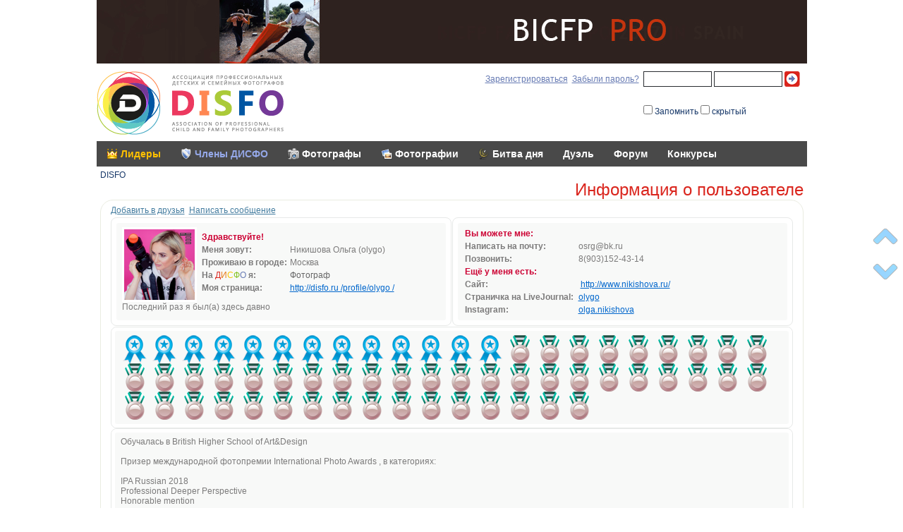

--- FILE ---
content_type: text/html; charset=cp1251
request_url: https://disfo.ru/profile/olygo/job/352156/
body_size: 13436
content:
<!DOCTYPE HTML PUBLIC "-//W3C//DTD HTML 4.01//EN" "http://www.w3.org/TR/html4/strict.dtd">
<html>
<head>
    <meta http-equiv="Content-Type" content="text/html; charset=windows-1251" >
    <meta name="google-site-verification" content="jkkM5sUZw5QvVl-E1cmJId3R4-OT2H60zPQMQa4061Y" />
    <title>Ольга Никишова - Детский фотограф, все лучшие детские и семейные фотографы</title>
    <meta name="description" content="Детский фотограф и семейные фотографы. Работы лучших фотографов, которые все собрались на сайте disfo.ru">
    <meta name="keywords" content="детский фотограф, семейный фотограф, детские и семейные фотографы">
    <meta http-equiv="Cache-Control" content="max-age=3600, must-revalidate" />
    <link href="/scf/templates/disfomain/styles.css" type="text/css" rel="stylesheet" />    <link href="/scf/include/js/jcalendar/calendar.css" type="text/css" rel="stylesheet" /><link href="/scf/templates/disfomain/calendar.css" type="text/css" rel="stylesheet" /><link href="/scf/templates/disfomain/messages.css" type="text/css" rel="stylesheet" /><link href="/scf/templates/disfomain/backoffice/style.mail2.css" type="text/css" rel="stylesheet" /><link href="/scf/templates/disfomain/styles2.css?date=20141017" type="text/css" rel="stylesheet" /><link href="/scf/templates/disfomain/components/disfo/main.auth_form/.default/style.css" type="text/css" rel="stylesheet" /><link href="/scf/templates/disfomain/components/default/main.menu/.default/style.css" type="text/css" rel="stylesheet" /><link href="/scf/templates/disfomain/profile/viewinfo.css" type="text/css" rel="stylesheet" /><link href="/scf/include/js/jwindow/wnd.css" type="text/css" rel="stylesheet" /><link href="/scf/templates/disfomain/profile/viewjobs.2.css" type="text/css" rel="stylesheet" /><link href="/scf/templates/disfomain/style_smile.css" type="text/css" rel="stylesheet" /><link href="/scf/templates/disfomain/components/default/main.menu/bottom/style.css" type="text/css" rel="stylesheet" />    <script type="text/javascript" src="//ajax.googleapis.com/ajax/libs/jquery/1.7.1/jquery.min.js"></script>




        <script type="text/javascript" src="/scf/include/common.js"></script>    <script type="text/javascript" src="/scf/include/js/jquery-ui-1.8.16.custom/js/jquery-ui-1.8.16.custom.min.js?d=20260121"></script><script type="text/javascript" src="/scf/include/js/jquery/jquery.mousewheel.js"></script><script type="text/javascript" src="/scf/include/js/sm_jlibrary.js"></script><script type="text/javascript" src="/scf/include/js/jcalendar/cal.js"></script><script type="text/javascript" src="/scf/include/js/messages.js"></script><script type="text/javascript" src="/scf/include/js/floatmenu.js"></script><script type="text/javascript" src="/scf/templates/disfomain/common.js"></script><script type="text/javascript" src="/scf/templates/disfomain/js/swfobject/swfobject.js"></script><script type="text/javascript" src="/scf/templates/disfomain/backoffice/script.mail2.js?date=20110215"></script><script type="text/javascript" src="/scf/include/js/jwindow/wnd.js"></script><script type="text/javascript" src="/scf/include/js/jquery.color.js"></script><script type="text/javascript" src="/scf/include/js/jquery/jtable.js"></script><script type="text/javascript" src="/scf/templates/disfomain/profile/viewjobs.2.js?t=20150927"></script>    <script language="javascript1.3">
	var disfo_FriendsArray = Array();
	



//	var countunredmessages = 0;
	$(document).ready(function(){
			
	
	});

</script>
    <script language="javascript">

        function addFloatMenu(){
                        return;
        }

    </script>
</head>
<body>
<script type="text/javascript">
    jCalendar.prototype.language_include = function(){
        this.months.push("январь","февраль","март","апрель","май","июнь","июль","август","сентябрь","октябрь","ноябрь","декабрь");
        this.weekdays.push("пн","вт","ср","чт","пт","сб","вс");
        this.messages = {
            'format_date_incorrect':'Формат даты некорректный'
        };

    }
</script>
<div id="waiticon" style="display:block;visibility:hidden;">&nbsp;</div><script type="text/javascript">
    function showWait(callback){
        //позиционирование по центру
        $('#waiticon').css('top',Math.round($(document).scrollTop()+document.documentElement.clientHeight/2)+'px');
        $('#waiticon').css('left',Math.round($(document).scrollLeft()+document.documentElement.clientWidth/2)+'px');
        $('#waiticon').css('visibility','visible');
        if (typeof callback == 'function'){
            callback();
        }

    }

    function hideWait(){
        $('#waiticon').css('visibility','hidden');
    }
</script>
<div class="bodydiv" style=""><div class="bodysubdiv">
        <table class="bodytable" onresize="this.style.height='100%'; " >
            <tr>
                <td class="bodyleft">&nbsp;</td>
                <td class="bodytd">

                    <div id="adversingtop"><a href="http://bicfp.com/" target="_blank" ><img border="0" src="http://gudilina.my1.ru/baner.jpg"  alt="" width="1007" height="90" ></a>
                    </div>

                    <div id="topheader">
                        <table class="topheader">
                            <tr>
                                <td style="padding-top:11px; vertical-align:top; width:317px;">
                                    <div class="logo" id="logo" onClick="document.location='/';"></div>
                                    <!--
                                    <div class="logo" id="logo1" onClick="document.location='/';">&nbsp;</div>
                                    <div class="logo" id="logo2" onClick="document.location='/';">&nbsp;</div>
                                    -->
                                </td>
                                <td style="vertical-align:middle;">
                                    <table width="auto" align="right">
                                        <tr>
                                            <td>
                                                <form name="auth" method="post" enctype="application/x-www-form-urlencoded" action="" style="padding:0; margin:0;">
<table cellpadding="0" cellspacing="0" width="auto" border="0" class="authtable unauthorized">
	<tr>
	
        <td rowspan="" style="vertical-align:middle;"><a href="/registration/" style="color:#667ab3;">Зарегистрироваться</a></td>
		<td>&nbsp;&nbsp;</td>		
	
        <td style="vertical-align:middle;"><a href="/auth.php?forgot_password=Y" style="color:#667ab3;">Забыли пароль?</a></td>
		<td>&nbsp;&nbsp;</td>
        <td style="vertical-align:middle;"><input onfocus="" name="login" value="" type="text" style="width:92px; height:17px; border:1px solid #292c30; vertical-align:top; margin:0; padding: 3px 0 0 3px;"></td>
		<td>&nbsp;</td>
        <td style="vertical-align:middle;"><input onfocus="" name="pass" value="" type="password" style="width:92px; height:17px; border:1px solid #292c30; vertical-align:top; margin:0; padding: 3px 0 0 3px;"></td>
		<td>&nbsp;</td>
        <td style="vertical-align:middle;"><input type="submit" value=" " class="submit" name="authformpost" style="color:transparent;" /><!-- <input name="authformpost" value="войти" type="submit">--></td>
	</tr>
	<tr>
		<td>&nbsp;</td><td>&nbsp;</td><td>&nbsp;</td><td>&nbsp;</td><td colspan="5" style="height:20px; vertical-align:middle;"><input type="checkbox" value="Y" name="savesession" >&nbsp;Запомнить&nbsp;<input type="checkbox" value="Y" name="hidden" >&nbsp;скрытый</td>
    </tr>
</table>
</form>
                                            </td>
                                        </tr>
                                    </table>
                                </td>
                            </tr>
                        </table>
                    </div>
                    <div id="topmenu">
                        							<table class="topmenu"><tr><td>
<a href="/leaders/" class=" red top_leader" >Лидеры</a></td><td>
<a href="/members/" class=" top_members" >Члены ДИСФО</a></td><td>
<a href="/photografers/" class=" top_photographers" >Фотографы</a></td><td>
<a href="/photo/" class=" top_pictures" >Фотографии</a></td><td>
<a href="/battleday/" class=" top_battle" >Битва дня</a></td><td>
<a href="/battle/" class="" >Дуэль</a></td><td>
<a href="/forum/" class="" >Форум</a></td><td>
<a href="/contest/" class="" >Конкурсы</a></td></tr></table>                    </div>
                    <div id="body">                        <script type="text/javascript">

                            $(document).ready(function(){
                                var d = $('<div class="static1"></div>');
                                d.css('opacity','0.4');
                                d.css('visible','none');
                                var dUp = $('<div class="chevron-up" title="наверх"></div>');
                                d.append( dUp );
                                dUp.click(function(){
                                    $("body,html").animate({'scrollTop':0});
                                });

                                var dDown = $('<div class="chevron-down" title="вниз"></div>');
                                d.append( dDown );
                                dDown.click(function(){
                                    $("body,html").animate({'scrollTop':$(document).height()});
                                });

                                $('#body').prepend( d );
                                d.mouseover(function(){
                                    $(this).css('opacity',0.8);
                                })
                                d.mouseout(function(){
                                    $(this).css('opacity',0.4);
                                })

                                d.css('top', ( $(window).height() / 2 - d.outerHeight() / 2 ) +'px' );

                                d.css('visible','visible');

                            });

                        </script>

<STYLE type="text/css">
<!--
UL.navbar, UL.navbar LI{display:inline; width:auto;  padding:0; margin:0;}
/* white-space:nowrap; */
-->
</STYLE>
<UL class="navbar"><LI class="nolink">DISFO</LI></UL><h1>Информация о пользователе</h1>    <div class="content_wrapper1">
        <div class="content_wrapper1_sub">
            <table cellspacing="0" cellpadding="0" border="0" width="100%">
                <tbody>
                <tr>
                    <td colspan="2" style="padding-bottom:3px;">
                        <a href="javascript:;"
                                     onclick="var athis = this; ajax_addToFriend(2192,'',function(){$(athis).replaceWith('<span style=\'color:red;\'>запрос на дружбу отправлен</span>'); });">
                                    Добавить в друзья</a>&nbsp;&nbsp;<a href="/backoffice/mail2/" class="event_new_message"
                                             login="olygo">Написать
                            сообщение</a>&nbsp;&nbsp;                                            </td>
                </tr>
                <tr>
                    <td width="50%" style="padding-bottom:1px;" class="">
                        <table class="infoBox_ height100p" style="width:100%;">
                            <tr>
                                <td class="infoBox__ " style="width:100%;">
                                    <table class="userinfo2">
                                        <tr>
                                            <td>
                                                <div class="profilepodramka"><div class="flmenuicon"></div><div class="statusicon statusiconoffline" title="offline"></div><img src="/upload/avatars/370e153689/w7s3O4Lx.jpg" width="100" height="100" alt="Никишова Ольга (olygo)" /></div>                                            </td>
                                            <td style="padding:5px;">
                                                <table class="info">
                                                    <tr>
                                                        <th colspan="2"><b style="color:#CC0033;">Здравствуйте!</b></th>
                                                    </tr>
                                                                                                            <tr>
                                                            <th><b>Меня зовут:</b></th>
                                                            <td>Никишова Ольга (olygo)</td>
                                                        </tr>
                                                                                                                                                                <tr>
                                                            <th><b>Проживаю в городе:</b></th>
                                                            <td>Москва</td>
                                                        </tr>
                                                                                                                                                                                                                    <tr>
                                                            <th><b>На <span class="disfo_d">Д</span><span
                                                                            class="disfo_i">И</span><span
                                                                            class="disfo_s">С</span><span
                                                                            class="disfo_f">Ф</span><span
                                                                            class="disfo_o">О</span> я:</b></th>
                                                            <td style="color:#666666;">Фотограф</td>
                                                        </tr>
                                                                                                        <tr>
                                                        <td><b>Моя страница:</b></td>
                                                        <td><a style="white-space:nowrap;"
                                                               href="/profile/olygo/">http://disfo.ru                                                                /profile/olygo                                                                /</a></td>
                                                    </tr>
                                                    <!--												<tr><td colspan="2"><b>Последний раз я был(а) здесь:</b> давно</td></tr> -->
                                                </table>
                                            </td>
                                        </tr>
                                    </table>
                                    Последний раз я был(а) здесь давно                                </td>
                            </tr>
                        </table>
                    </td>
                    <td width="1px"><img height="1" border="0" width="1" alt="" src="/images/pixel_trans.gif"></td>
                    <td width="50%" style="padding-bottom:1px;">
                        <table class="infoBox_ height100p userinfo2" style="width:100%;">
                            <tr>
                                <td class="infoBox__" style="width:100%;">
                                    <table class="info">
                                                                                    <tr>
                                                <th colspan="2"><b style="color:#CC0033;">Вы можете мне:</b></th>
                                            </tr>
                                                                                            <tr>
                                                    <th><b>Написать на почту:</b></th>
                                                    <td id="email_public">&nbsp;</td>
                                                </tr>
                                                                                                                                        <tr>
                                                    <th><b>Позвонить:</b></th>
                                                    <td>&nbsp;8(903)152-43-14</td>
                                                </tr>
                                                                                                                                                                                                                                                                <tr>
                                                <th colspan="2"><b style="color:#CC0033;">Ещё у меня есть:</b></th>
                                            </tr>
                                                                                            <tr>
                                                    <th><b>Сайт:</b></th>
                                                    <td>
                                                        &nbsp;<noindex>                                                        <a  rel="nofollow"                                                                 style="white-space:nowrap;"
                                                                href="http://www.nikishova.ru/"
                                                                target="_blank">http://www.nikishova.ru/</a></noindex>                                                    </td>
                                                </tr>
                                                                                                                                        <tr>
                                                    <th><b>Страничка на LiveJournal:</b></th>
                                                    <td>&nbsp;<a
                                                                href="/redirect.php?url=http://olygo.livejournal.com"
                                                                target="_blank">olygo</a>
                                                    </td>
                                                </tr>
                                                                                                                                        <tr>
                                                    <th><b>Instagram:</b></th>
                                                    <td>&nbsp;<a
                                                                href="/redirect.php?url=http://instagram.com/olga.nikishova"
                                                                target="_blank">olga.nikishova</a>
                                                    </td>
                                                </tr>
                                            
                                        
                                    </table>
                                </td>
                            </tr>
                        </table>

                    </td>
                                        <!--
                    <td width="1px"><img height="1" border="0" width="1" alt="" src="/images/pixel_trans.gif"></td>
                    <td height="100%" width="33%">
                        <div class="infoBox_">
                            <div class="infoBox__">
                                dfdsf
                            </div>
                        </div>
                    </td>	 -->
                </tr>
                </tbody>
            </table>
                            <div class="infoBox_">
                    <div class="infoBox__">
                        <a class="prize_battle med"
                                 title="Победитель конкурса фотографий &quot;Битва дня&quot;"
                                 href="/profile/olygo/job/42387/"></a><a class="prize_battle med"
                                 title="Победитель конкурса фотографий &quot;Битва дня&quot;"
                                 href="/profile/olygo/job/69249/"></a><a class="prize_battle med"
                                 title="Победитель конкурса фотографий &quot;Битва дня&quot;"
                                 href="/profile/olygo/job/77219/"></a><a class="prize_battle med"
                                 title="Победитель конкурса фотографий &quot;Битва дня&quot;"
                                 href="/profile/olygo/job/111108/"></a><a class="prize_battle med"
                                 title="Победитель конкурса фотографий &quot;Битва дня&quot;"
                                 href="/profile/olygo/job/110242/"></a><a class="prize_battle med"
                                 title="Победитель конкурса фотографий &quot;Битва дня&quot;"
                                 href="/profile/olygo/job/184768/"></a><a class="prize_battle med"
                                 title="Победитель конкурса фотографий &quot;Битва дня&quot;"
                                 href="/profile/olygo/job/228435/"></a><a class="prize_battle med"
                                 title="Победитель конкурса фотографий &quot;Битва дня&quot;"
                                 href="/profile/olygo/job/369706/"></a><a class="prize_battle med"
                                 title="Победитель конкурса фотографий &quot;Битва дня&quot;"
                                 href="/profile/olygo/job/243728/"></a><a class="prize_battle med"
                                 title="Победитель конкурса фотографий &quot;Битва дня&quot;"
                                 href="/profile/olygo/job/149687/"></a><a class="prize_battle med"
                                 title="Победитель конкурса фотографий &quot;Битва дня&quot;"
                                 href="/profile/olygo/job/149687/"></a><a class="prize_battle med"
                                 title="Победитель конкурса фотографий &quot;Битва дня&quot;"
                                 href="/profile/olygo/job/500663/"></a><a class="prize_battle med"
                                 title="Победитель конкурса фотографий &quot;Битва дня&quot;"
                                 href="/profile/olygo/job/500662/"></a><a class="prize_duel med"
                                 title="Победитель &quot;Дуэли&quot;"
                                 href="/battle/completed/149.php"></a><a class="prize_duel med"
                                 title="Победитель &quot;Дуэли&quot;"
                                 href="/battle/completed/183.php"></a><a class="prize_duel med"
                                 title="Победитель &quot;Дуэли&quot;"
                                 href="/battle/completed/305.php"></a><a class="prize_duel med"
                                 title="Победитель &quot;Дуэли&quot;"
                                 href="/battle/completed/380.php"></a><a class="prize_duel med"
                                 title="Победитель &quot;Дуэли&quot;"
                                 href="/battle/completed/381.php"></a><a class="prize_duel med"
                                 title="Победитель &quot;Дуэли&quot;"
                                 href="/battle/completed/392.php"></a><a class="prize_duel med"
                                 title="Победитель &quot;Дуэли&quot;"
                                 href="/battle/completed/484.php"></a><a class="prize_duel med"
                                 title="Победитель &quot;Дуэли&quot;"
                                 href="/battle/completed/555.php"></a><a class="prize_duel med"
                                 title="Победитель &quot;Дуэли&quot;"
                                 href="/battle/completed/558.php"></a><a class="prize_duel med"
                                 title="Победитель &quot;Дуэли&quot;"
                                 href="/battle/completed/749.php"></a><a class="prize_duel med"
                                 title="Победитель &quot;Дуэли&quot;"
                                 href="/battle/completed/943.php"></a><a class="prize_duel med"
                                 title="Победитель &quot;Дуэли&quot;"
                                 href="/battle/completed/952.php"></a><a class="prize_duel med"
                                 title="Победитель &quot;Дуэли&quot;"
                                 href="/battle/completed/973.php"></a><a class="prize_duel med"
                                 title="Победитель &quot;Дуэли&quot;"
                                 href="/battle/completed/1006.php"></a><a class="prize_duel med"
                                 title="Победитель &quot;Дуэли&quot;"
                                 href="/battle/completed/1077.php"></a><a class="prize_duel med"
                                 title="Победитель &quot;Дуэли&quot;"
                                 href="/battle/completed/1134.php"></a><a class="prize_duel med"
                                 title="Победитель &quot;Дуэли&quot;"
                                 href="/battle/completed/1304.php"></a><a class="prize_duel med"
                                 title="Победитель &quot;Дуэли&quot;"
                                 href="/battle/completed/1313.php"></a><a class="prize_duel med"
                                 title="Победитель &quot;Дуэли&quot;"
                                 href="/battle/completed/2504.php"></a><a class="prize_duel med"
                                 title="Победитель &quot;Дуэли&quot;"
                                 href="/battle/completed/2506.php"></a><a class="prize_duel med"
                                 title="Победитель &quot;Дуэли&quot;"
                                 href="/battle/completed/2635.php"></a><a class="prize_duel med"
                                 title="Победитель &quot;Дуэли&quot;"
                                 href="/battle/completed/2637.php"></a><a class="prize_duel med"
                                 title="Победитель &quot;Дуэли&quot;"
                                 href="/battle/completed/2642.php"></a><a class="prize_duel med"
                                 title="Победитель &quot;Дуэли&quot;"
                                 href="/battle/completed/2688.php"></a><a class="prize_duel med"
                                 title="Победитель &quot;Дуэли&quot;"
                                 href="/battle/completed/2585.php"></a><a class="prize_duel med"
                                 title="Победитель &quot;Дуэли&quot;"
                                 href="/battle/completed/3059.php"></a><a class="prize_duel med"
                                 title="Победитель &quot;Дуэли&quot;"
                                 href="/battle/completed/4212.php"></a><a class="prize_duel med"
                                 title="Победитель &quot;Дуэли&quot;"
                                 href="/battle/completed/4536.php"></a><a class="prize_duel med"
                                 title="Победитель &quot;Дуэли&quot;"
                                 href="/battle/completed/4547.php"></a><a class="prize_duel med"
                                 title="Победитель &quot;Дуэли&quot;"
                                 href="/battle/completed/4571.php"></a><a class="prize_duel med"
                                 title="Победитель &quot;Дуэли&quot;"
                                 href="/battle/completed/4579.php"></a><a class="prize_duel med"
                                 title="Победитель &quot;Дуэли&quot;"
                                 href="/battle/completed/4583.php"></a><a class="prize_duel med"
                                 title="Победитель &quot;Дуэли&quot;"
                                 href="/battle/completed/4606.php"></a><a class="prize_duel med"
                                 title="Победитель &quot;Дуэли&quot;"
                                 href="/battle/completed/4771.php"></a><a class="prize_duel med"
                                 title="Победитель &quot;Дуэли&quot;"
                                 href="/battle/completed/6684.php"></a><a class="prize_duel med"
                                 title="Победитель &quot;Дуэли&quot;"
                                 href="/battle/completed/7726.php"></a><a class="prize_duel med"
                                 title="Победитель &quot;Дуэли&quot;"
                                 href="/battle/completed/7745.php"></a><a class="prize_duel med"
                                 title="Победитель &quot;Дуэли&quot;"
                                 href="/battle/completed/7741.php"></a><a class="prize_duel med"
                                 title="Победитель &quot;Дуэли&quot;"
                                 href="/battle/completed/7748.php"></a><a class="prize_duel med"
                                 title="Победитель &quot;Дуэли&quot;"
                                 href="/battle/completed/7758.php"></a><a class="prize_duel med"
                                 title="Победитель &quot;Дуэли&quot;"
                                 href="/battle/completed/7779.php"></a><a class="prize_duel med"
                                 title="Победитель &quot;Дуэли&quot;"
                                 href="/battle/completed/8389.php"></a><a class="prize_duel med"
                                 title="Победитель &quot;Дуэли&quot;"
                                 href="/battle/completed/8426.php"></a><a class="prize_duel med"
                                 title="Победитель &quot;Дуэли&quot;"
                                 href="/battle/completed/8434.php"></a><a class="prize_duel med"
                                 title="Победитель &quot;Дуэли&quot;"
                                 href="/battle/completed/8441.php"></a><a class="prize_duel med"
                                 title="Победитель &quot;Дуэли&quot;"
                                 href="/battle/completed/8455.php"></a><a class="prize_duel med"
                                 title="Победитель &quot;Дуэли&quot;"
                                 href="/battle/completed/8476.php"></a>                    </div>
                </div>
                                        <div class="infoBox_">
                    <div class="infoBox__">
                        Обучалась в British Higher School of Art&amp;Design  <br />
<br />
Призер международной фотопремии  International Photo Awards , в категориях:<br />
<br />
IPA Russian 2018<br />
Professional Deeper Perspective<br />
Honorable mention<br />
 <br />
IPA Russian 2018 <br />
Professional Deeper Perspective 3-thd<br />
<br />
IPA Russian 2018 Professional Fine art /Collage 3-thd<br />
<br />
IPA 2016(USA) Honorable mention Professional People/Portret<br />
<br />
Номинант национальной премии фотограф года 2014 <br />
Номинация: « Лучший свадебный портрет»<br />
<br />
Финалист ежегодной международной премии BICFP 2015 (Best International Child &amp; Family Photographers) В категории &quot;Родители портрет&quot;<br />
<br />
Финалист международного фотоконкурса AdMe Photo Awards 2016 в категории &quot;Портрет&quot;<br />
<br />
Член и лидер ассоциации детских и семейных фотографов  DISFO<br />
 <br />
Участие в выставках:<br />
Музей Москвы «Центр Гиляровского»<br />
Выставка «Неволя» спецпроект 6-й Московской биеннале молодого искусства. 20-27 июня 2018<br />
<br />
6-я Московская биеннале молодого искусства. Выставка «То о будущем» Галерея современного искусства Винзавод, БВХ 8 июнь-7 июля 2018<br />
<br />
Инсталляция «Пересвет-офф-он/недосвет», галерея «Пересветов переулок» февраль 2017<br />
<br />
Выставка &quot;Эмоции в кадре&quot; в рамках первой национальной премии в области детской и семейной фотографии. 20 апреля 2013 года, Российская Государственная Детская Библиотека<br />
<br />
Выставка детской и семейной фотографии &quot;Emotions&quot; с 27 по 31 Января 2013, &quot;Фотоцентр&quot; на Гоголевском бульваре <br />
<br />
Участница выставки &quot;Тепло любящих сердец&quot;, место проведения Дарвиновский музей Москвы, с 12 апреля по 21 августа 2011г. <br />
<br />
Instagram: olga.nikishova                    </div>
                </div>
                    </div>
    </div>
        <script language="javascript" type="text/javascript">
        $(document).ready(function () {
            $('.height100p').each(function (index) {
                //alert(  $(this).parent().outerHeight() + " "+  $(this).height());
                $(this).css('height', $(this).parent().height() + 'px');
            });
            $('#email_public').append('o');
            $('#email_public').append('s');
            $('#email_public').append('rg');
            $('#email_public').append('@bk.');
            $('#email_public').append('ru');
            

        });

    </script>
    <br /><ul class="tabs-js"> 
	<li class="selected"><a href="/profile/olygo/">Мои работы</a></li>
	
	<li class=""><a href="/profile/olygo/sessions/">Мои фотосессии</a></li>
	<li class=""><a href="/forum/?login=olygo">Мои темы на форуме</a></li>
<li class=""><a name="blog" href="/profile/olygo/blog/#blog">Блог</a></li>			
			
</ul>	
<div class="tabs-content">
    <!-- <h2 style="text-align:left; padding-bottom:10px; color:#e77817;">Мои работы:</h2> -->

        <div id="gallery">Галерея загружается...</div>

    <script language="javascript1.3" type="text/javascript">
        //Инициализация галлереи
        $(document).ready(function () {

            var Gallery = new DisfoPhotoGallery();
            Gallery.url.load = {
                'url': '/profile/ajax.get.gallery.2.php',
                'data': [
                    {
                        'name': 'user_login',
                        'value': 'olygo'
                    },
                    {
                        'name': 'current_job_id',
                        'value': '352156'
                    }

                ]
            };
            Gallery.user_login = 'olygo';
            Gallery.target = $('#gallery');
                        Gallery.HideDeleted = true;
            
            Gallery.Init();

            /*
                var Gallery = new cJobGallery();
                Gallery.SelectedId = 352156;
		Gallery.IntoObject = $('#gallery');
		Gallery.UserLogin = 'olygo';		
		Gallery.PreloadImg = '/scf/templates/disfomain/profile/images/ajax-loader.gif';
		Gallery.Moderator = false;
		Gallery.HideDeleted = true;
		Gallery.Load(function(){Gallery.Paint()});
       */
        });

    </script>
    <noscript>
                                <div class="photo-navigation" style="padding-bottom:5px;">
                <a title="" href="/profile/olygo/job/71600/">1</a> <a title="" href="/profile/olygo/job/73398/">2</a> <a title="" href="/profile/olygo/job/78300/">3</a> <a title="" href="/profile/olygo/job/79851/">4</a> <a title="" href="/profile/olygo/job/81604/">5</a> <a title="" href="/profile/olygo/job/82987/">6</a> <a title="" href="/profile/olygo/job/90780/">7</a> <a title="" href="/profile/olygo/job/91205/">8</a> <a title="" href="/profile/olygo/job/91206/">9</a> <a title="" href="/profile/olygo/job/95358/">10</a> <a title="" href="/profile/olygo/job/95762/">11</a> <a title="" href="/profile/olygo/job/95763/">12</a> <a title="" href="/profile/olygo/job/95921/">13</a> <a title="" href="/profile/olygo/job/100333/">14</a> <a title="" href="/profile/olygo/job/106770/">15</a> <a title="" href="/profile/olygo/job/106772/">16</a> <a title="" href="/profile/olygo/job/107343/">17</a> <a title="" href="/profile/olygo/job/108450/">18</a> <a title="" href="/profile/olygo/job/110242/">19</a> <a title="" href="/profile/olygo/job/111108/">20</a> <a title="" href="/profile/olygo/job/111109/">21</a> <a title="" href="/profile/olygo/job/111778/">22</a> <a title="" href="/profile/olygo/job/113380/">23</a> <a title="" href="/profile/olygo/job/119539/">24</a> <a title="" href="/profile/olygo/job/126796/">25</a> <a title="" href="/profile/olygo/job/127890/">26</a> <a title="" href="/profile/olygo/job/128687/">27</a> <a title="" href="/profile/olygo/job/129527/">28</a> <a title="" href="/profile/olygo/job/129749/">29</a> <a title="" href="/profile/olygo/job/129985/">30</a> <a title="" href="/profile/olygo/job/132358/">31</a> <a title="" href="/profile/olygo/job/135625/">32</a> <a title="" href="/profile/olygo/job/136583/">33</a> <a title="" href="/profile/olygo/job/137031/">34</a> <a title="" href="/profile/olygo/job/140958/">35</a> <a title="" href="/profile/olygo/job/144695/">36</a> <a title="" href="/profile/olygo/job/144852/">37</a> <a title="" href="/profile/olygo/job/146154/">38</a> <a title="" href="/profile/olygo/job/146362/">39</a> <a title="" href="/profile/olygo/job/147629/">40</a> <a title="" href="/profile/olygo/job/149687/">41</a> <a title="На лихом коне :)" href="/profile/olygo/job/152944/">42&nbsp;-&nbsp;На лихом коне :)</a> <a title="" href="/profile/olygo/job/155082/">43</a> <a title="" href="/profile/olygo/job/157958/">44</a> <a title="" href="/profile/olygo/job/159089/">45</a> <a title="" href="/profile/olygo/job/159090/">46</a> <a title="" href="/profile/olygo/job/160786/">47</a> <a title="" href="/profile/olygo/job/161262/">48</a> <a title="" href="/profile/olygo/job/161385/">49</a> <a title="" href="/profile/olygo/job/164155/">50</a> <a title="" href="/profile/olygo/job/165104/">51</a> <a title="" href="/profile/olygo/job/165471/">52</a> <a title="" href="/profile/olygo/job/165951/">53</a> <a title="" href="/profile/olygo/job/166388/">54</a> <a title="" href="/profile/olygo/job/166441/">55</a> <a title="" href="/profile/olygo/job/168526/">56</a> <a title="" href="/profile/olygo/job/168527/">57</a> <a title="" href="/profile/olygo/job/168767/">58</a> <a title="" href="/profile/olygo/job/174278/">59</a> <a title="" href="/profile/olygo/job/175334/">60</a> <a title="" href="/profile/olygo/job/175540/">61</a> <a title="" href="/profile/olygo/job/178178/">62</a> <a title="" href="/profile/olygo/job/178180/">63</a> <a title="" href="/profile/olygo/job/180854/">64</a> <a title="" href="/profile/olygo/job/183162/">65</a> <a title="" href="/profile/olygo/job/184240/">66</a> <a title="" href="/profile/olygo/job/184512/">67</a> <a title="" href="/profile/olygo/job/184766/">68</a> <a title="" href="/profile/olygo/job/184768/">69</a> <a title="" href="/profile/olygo/job/195074/">70</a> <a title="" href="/profile/olygo/job/195676/">71</a> <a title="" href="/profile/olygo/job/196468/">72</a> <a title="" href="/profile/olygo/job/196469/">73</a> <a title="" href="/profile/olygo/job/197703/">74</a> <a title="" href="/profile/olygo/job/201266/">75</a> <a title="" href="/profile/olygo/job/201267/">76</a> <a title="" href="/profile/olygo/job/203590/">77</a> <a title="" href="/profile/olygo/job/206509/">78</a> <a title="" href="/profile/olygo/job/206559/">79</a> <a title="" href="/profile/olygo/job/207081/">80</a> <a title="" href="/profile/olygo/job/207723/">81</a> <a title="" href="/profile/olygo/job/208018/">82</a> <a title="" href="/profile/olygo/job/216562/">83</a> <a title="" href="/profile/olygo/job/216734/">84</a> <a title="" href="/profile/olygo/job/216868/">85</a> <a title="" href="/profile/olygo/job/217234/">86</a> <a title="" href="/profile/olygo/job/217400/">87</a> <a title="" href="/profile/olygo/job/217689/">88</a> <a title="" href="/profile/olygo/job/218011/">89</a> <a title="" href="/profile/olygo/job/218012/">90</a> <a title="" href="/profile/olygo/job/218382/">91</a> <a title="" href="/profile/olygo/job/221255/">92</a> <a title="" href="/profile/olygo/job/221719/">93</a> <a title="" href="/profile/olygo/job/221839/">94</a> <a title="" href="/profile/olygo/job/223774/">95</a> <a title="" href="/profile/olygo/job/225355/">96</a> <a title="" href="/profile/olygo/job/228233/">97</a> <a title="" href="/profile/olygo/job/228234/">98</a> <a title="" href="/profile/olygo/job/228433/">99</a> <a title="" href="/profile/olygo/job/228435/">100</a> <a title="" href="/profile/olygo/job/228759/">101</a> <a title="" href="/profile/olygo/job/229042/">102</a> <a title="" href="/profile/olygo/job/229543/">103</a> <a title="" href="/profile/olygo/job/230296/">104</a> <a title="" href="/profile/olygo/job/238099/">105</a> <a title="" href="/profile/olygo/job/239955/">106</a> <a title="" href="/profile/olygo/job/240510/">107</a> <a title="" href="/profile/olygo/job/241868/">108</a> <a title="" href="/profile/olygo/job/243728/">109</a> <a title="" href="/profile/olygo/job/244572/">110</a> <a title="" href="/profile/olygo/job/248300/">111</a> <a title="" href="/profile/olygo/job/249540/">112</a> <a title="" href="/profile/olygo/job/249681/">113</a> <a title="" href="/profile/olygo/job/254870/">114</a> <a title="" href="/profile/olygo/job/255054/">115</a> <a title="" href="/profile/olygo/job/255346/">116</a> <a title="" href="/profile/olygo/job/255347/">117</a> <a title="" href="/profile/olygo/job/255526/">118</a> <a title="" href="/profile/olygo/job/255767/">119</a> <a title="" href="/profile/olygo/job/256173/">120</a> <a title="" href="/profile/olygo/job/256174/">121</a> <a title="" href="/profile/olygo/job/256797/">122</a> <a title="" href="/profile/olygo/job/257611/">123</a> <a title="" href="/profile/olygo/job/257613/">124</a> <a title="" href="/profile/olygo/job/259198/">125</a> <a title="" href="/profile/olygo/job/273179/">126</a> <a title="" href="/profile/olygo/job/273298/">127</a> <a title="" href="/profile/olygo/job/277314/">128</a> <a title="" href="/profile/olygo/job/300134/">129</a> <a title="" href="/profile/olygo/job/300444/">130</a> <a title="" href="/profile/olygo/job/309693/">131</a> <a title="" href="/profile/olygo/job/309894/">132</a> <a title="" href="/profile/olygo/job/310403/">133</a> <a title="" href="/profile/olygo/job/310404/">134</a> <a title="" href="/profile/olygo/job/312816/">135</a> <a title="" href="/profile/olygo/job/347559/">136</a> <a title="" href="/profile/olygo/job/347560/">137</a> <a title="" href="/profile/olygo/job/349264/">138</a> <b>139</b> <a title="" href="/profile/olygo/job/352157/">140</a> <a title="" href="/profile/olygo/job/352181/">141</a> <a title="" href="/profile/olygo/job/352570/">142</a> <a title="А Дед Мороз настоящий?" href="/profile/olygo/job/361042/">143&nbsp;-&nbsp;А Дед Мороз настоящий?</a> <a title="" href="/profile/olygo/job/363561/">144</a> <a title="" href="/profile/olygo/job/368859/">145</a> <a title="" href="/profile/olygo/job/368860/">146</a> <a title="" href="/profile/olygo/job/369706/">147</a> <a title="Заговорщики" href="/profile/olygo/job/369978/">148&nbsp;-&nbsp;Заговорщики</a> <a title="" href="/profile/olygo/job/370190/">149</a> <a title="" href="/profile/olygo/job/370209/">150</a> <a title="" href="/profile/olygo/job/370473/">151</a> <a title="Макияж прическа: Букина Ирина" href="/profile/olygo/job/373278/">152&nbsp;-&nbsp;Макияж прическа: Букина Ирина</a> <a title="" href="/profile/olygo/job/398588/">153</a> <a title="" href="/profile/olygo/job/399750/">154</a> <a title="" href="/profile/olygo/job/461714/">155</a> <a title="" href="/profile/olygo/job/461715/">156</a> <a title="" href="/profile/olygo/job/461802/">157</a> <a title="" href="/profile/olygo/job/461803/">158</a> <a title="" href="/profile/olygo/job/461804/">159</a> <a title="" href="/profile/olygo/job/462052/">160</a> <a title="" href="/profile/olygo/job/462662/">161</a> <a title="" href="/profile/olygo/job/462663/">162</a> <a title="" href="/profile/olygo/job/499297/">163</a> <a title="" href="/profile/olygo/job/499298/">164</a> <a title="" href="/profile/olygo/job/499299/">165</a> <a title="" href="/profile/olygo/job/499427/">166</a> <a title="" href="/profile/olygo/job/499429/">167</a> <a title="" href="/profile/olygo/job/499430/">168</a> <a title="" href="/profile/olygo/job/499556/">169</a> <a title="" href="/profile/olygo/job/499558/">170</a> <a title="" href="/profile/olygo/job/499559/">171</a> <a title="" href="/profile/olygo/job/500624/">172</a> <a title="" href="/profile/olygo/job/500662/">173</a> <a title="" href="/profile/olygo/job/500663/">174</a> <a title="" href="/profile/olygo/job/500977/">175</a> <a title="" href="/profile/olygo/job/501804/">176</a> <a title="" href="/profile/olygo/job/501805/">177</a> <a title="" href="/profile/olygo/job/501807/">178</a> <a title="" href="/profile/olygo/job/526750/">179</a> <a title="" href="/profile/olygo/job/529587/">180</a> <a title="" href="/profile/olygo/job/529693/">181</a> <a title="" href="/profile/olygo/job/529694/">182</a> <a title="" href="/profile/olygo/job/529695/">183</a> <a title="" href="/profile/olygo/job/531285/">184</a> <a title="" href="/profile/olygo/job/531286/">185</a> <a title="" href="/profile/olygo/job/531451/">186</a> <a title="" href="/profile/olygo/job/531452/">187</a> <a title="" href="/profile/olygo/job/531545/">188</a> <a title="" href="/profile/olygo/job/531546/">189</a> <a title="" href="/profile/olygo/job/531547/">190</a> <a title="" href="/profile/olygo/job/531936/">191</a> <a title="" href="/profile/olygo/job/531937/">192</a> <a title="" href="/profile/olygo/job/532336/">193</a> <a title="" href="/profile/olygo/job/532337/">194</a> <a title="" href="/profile/olygo/job/534214/">195</a> <a title="" href="/profile/olygo/job/534725/">196</a> <a title="" href="/profile/olygo/job/536826/">197</a> <a title="" href="/profile/olygo/job/536911/">198</a> <a title="" href="/profile/olygo/job/537979/">199</a> <a title="" href="/profile/olygo/job/537999/">200</a> <a title="" href="/profile/olygo/job/538125/">201</a> <a title="" href="/profile/olygo/job/538126/">202</a> <a title="" href="/profile/olygo/job/545168/">203</a> <a title="" href="/profile/olygo/job/545170/">204</a> <a title="" href="/profile/olygo/job/545172/">205</a> <a title="" href="/profile/olygo/job/551321/">206</a> <a title="" href="/profile/olygo/job/551322/">207</a> <a title="" href="/profile/olygo/job/553597/">208</a> <a title="" href="/profile/olygo/job/553598/">209</a> <a title="" href="/profile/olygo/job/553599/">210</a> <a title="" href="/profile/olygo/job/553844/">211</a> <a title="" href="/profile/olygo/job/566884/">212</a> <a title="" href="/profile/olygo/job/566886/">213</a> <a title="" href="/profile/olygo/job/576410/">214</a> <a title="" href="/profile/olygo/job/576411/">215</a> <a title="" href="/profile/olygo/job/576486/">216</a> <a title="" href="/profile/olygo/job/576487/">217</a> <a title="" href="/profile/olygo/job/576488/">218</a> <a title="" href="/profile/olygo/job/576613/">219</a> <a title="" href="/profile/olygo/job/576614/">220</a> <a title="" href="/profile/olygo/job/576615/">221</a> <a title="" href="/profile/olygo/job/576672/">222</a> <a title="" href="/profile/olygo/job/576673/">223</a> <a title="" href="/profile/olygo/job/576790/">224</a> <a title="" href="/profile/olygo/job/576806/">225</a> <a title="" href="/profile/olygo/job/576807/">226</a> <a title="" href="/profile/olygo/job/576808/">227</a> <a title="" href="/profile/olygo/job/576845/">228</a> <a title="" href="/profile/olygo/job/576846/">229</a> <a title="" href="/profile/olygo/job/576847/">230</a> <a title="" href="/profile/olygo/job/576899/">231</a> <a title="" href="/profile/olygo/job/576940/">232</a> <a title="" href="/profile/olygo/job/576941/">233</a> <a title="" href="/profile/olygo/job/576942/">234</a> <a title="" href="/profile/olygo/job/576971/">235</a> <a title="" href="/profile/olygo/job/577468/">236</a> <a title="" href="/profile/olygo/job/577493/">237</a> <a title="" href="/profile/olygo/job/577608/">238</a> <a title="" href="/profile/olygo/job/577609/">239</a> <a title="" href="/profile/olygo/job/577792/">240</a> <a title="" href="/profile/olygo/job/577981/">241</a> <a title="" href="/profile/olygo/job/577982/">242</a> <a title="" href="/profile/olygo/job/578121/">243</a> <a title="" href="/profile/olygo/job/578156/">244</a> <a title="" href="/profile/olygo/job/578157/">245</a> <a title="" href="/profile/olygo/job/578263/">246</a> <a title="" href="/profile/olygo/job/578264/">247</a> <a title="" href="/profile/olygo/job/578265/">248</a> <a title="" href="/profile/olygo/job/578321/">249</a> <a title="" href="/profile/olygo/job/578322/">250</a> <a title="" href="/profile/olygo/job/578335/">251</a> <a title="" href="/profile/olygo/job/578336/">252</a> <a title="" href="/profile/olygo/job/578390/">253</a> <a title="" href="/profile/olygo/job/578391/">254</a> <a title="" href="/profile/olygo/job/578425/">255</a> <a title="" href="/profile/olygo/job/578426/">256</a> <a title="" href="/profile/olygo/job/578478/">257</a> <a title="" href="/profile/olygo/job/578479/">258</a> <a title="" href="/profile/olygo/job/578520/">259</a> <a title="" href="/profile/olygo/job/578521/">260</a> <a title="" href="/profile/olygo/job/578522/">261</a> <a title="" href="/profile/olygo/job/578581/">262</a> <a title="" href="/profile/olygo/job/578583/">263</a> <a title="" href="/profile/olygo/job/578584/">264</a> <a title="" href="/profile/olygo/job/578604/">265</a> <a title="" href="/profile/olygo/job/578605/">266</a> <a title="" href="/profile/olygo/job/578606/">267</a> <a title="" href="/profile/olygo/job/578633/">268</a> <a title="" href="/profile/olygo/job/578634/">269</a> <a title="" href="/profile/olygo/job/578635/">270</a> <a title="" href="/profile/olygo/job/578649/">271</a> <a title="" href="/profile/olygo/job/578650/">272</a> <a title="" href="/profile/olygo/job/578651/">273</a> <a title="" href="/profile/olygo/job/578689/">274</a> <a title="" href="/profile/olygo/job/578719/">275</a> <a title="" href="/profile/olygo/job/578720/">276</a> <a title="" href="/profile/olygo/job/578721/">277</a> <a title="" href="/profile/olygo/job/578734/">278</a> <a title="" href="/profile/olygo/job/578735/">279</a> <a title="" href="/profile/olygo/job/578736/">280</a> <a title="" href="/profile/olygo/job/578871/">281</a> <a title="" href="/profile/olygo/job/578872/">282</a> <a title="" href="/profile/olygo/job/578873/">283</a> <a title="" href="/profile/olygo/job/579105/">284</a> <a title="" href="/profile/olygo/job/579106/">285</a> <a title="" href="/profile/olygo/job/579108/">286</a> <a title="" href="/profile/olygo/job/579109/">287</a> <a title="" href="/profile/olygo/job/579126/">288</a> <a title="" href="/profile/olygo/job/579147/">289</a> <a title="" href="/profile/olygo/job/579148/">290</a> <a title="" href="/profile/olygo/job/579149/">291</a> <a title="" href="/profile/olygo/job/579173/">292</a> <a title="" href="/profile/olygo/job/579174/">293</a> <a title="" href="/profile/olygo/job/579200/">294</a> <a title="" href="/profile/olygo/job/579266/">295</a> <a title="" href="/profile/olygo/job/580117/">296</a> <a title="" href="/profile/olygo/job/580118/">297</a> <a title="" href="/profile/olygo/job/580695/">298</a> <a title="" href="/profile/olygo/job/580697/">299</a> <a title="" href="/profile/olygo/job/580814/">300</a> <a title="" href="/profile/olygo/job/580815/">301</a> <a title="" href="/profile/olygo/job/580816/">302</a> <a title="" href="/profile/olygo/job/581266/">303</a> <a title="" href="/profile/olygo/job/581267/">304</a> <a title="" href="/profile/olygo/job/581268/">305</a> <a title="" href="/profile/olygo/job/581496/">306</a> <a title="" href="/profile/olygo/job/581497/">307</a> <a title="" href="/profile/olygo/job/581498/">308</a> <a title="" href="/profile/olygo/job/581533/">309</a> <a title="" href="/profile/olygo/job/582109/">310</a> <a title="" href="/profile/olygo/job/582110/">311</a> <a title="" href="/profile/olygo/job/582111/">312</a> <a title="" href="/profile/olygo/job/582394/">313</a> <a title="" href="/profile/olygo/job/582557/">314</a> <a title="" href="/profile/olygo/job/582558/">315</a> <a title="" href="/profile/olygo/job/583246/">316</a> <a title="" href="/profile/olygo/job/583247/">317</a> <a title="" href="/profile/olygo/job/583248/">318</a> <a title="" href="/profile/olygo/job/584799/">319</a>             </div>
            <div class="bigphoto"
                 style="background-repeat: no-repeat; background-position: center center; background-image: url(/uploadc/portfolio/4c/AEfPFVCn_800x800.jpg);"></div>
                        <div class="comments"><br>                <div class="comment" style="padding-left: 0px;">
                <table class="comment">
                    <tbody>
                    <tr>
                        <td rowspan="3" class="avatar"><img width="50"
                                                            src="/upload/avatars/13ff04a3d6/9npu52um.jpg"
                                                            alt=""></td>
                        <td class="userinfo"><a
                                    href="/profile/violetta1/">Ирина Недялкова                                (violetta1)</a>&nbsp;<span
                                    class="date">2015-03-18 15:54:33</a></td>
                    </tr>
                    <tr>
                        <td class="text">Красота :)</td>
                    </tr>
                    <tr>
                        <td class="addons"></td>
                    </tr>
                    </tbody>
                </table></div>                <div class="comment" style="padding-left: 0px;">
                <table class="comment">
                    <tbody>
                    <tr>
                        <td rowspan="3" class="avatar"><img width="50"
                                                            src="/upload/avatars/f192a35b3c/qu2q1C4J.jpg"
                                                            alt=""></td>
                        <td class="userinfo"><a
                                    href="/profile/timis/">Светлана Тимис                                (timis)</a>&nbsp;<span
                                    class="date">2014-11-10 23:40:56</a></td>
                    </tr>
                    <tr>
                        <td class="text">Прекрасно!</td>
                    </tr>
                    <tr>
                        <td class="addons"></td>
                    </tr>
                    </tbody>
                </table></div>                <div class="comment" style="padding-left: 50px;">
                <table class="comment">
                    <tbody>
                    <tr>
                        <td rowspan="3" class="avatar"><img width="50"
                                                            src="/upload/avatars/370e153689/w7s3O4Lx.jpg"
                                                            alt=""></td>
                        <td class="userinfo"><a
                                    href="/profile/olygo/">Ольга Никишова                                (olygo)</a>&nbsp;<span
                                    class="date">2014-11-11 00:42:25</a></td>
                    </tr>
                    <tr>
                        <td class="text">Света, спасибо большое!!!</td>
                    </tr>
                    <tr>
                        <td class="addons"></td>
                    </tr>
                    </tbody>
                </table></div>                <div class="comment" style="padding-left: 0px;">
                <table class="comment">
                    <tbody>
                    <tr>
                        <td rowspan="3" class="avatar"><img width="50"
                                                            src="/upload/avatars/85a99410dd/QBrAw2Ds.jpg"
                                                            alt=""></td>
                        <td class="userinfo"><a
                                    href="/profile/mi-artstudio/">Марина Ионова                                (mi-artstudio)</a>&nbsp;<span
                                    class="date">2014-11-13 17:48:35</a></td>
                    </tr>
                    <tr>
                        <td class="text">красиво очень</td>
                    </tr>
                    <tr>
                        <td class="addons"></td>
                    </tr>
                    </tbody>
                </table></div>                <div class="comment" style="padding-left: 50px;">
                <table class="comment">
                    <tbody>
                    <tr>
                        <td rowspan="3" class="avatar"><img width="50"
                                                            src="/upload/avatars/370e153689/w7s3O4Lx.jpg"
                                                            alt=""></td>
                        <td class="userinfo"><a
                                    href="/profile/olygo/">Ольга Никишова                                (olygo)</a>&nbsp;<span
                                    class="date">2014-11-13 23:07:38</a></td>
                    </tr>
                    <tr>
                        <td class="text">Спасибо большое!!!</td>
                    </tr>
                    <tr>
                        <td class="addons"></td>
                    </tr>
                    </tbody>
                </table></div>                <div class="comment" style="padding-left: 0px;">
                <table class="comment">
                    <tbody>
                    <tr>
                        <td rowspan="3" class="avatar"><img width="50"
                                                            src="/upload/avatars/0HkKEaSkRH/n0LOQUXP.jpg"
                                                            alt=""></td>
                        <td class="userinfo"><a
                                    href="/profile/Svektus/">Светлана Гордеева                                (Svektus)</a>&nbsp;<span
                                    class="date">2014-11-14 13:44:03</a></td>
                    </tr>
                    <tr>
                        <td class="text">Оля, так нежно и красиво!</td>
                    </tr>
                    <tr>
                        <td class="addons"></td>
                    </tr>
                    </tbody>
                </table></div>                <div class="comment" style="padding-left: 0px;">
                <table class="comment">
                    <tbody>
                    <tr>
                        <td rowspan="3" class="avatar"><img width="50"
                                                            src="/upload/avatars/s1c1b42NuP/9m42XuyJ.jpg"
                                                            alt=""></td>
                        <td class="userinfo"><a
                                    href="/profile/vesnugka/">Анастасия Сердюкова                                (vesnugka)</a>&nbsp;<span
                                    class="date">2014-11-16 00:45:59</a></td>
                    </tr>
                    <tr>
                        <td class="text">красота) а платье какое) </td>
                    </tr>
                    <tr>
                        <td class="addons"></td>
                    </tr>
                    </tbody>
                </table></div>                <div class="comment" style="padding-left: 0px;">
                <table class="comment">
                    <tbody>
                    <tr>
                        <td rowspan="3" class="avatar"><img width="50"
                                                            src="/upload/avatars/b2da265b46/eTlXW0Nn.jpg"
                                                            alt=""></td>
                        <td class="userinfo"><a
                                    href="/profile/olga_drovaleva/">Ольга Дровалева                                (olga_drovaleva)</a>&nbsp;<span
                                    class="date">2014-11-17 17:34:11</a></td>
                    </tr>
                    <tr>
                        <td class="text">Красиво!!! </td>
                    </tr>
                    <tr>
                        <td class="addons"></td>
                    </tr>
                    </tbody>
                </table></div>                <div class="comment" style="padding-left: 0px;">
                <table class="comment">
                    <tbody>
                    <tr>
                        <td rowspan="3" class="avatar"><img width="50"
                                                            src="/upload/avatars/e75974afd7/ViKdeEQM.jpg"
                                                            alt=""></td>
                        <td class="userinfo"><a
                                    href="/profile/irris-tween/">Ирина Романенко                                (irris-tween)</a>&nbsp;<span
                                    class="date">2015-10-26 12:09:33</a></td>
                    </tr>
                    <tr>
                        <td class="text">очень нравится!)</td>
                    </tr>
                    <tr>
                        <td class="addons"></td>
                    </tr>
                    </tbody>
                </table></div></div>            <div style="color:grey; padding:40px;">включите JavaScript для больших возможностей</div>

            </noscript></div>

			</div>			
		
<div id="bottommenu">
<table style="width:100%;"><tr><td style="vertical-align:middle; text-align:left; padding-left:3px;"><iframe src="//www.facebook.com/plugins/like.php?href=http%3A%2F%2Fwww.facebook.com%2Fdisfo&amp;send=false&amp;layout=button_count&amp;width=150&amp;show_faces=false&amp;action=like&amp;colorscheme=light&amp;font&amp;height=21" scrolling="no" frameborder="0" style="border:none; overflow:hidden; width:150px; height:21px;" allowTransparency="true"></iframe><!-- <iframe src="http://www.facebook.com/plugins/like.php?href=http%3A%2F%2Fwww.facebook.com%2F%23%21%2Fpages%2F%25D0%2594%25D0%2598%25D0%25A1%25D0%25A4%25D0%259E-%25D0%2594%25D0%25B5%25D1%2582%25D1%2581%25D0%25BA%25D0%25B8%25D0%25B5-%25D0%25B8-%25D1%2581%25D0%25B5%25D0%25BC%25D0%25B5%25D0%25B9%25D0%25BD%25D1%258B%25D0%25B5-%25D1%2584%25D0%25BE%25D1%2582%25D0%25BE%25D0%25B3%25D1%2580%25D0%25B0%25D1%2584%25D1%258B%2F230192293658436%3Fsk%3Dwall&amp;send=false&amp;layout=button_count&amp;width=150&amp;show_faces=false&amp;action=like&amp;colorscheme=light&amp;font&amp;height=30" scrolling="no" frameborder="0" style="border:none; overflow:hidden; width:150px; height:30px; margin-top:8px;" allowTransparency="true"></iframe>--></td><td style="text-align:left;">							<table class="bottommenu"><tr><td><a href="/adversing/">Реклама</a></td><td><a href="/search/">Поиск</a></td><td><a href="/rules/">Правила</a></td><td><a href="/banners/">Банеры</a></td><td><a href="/contacts/">Контакты</a></td><td><a href="/sitemap.xml">Карта сайта</a></td><td><a href="/agreement/">Пользовательское соглашение</a></td><td><a href="/why/">FAQ</a></td><td><a href="/idea/">Идея</a></td></tr></table></td>
<td style="vertical-align:middle; text-align:right; padding-right:3px;"><!-- Put this script tag to the <head> of your page -->
<a href="http://vkontakte.ru/disfo" target="_blank" class="vkontakte" title="Группа ДИСФО вконтакте"></a>
</td>
<!--<td style="text-align:right; padding-top:8px; padding-right:3px;"><a href="mailto:smile.80@bk.ru" style="color:#aaa;">WebMaster</a></td>--></tr></table>
</div>	
<div class="copyr" style="text-align:center; color:#900;">Все фотоматериалы опубликованные на сайте имеют своего автора. Использование фотографий без разрешения автора запрещено.</div>
<div class="copyr" style="text-align:center; color:#5B2484; margin-bottom:10px;">&copy;2026 ДИСФО</div>			
		</td>
		<td class="bodyright">&nbsp;</td>
	</tr>
</table>

</div>
</div>


<div style="margin:20px auto!important; text-align:center;"> 

<!--LiveInternet counter--><noindex><script type="text/javascript"><!--
document.write("<a rel='nofollow' href='http://www.liveinternet.ru/click' "+
"target=_blank><img src='//counter.yadro.ru/hit?t52.6;r"+
escape(document.referrer)+((typeof(screen)=="undefined")?"":
";s"+screen.width+"*"+screen.height+"*"+(screen.colorDepth?
screen.colorDepth:screen.pixelDepth))+";u"+escape(document.URL)+
";"+Math.random()+
"' alt='' title='LiveInternet: показано число просмотров и"+
" посетителей за 24 часа' "+
"border='0' width='88' height='31'><\/a>")
//--></script></noindex><!--/LiveInternet-->
<!--Rating@Mail.ru counter-->
<script language="javascript"><!--
d=document;var a='';a+=';r='+escape(d.referrer);js=10;//--></script>
<script language="javascript1.1"><!--
a+=';j='+navigator.javaEnabled();js=11;//--></script>
<script language="javascript1.2"><!--
s=screen;a+=';s='+s.width+'*'+s.height;
a+=';d='+(s.colorDepth?s.colorDepth:s.pixelDepth);js=12;//--></script>
<script language="javascript1.3"><!--
js=13;//--></script><script language="javascript" type="text/javascript"><!--
d.write('<a href="http://top.mail.ru/jump?from=1882820" target="_top">'+
'<img src="http://da.cb.bc.a1.top.mail.ru/counter?id=1882820;t=54;js='+js+
a+';rand='+Math.random()+'" alt="Рейтинг@Mail.ru" border="0" '+
'height="31" width="88"><\/a>');if(11<js)d.write('<'+'!-- ');//--></script>
<noscript><a rel="nofollow" target="_top" href="http://top.mail.ru/jump?from=1882820">
<img src="http://da.cb.bc.a1.top.mail.ru/counter?js=na;id=1882820;t=54" 
height="31" width="88" border="0" alt="Рейтинг@Mail.ru"></a></noscript>
<script language="javascript" type="text/javascript"><!--
if(11<js)d.write('--'+'>');//--></script>
<!--// Rating@Mail.ru counter-->
</noindex>
<noindex>
<a rel="nofollow" href="http://yandex.ru/cy?base=0&amp;host=disfo.ru"><img src="http://www.yandex.ru/cycounter?disfo.ru" width="88" height="31" alt="Яндекс цитирования" border="0" /></a>
</noindex>


</div>
<!--
<div class="LineDeliver">&nbsp;</div>
<span style="color:#CCCCCC;">Всего SQL запросов: 52</span><br />
<span style="color:#CCCCCC;">Время выполнения скрипта: 0.0268 сек.</span><br /> -->
<script type="text/javascript">
	$(document).ready(function(){
	    /*
		var l1 = $('#logo1');
		var l2 = $('#logo2');
		var d = new Date();
		var m = d.getMonth() + 1;
		var y = d.getFullYear();
        var day = d.getDate();
        
		var zone = {
			'1':{
				'days':89
				,'months':[12,1,2]}
			,'2':{
				'days':90
				,'months':[3,4,5]
			}
			,'3':{
				'days':90
				,'months':[6,7,8]
			}
			,'4':{
				'days':90
				,'months':[9,10,11]
			}
		};
		
		var zs = 0;
		for( var i in zone ){
			var z = zone[i];
			var sd = 0;

			for( var f = 0; f < z.months.length; f++ ){
				
				if ( z.months[f] == m ){
					sd += day; //добавляем количество дней
					zs = i;
					break;
				}
				sd += new Date( y, z.months[f], 0 ).getDate(); //добавляем количество дней
			}
			if ( zs > 0 ) break;
		}
		

		var zs2 = 0;
		
		var p100 = zone[zs].days;
		var p1 = 100 / ( p100 );
		
		var p = p1 * sd;
		if ( p > 50 ){
			zs2 = zs+1;
			if ( zs2 > 4 ) zs2 = 1;
			p = 100 - p + 50;
		}else if( p < 50 ){
			p = p + 50;
			zs2 = zs-1;
			if ( zs2 < 1 ) zs2 = 4;
		}

		
		l2.css('background-image','url("/scf/templates/disfomain/images/logo-'+zs2+'.png")');
		l2.css('opacity',(100-p)/100);
		
		l1.css('background-image','url("/scf/templates/disfomain/images/logo-'+zs+'.png")');
		l1.css('opacity',p/100);
        */

	})

</script>

	</body>
</html>

--- FILE ---
content_type: text/html; charset=utf-8
request_url: https://disfo.ru/profile/ajax.get.gallery.2.php
body_size: 14620
content:
{"__error":{"text":"","num":0},"data":{"Photos":{"j584799":{"Prizes":[],"Id":584799,"Favorite":"N","Name":"","CreateDate":"13.05.2020","Vote":0,"SectionId":6,"FullName":"\/upload\/portfolio\/92\/DZaCUbe8.jpg","BigName":"\/uploadc\/portfolio\/92\/DZaCUbe8_800x800_q100.jpg","PreviewName":"\/uploadc\/portfolio\/92\/DZaCUbe8_100x100_q50.jpg","FastBigName":"\/uploadc\/portfolio\/92\/DZaCUbe8_800x800_q10.jpg","IsLeader":0,"Moderate":"Y","LeaderDate":"..","Comments":{"Allow":"Y","Count":0,"LoadedTimeStamp":0,"Comments":[]}},"j583248":{"Prizes":[],"Id":583248,"Favorite":"N","Name":"","CreateDate":"27.12.2019","Vote":0,"SectionId":8,"FullName":"\/upload\/portfolio\/0e\/vTYj5ruR.jpg","BigName":"\/uploadc\/portfolio\/0e\/vTYj5ruR_800x800_q100.jpg","PreviewName":"\/uploadc\/portfolio\/0e\/vTYj5ruR_100x100_q50.jpg","FastBigName":"\/uploadc\/portfolio\/0e\/vTYj5ruR_800x800_q10.jpg","IsLeader":0,"Moderate":"Y","LeaderDate":"..","Comments":{"Allow":"Y","Count":0,"LoadedTimeStamp":0,"Comments":[]}},"j583247":{"Prizes":[],"Id":583247,"Favorite":"N","Name":"","CreateDate":"27.12.2019","Vote":0,"SectionId":8,"FullName":"\/upload\/portfolio\/57\/0HCqMFQb.jpg","BigName":"\/uploadc\/portfolio\/57\/0HCqMFQb_800x800_q100.jpg","PreviewName":"\/uploadc\/portfolio\/57\/0HCqMFQb_100x100_q50.jpg","FastBigName":"\/uploadc\/portfolio\/57\/0HCqMFQb_800x800_q10.jpg","IsLeader":0,"Moderate":"Y","LeaderDate":"..","Comments":{"Allow":"Y","Count":0,"LoadedTimeStamp":0,"Comments":[]}},"j583246":{"Prizes":[],"Id":583246,"Favorite":"N","Name":"","CreateDate":"27.12.2019","Vote":0,"SectionId":8,"FullName":"\/upload\/portfolio\/bc\/0KJKFFvQ.jpg","BigName":"\/uploadc\/portfolio\/bc\/0KJKFFvQ_800x800_q100.jpg","PreviewName":"\/uploadc\/portfolio\/bc\/0KJKFFvQ_100x100_q50.jpg","FastBigName":"\/uploadc\/portfolio\/bc\/0KJKFFvQ_800x800_q10.jpg","IsLeader":0,"Moderate":"Y","LeaderDate":"..","Comments":{"Allow":"Y","Count":0,"LoadedTimeStamp":0,"Comments":[]}},"j582558":{"Prizes":[],"Id":582558,"Favorite":"N","Name":"","CreateDate":"16.11.2019","Vote":0,"SectionId":5,"FullName":"\/upload\/portfolio\/f9\/NZs4bajg.jpg","BigName":"\/uploadc\/portfolio\/f9\/NZs4bajg_800x800_q100.jpg","PreviewName":"\/uploadc\/portfolio\/f9\/NZs4bajg_100x100_q50.jpg","FastBigName":"\/uploadc\/portfolio\/f9\/NZs4bajg_800x800_q10.jpg","IsLeader":0,"Moderate":"Y","LeaderDate":"..","Comments":{"Allow":"Y","Count":0,"LoadedTimeStamp":0,"Comments":[]}},"j582557":{"Prizes":[],"Id":582557,"Favorite":"N","Name":"","CreateDate":"16.11.2019","Vote":0,"SectionId":6,"FullName":"\/upload\/portfolio\/91\/CU64NDJb.jpg","BigName":"\/uploadc\/portfolio\/91\/CU64NDJb_800x800_q100.jpg","PreviewName":"\/uploadc\/portfolio\/91\/CU64NDJb_100x100_q50.jpg","FastBigName":"\/uploadc\/portfolio\/91\/CU64NDJb_800x800_q10.jpg","IsLeader":0,"Moderate":"Y","LeaderDate":"..","Comments":{"Allow":"Y","Count":0,"LoadedTimeStamp":0,"Comments":[]}},"j582394":{"Prizes":[],"Id":582394,"Favorite":"N","Name":"","CreateDate":"08.11.2019","Vote":0,"SectionId":11,"FullName":"\/upload\/portfolio\/fb\/lN3fyA62.jpg","BigName":"\/uploadc\/portfolio\/fb\/lN3fyA62_800x800_q100.jpg","PreviewName":"\/uploadc\/portfolio\/fb\/lN3fyA62_100x100_q50.jpg","FastBigName":"\/uploadc\/portfolio\/fb\/lN3fyA62_800x800_q10.jpg","IsLeader":0,"Moderate":"Y","LeaderDate":"..","Comments":{"Allow":"Y","Count":0,"LoadedTimeStamp":0,"Comments":[]}},"j582111":{"Prizes":[],"Id":582111,"Favorite":"N","Name":"","CreateDate":"25.10.2019","Vote":0,"SectionId":6,"FullName":"\/upload\/portfolio\/92\/Xp7ArSGg.jpg","BigName":"\/uploadc\/portfolio\/92\/Xp7ArSGg_800x800_q100.jpg","PreviewName":"\/uploadc\/portfolio\/92\/Xp7ArSGg_100x100_q50.jpg","FastBigName":"\/uploadc\/portfolio\/92\/Xp7ArSGg_800x800_q10.jpg","IsLeader":0,"Moderate":"Y","LeaderDate":"..","Comments":{"Allow":"Y","Count":0,"LoadedTimeStamp":0,"Comments":[]}},"j582110":{"Prizes":[],"Id":582110,"Favorite":"N","Name":"","CreateDate":"25.10.2019","Vote":0,"SectionId":11,"FullName":"\/upload\/portfolio\/d8\/kBcX0me7.jpg","BigName":"\/uploadc\/portfolio\/d8\/kBcX0me7_800x800_q100.jpg","PreviewName":"\/uploadc\/portfolio\/d8\/kBcX0me7_100x100_q50.jpg","FastBigName":"\/uploadc\/portfolio\/d8\/kBcX0me7_800x800_q10.jpg","IsLeader":0,"Moderate":"Y","LeaderDate":"..","Comments":{"Allow":"Y","Count":0,"LoadedTimeStamp":0,"Comments":[]}},"j582109":{"Prizes":[],"Id":582109,"Favorite":"N","Name":"","CreateDate":"25.10.2019","Vote":0,"SectionId":8,"FullName":"\/upload\/portfolio\/3a\/48UgLcRe.jpg","BigName":"\/uploadc\/portfolio\/3a\/48UgLcRe_800x800_q100.jpg","PreviewName":"\/uploadc\/portfolio\/3a\/48UgLcRe_100x100_q50.jpg","FastBigName":"\/uploadc\/portfolio\/3a\/48UgLcRe_800x800_q10.jpg","IsLeader":1,"Moderate":"Y","LeaderDate":"26.10.2019","Comments":{"Allow":"Y","Count":0,"LoadedTimeStamp":0,"Comments":[]}},"j581533":{"Prizes":[],"Id":581533,"Favorite":"N","Name":"","CreateDate":"25.09.2019","Vote":0,"SectionId":8,"FullName":"\/upload\/portfolio\/b2\/cAe7agss.jpg","BigName":"\/uploadc\/portfolio\/b2\/cAe7agss_800x800_q100.jpg","PreviewName":"\/uploadc\/portfolio\/b2\/cAe7agss_100x100_q50.jpg","FastBigName":"\/uploadc\/portfolio\/b2\/cAe7agss_800x800_q10.jpg","IsLeader":0,"Moderate":"Y","LeaderDate":"..","Comments":{"Allow":"Y","Count":0,"LoadedTimeStamp":0,"Comments":[]}},"j581498":{"Prizes":[],"Id":581498,"Favorite":"N","Name":"","CreateDate":"24.09.2019","Vote":0,"SectionId":8,"FullName":"\/upload\/portfolio\/e2\/aI6cZpLj.jpg","BigName":"\/uploadc\/portfolio\/e2\/aI6cZpLj_800x800_q100.jpg","PreviewName":"\/uploadc\/portfolio\/e2\/aI6cZpLj_100x100_q50.jpg","FastBigName":"\/uploadc\/portfolio\/e2\/aI6cZpLj_800x800_q10.jpg","IsLeader":0,"Moderate":"Y","LeaderDate":"..","Comments":{"Allow":"Y","Count":0,"LoadedTimeStamp":0,"Comments":[]}},"j581497":{"Prizes":[],"Id":581497,"Favorite":"N","Name":"","CreateDate":"24.09.2019","Vote":0,"SectionId":11,"FullName":"\/upload\/portfolio\/f1\/5WfLOZ2U.jpg","BigName":"\/uploadc\/portfolio\/f1\/5WfLOZ2U_800x800_q100.jpg","PreviewName":"\/uploadc\/portfolio\/f1\/5WfLOZ2U_100x100_q50.jpg","FastBigName":"\/uploadc\/portfolio\/f1\/5WfLOZ2U_800x800_q10.jpg","IsLeader":0,"Moderate":"Y","LeaderDate":"..","Comments":{"Allow":"Y","Count":0,"LoadedTimeStamp":0,"Comments":[]}},"j581496":{"Prizes":[],"Id":581496,"Favorite":"N","Name":"","CreateDate":"24.09.2019","Vote":0,"SectionId":11,"FullName":"\/upload\/portfolio\/f9\/TyK44UqZ.jpg","BigName":"\/uploadc\/portfolio\/f9\/TyK44UqZ_800x800_q100.jpg","PreviewName":"\/uploadc\/portfolio\/f9\/TyK44UqZ_100x100_q50.jpg","FastBigName":"\/uploadc\/portfolio\/f9\/TyK44UqZ_800x800_q10.jpg","IsLeader":1,"Moderate":"Y","LeaderDate":"24.09.2019","Comments":{"Allow":"Y","Count":0,"LoadedTimeStamp":0,"Comments":[]}},"j581268":{"Prizes":[],"Id":581268,"Favorite":"N","Name":"","CreateDate":"13.09.2019","Vote":0,"SectionId":8,"FullName":"\/upload\/portfolio\/9e\/fc9BxMUX.jpg","BigName":"\/uploadc\/portfolio\/9e\/fc9BxMUX_800x800_q100.jpg","PreviewName":"\/uploadc\/portfolio\/9e\/fc9BxMUX_100x100_q50.jpg","FastBigName":"\/uploadc\/portfolio\/9e\/fc9BxMUX_800x800_q10.jpg","IsLeader":0,"Moderate":"Y","LeaderDate":"..","Comments":{"Allow":"Y","Count":0,"LoadedTimeStamp":0,"Comments":[]}},"j581267":{"Prizes":[],"Id":581267,"Favorite":"N","Name":"","CreateDate":"13.09.2019","Vote":0,"SectionId":11,"FullName":"\/upload\/portfolio\/55\/Hfrp1uWd.jpg","BigName":"\/uploadc\/portfolio\/55\/Hfrp1uWd_800x800_q100.jpg","PreviewName":"\/uploadc\/portfolio\/55\/Hfrp1uWd_100x100_q50.jpg","FastBigName":"\/uploadc\/portfolio\/55\/Hfrp1uWd_800x800_q10.jpg","IsLeader":0,"Moderate":"Y","LeaderDate":"..","Comments":{"Allow":"Y","Count":0,"LoadedTimeStamp":0,"Comments":[]}},"j581266":{"Prizes":[],"Id":581266,"Favorite":"N","Name":"","CreateDate":"13.09.2019","Vote":0,"SectionId":8,"FullName":"\/upload\/portfolio\/ca\/HUyFqOXV.jpg","BigName":"\/uploadc\/portfolio\/ca\/HUyFqOXV_800x800_q100.jpg","PreviewName":"\/uploadc\/portfolio\/ca\/HUyFqOXV_100x100_q50.jpg","FastBigName":"\/uploadc\/portfolio\/ca\/HUyFqOXV_800x800_q10.jpg","IsLeader":1,"Moderate":"Y","LeaderDate":"15.09.2019","Comments":{"Allow":"Y","Count":0,"LoadedTimeStamp":0,"Comments":[]}},"j580816":{"Prizes":[],"Id":580816,"Favorite":"N","Name":"","CreateDate":"22.08.2019","Vote":0,"SectionId":8,"FullName":"\/upload\/portfolio\/00\/idcjH8vF.jpg","BigName":"\/uploadc\/portfolio\/00\/idcjH8vF_800x800_q100.jpg","PreviewName":"\/uploadc\/portfolio\/00\/idcjH8vF_100x100_q50.jpg","FastBigName":"\/uploadc\/portfolio\/00\/idcjH8vF_800x800_q10.jpg","IsLeader":0,"Moderate":"Y","LeaderDate":"..","Comments":{"Allow":"Y","Count":2,"LoadedTimeStamp":0,"Comments":[]}},"j580815":{"Prizes":[],"Id":580815,"Favorite":"N","Name":"","CreateDate":"22.08.2019","Vote":0,"SectionId":8,"FullName":"\/upload\/portfolio\/4f\/gdy4dD6v.jpg","BigName":"\/uploadc\/portfolio\/4f\/gdy4dD6v_800x800_q100.jpg","PreviewName":"\/uploadc\/portfolio\/4f\/gdy4dD6v_100x100_q50.jpg","FastBigName":"\/uploadc\/portfolio\/4f\/gdy4dD6v_800x800_q10.jpg","IsLeader":1,"Moderate":"Y","LeaderDate":"23.08.2019","Comments":{"Allow":"Y","Count":2,"LoadedTimeStamp":0,"Comments":[]}},"j580814":{"Prizes":[],"Id":580814,"Favorite":"N","Name":"","CreateDate":"22.08.2019","Vote":0,"SectionId":8,"FullName":"\/upload\/portfolio\/bf\/kZUgFruh.jpg","BigName":"\/uploadc\/portfolio\/bf\/kZUgFruh_800x800_q100.jpg","PreviewName":"\/uploadc\/portfolio\/bf\/kZUgFruh_100x100_q50.jpg","FastBigName":"\/uploadc\/portfolio\/bf\/kZUgFruh_800x800_q10.jpg","IsLeader":0,"Moderate":"Y","LeaderDate":"..","Comments":{"Allow":"Y","Count":0,"LoadedTimeStamp":0,"Comments":[]}},"j580697":{"Prizes":[],"Id":580697,"Favorite":"N","Name":"","CreateDate":"16.08.2019","Vote":0,"SectionId":8,"FullName":"\/upload\/portfolio\/25\/0VnprMWz.jpeg","BigName":"\/uploadc\/portfolio\/25\/0VnprMWz_800x800_q100.jpeg","PreviewName":"\/uploadc\/portfolio\/25\/0VnprMWz_100x100_q50.jpeg","FastBigName":"\/uploadc\/portfolio\/25\/0VnprMWz_800x800_q10.jpeg","IsLeader":0,"Moderate":"Y","LeaderDate":"..","Comments":{"Allow":"Y","Count":0,"LoadedTimeStamp":0,"Comments":[]}},"j580695":{"Prizes":[],"Id":580695,"Favorite":"N","Name":"","CreateDate":"16.08.2019","Vote":0,"SectionId":8,"FullName":"\/upload\/portfolio\/15\/GIDLbGal.jpeg","BigName":"\/uploadc\/portfolio\/15\/GIDLbGal_800x800_q100.jpeg","PreviewName":"\/uploadc\/portfolio\/15\/GIDLbGal_100x100_q50.jpeg","FastBigName":"\/uploadc\/portfolio\/15\/GIDLbGal_800x800_q10.jpeg","IsLeader":1,"Moderate":"Y","LeaderDate":"16.08.2019","Comments":{"Allow":"Y","Count":4,"LoadedTimeStamp":0,"Comments":[]}},"j580118":{"Prizes":[],"Id":580118,"Favorite":"N","Name":"","CreateDate":"11.07.2019","Vote":0,"SectionId":8,"FullName":"\/upload\/portfolio\/b5\/x88bBPGd.jpg","BigName":"\/uploadc\/portfolio\/b5\/x88bBPGd_800x800_q100.jpg","PreviewName":"\/uploadc\/portfolio\/b5\/x88bBPGd_100x100_q50.jpg","FastBigName":"\/uploadc\/portfolio\/b5\/x88bBPGd_800x800_q10.jpg","IsLeader":1,"Moderate":"Y","LeaderDate":"12.07.2019","Comments":{"Allow":"Y","Count":3,"LoadedTimeStamp":0,"Comments":[]}},"j580117":{"Prizes":[],"Id":580117,"Favorite":"N","Name":"","CreateDate":"11.07.2019","Vote":0,"SectionId":8,"FullName":"\/upload\/portfolio\/b6\/qQQzVUBD.jpg","BigName":"\/uploadc\/portfolio\/b6\/qQQzVUBD_800x800_q100.jpg","PreviewName":"\/uploadc\/portfolio\/b6\/qQQzVUBD_100x100_q50.jpg","FastBigName":"\/uploadc\/portfolio\/b6\/qQQzVUBD_800x800_q10.jpg","IsLeader":0,"Moderate":"Y","LeaderDate":"..","Comments":{"Allow":"Y","Count":0,"LoadedTimeStamp":0,"Comments":[]}},"j579266":{"Prizes":[],"Id":579266,"Favorite":"N","Name":"","CreateDate":"24.05.2019","Vote":0,"SectionId":5,"FullName":"\/upload\/portfolio\/e4\/xH1WY1AJ.jpg","BigName":"\/uploadc\/portfolio\/e4\/xH1WY1AJ_800x800_q100.jpg","PreviewName":"\/uploadc\/portfolio\/e4\/xH1WY1AJ_100x100_q50.jpg","FastBigName":"\/uploadc\/portfolio\/e4\/xH1WY1AJ_800x800_q10.jpg","IsLeader":0,"Moderate":"Y","LeaderDate":"..","Comments":{"Allow":"Y","Count":0,"LoadedTimeStamp":0,"Comments":[]}},"j579200":{"Prizes":[],"Id":579200,"Favorite":"N","Name":"","CreateDate":"21.05.2019","Vote":0,"SectionId":5,"FullName":"\/upload\/portfolio\/67\/S46g3GGj.jpg","BigName":"\/uploadc\/portfolio\/67\/S46g3GGj_800x800_q100.jpg","PreviewName":"\/uploadc\/portfolio\/67\/S46g3GGj_100x100_q50.jpg","FastBigName":"\/uploadc\/portfolio\/67\/S46g3GGj_800x800_q10.jpg","IsLeader":0,"Moderate":"Y","LeaderDate":"..","Comments":{"Allow":"Y","Count":0,"LoadedTimeStamp":0,"Comments":[]}},"j579174":{"Prizes":[],"Id":579174,"Favorite":"N","Name":"","CreateDate":"19.05.2019","Vote":0,"SectionId":6,"FullName":"\/upload\/portfolio\/ed\/15bLK3ww.jpg","BigName":"\/uploadc\/portfolio\/ed\/15bLK3ww_800x800_q100.jpg","PreviewName":"\/uploadc\/portfolio\/ed\/15bLK3ww_100x100_q50.jpg","FastBigName":"\/uploadc\/portfolio\/ed\/15bLK3ww_800x800_q10.jpg","IsLeader":0,"Moderate":"Y","LeaderDate":"..","Comments":{"Allow":"Y","Count":0,"LoadedTimeStamp":0,"Comments":[]}},"j579173":{"Prizes":[],"Id":579173,"Favorite":"N","Name":"","CreateDate":"19.05.2019","Vote":0,"SectionId":6,"FullName":"\/upload\/portfolio\/5e\/6QkzrhZS.jpg","BigName":"\/uploadc\/portfolio\/5e\/6QkzrhZS_800x800_q100.jpg","PreviewName":"\/uploadc\/portfolio\/5e\/6QkzrhZS_100x100_q50.jpg","FastBigName":"\/uploadc\/portfolio\/5e\/6QkzrhZS_800x800_q10.jpg","IsLeader":0,"Moderate":"Y","LeaderDate":"..","Comments":{"Allow":"Y","Count":0,"LoadedTimeStamp":0,"Comments":[]}},"j579149":{"Prizes":[],"Id":579149,"Favorite":"N","Name":"","CreateDate":"18.05.2019","Vote":0,"SectionId":6,"FullName":"\/upload\/portfolio\/86\/CEW4V7Qs.jpg","BigName":"\/uploadc\/portfolio\/86\/CEW4V7Qs_800x800_q100.jpg","PreviewName":"\/uploadc\/portfolio\/86\/CEW4V7Qs_100x100_q50.jpg","FastBigName":"\/uploadc\/portfolio\/86\/CEW4V7Qs_800x800_q10.jpg","IsLeader":0,"Moderate":"Y","LeaderDate":"..","Comments":{"Allow":"Y","Count":0,"LoadedTimeStamp":0,"Comments":[]}},"j579148":{"Prizes":[],"Id":579148,"Favorite":"N","Name":"","CreateDate":"18.05.2019","Vote":0,"SectionId":6,"FullName":"\/upload\/portfolio\/f2\/gUu0XIrt.jpg","BigName":"\/uploadc\/portfolio\/f2\/gUu0XIrt_800x800_q100.jpg","PreviewName":"\/uploadc\/portfolio\/f2\/gUu0XIrt_100x100_q50.jpg","FastBigName":"\/uploadc\/portfolio\/f2\/gUu0XIrt_800x800_q10.jpg","IsLeader":0,"Moderate":"Y","LeaderDate":"..","Comments":{"Allow":"Y","Count":0,"LoadedTimeStamp":0,"Comments":[]}},"j579147":{"Prizes":[],"Id":579147,"Favorite":"N","Name":"","CreateDate":"18.05.2019","Vote":0,"SectionId":6,"FullName":"\/upload\/portfolio\/0d\/efV5dzQK.jpg","BigName":"\/uploadc\/portfolio\/0d\/efV5dzQK_800x800_q100.jpg","PreviewName":"\/uploadc\/portfolio\/0d\/efV5dzQK_100x100_q50.jpg","FastBigName":"\/uploadc\/portfolio\/0d\/efV5dzQK_800x800_q10.jpg","IsLeader":1,"Moderate":"Y","LeaderDate":"21.05.2019","Comments":{"Allow":"Y","Count":2,"LoadedTimeStamp":0,"Comments":[]}},"j579126":{"Prizes":[],"Id":579126,"Favorite":"N","Name":"","CreateDate":"17.05.2019","Vote":0,"SectionId":5,"FullName":"\/upload\/portfolio\/13\/zd4FEEUF.jpg","BigName":"\/uploadc\/portfolio\/13\/zd4FEEUF_800x800_q100.jpg","PreviewName":"\/uploadc\/portfolio\/13\/zd4FEEUF_100x100_q50.jpg","FastBigName":"\/uploadc\/portfolio\/13\/zd4FEEUF_800x800_q10.jpg","IsLeader":0,"Moderate":"Y","LeaderDate":"..","Comments":{"Allow":"Y","Count":0,"LoadedTimeStamp":0,"Comments":[]}},"j579109":{"Prizes":[],"Id":579109,"Favorite":"N","Name":"","CreateDate":"17.05.2019","Vote":0,"SectionId":11,"FullName":"\/upload\/portfolio\/df\/u5S4vusb.jpg","BigName":"\/uploadc\/portfolio\/df\/u5S4vusb_800x800_q100.jpg","PreviewName":"\/uploadc\/portfolio\/df\/u5S4vusb_100x100_q50.jpg","FastBigName":"\/uploadc\/portfolio\/df\/u5S4vusb_800x800_q10.jpg","IsLeader":0,"Moderate":"Y","LeaderDate":"..","Comments":{"Allow":"Y","Count":0,"LoadedTimeStamp":0,"Comments":[]}},"j579108":{"Prizes":[],"Id":579108,"Favorite":"N","Name":"","CreateDate":"17.05.2019","Vote":0,"SectionId":11,"FullName":"\/upload\/portfolio\/10\/TFvLcIqp.jpg","BigName":"\/uploadc\/portfolio\/10\/TFvLcIqp_800x800_q100.jpg","PreviewName":"\/uploadc\/portfolio\/10\/TFvLcIqp_100x100_q50.jpg","FastBigName":"\/uploadc\/portfolio\/10\/TFvLcIqp_800x800_q10.jpg","IsLeader":0,"Moderate":"Y","LeaderDate":"..","Comments":{"Allow":"Y","Count":0,"LoadedTimeStamp":0,"Comments":[]}},"j579106":{"Prizes":[],"Id":579106,"Favorite":"N","Name":"","CreateDate":"16.05.2019","Vote":0,"SectionId":11,"FullName":"\/upload\/portfolio\/e0\/KGNdvqT0.jpg","BigName":"\/uploadc\/portfolio\/e0\/KGNdvqT0_800x800_q100.jpg","PreviewName":"\/uploadc\/portfolio\/e0\/KGNdvqT0_100x100_q50.jpg","FastBigName":"\/uploadc\/portfolio\/e0\/KGNdvqT0_800x800_q10.jpg","IsLeader":0,"Moderate":"Y","LeaderDate":"..","Comments":{"Allow":"Y","Count":0,"LoadedTimeStamp":0,"Comments":[]}},"j579105":{"Prizes":[],"Id":579105,"Favorite":"N","Name":"","CreateDate":"16.05.2019","Vote":0,"SectionId":4,"FullName":"\/upload\/portfolio\/a9\/l9EOwW4M.jpg","BigName":"\/uploadc\/portfolio\/a9\/l9EOwW4M_800x800_q100.jpg","PreviewName":"\/uploadc\/portfolio\/a9\/l9EOwW4M_100x100_q50.jpg","FastBigName":"\/uploadc\/portfolio\/a9\/l9EOwW4M_800x800_q10.jpg","IsLeader":0,"Moderate":"Y","LeaderDate":"..","Comments":{"Allow":"Y","Count":0,"LoadedTimeStamp":0,"Comments":[]}},"j578873":{"Prizes":[],"Id":578873,"Favorite":"N","Name":"","CreateDate":"06.05.2019","Vote":0,"SectionId":8,"FullName":"\/upload\/portfolio\/48\/txe2SWeF.jpg","BigName":"\/uploadc\/portfolio\/48\/txe2SWeF_800x800_q100.jpg","PreviewName":"\/uploadc\/portfolio\/48\/txe2SWeF_100x100_q50.jpg","FastBigName":"\/uploadc\/portfolio\/48\/txe2SWeF_800x800_q10.jpg","IsLeader":0,"Moderate":"Y","LeaderDate":"..","Comments":{"Allow":"Y","Count":0,"LoadedTimeStamp":0,"Comments":[]}},"j578872":{"Prizes":[],"Id":578872,"Favorite":"N","Name":"","CreateDate":"06.05.2019","Vote":0,"SectionId":8,"FullName":"\/upload\/portfolio\/15\/tTJBECcq.jpg","BigName":"\/uploadc\/portfolio\/15\/tTJBECcq_800x800_q100.jpg","PreviewName":"\/uploadc\/portfolio\/15\/tTJBECcq_100x100_q50.jpg","FastBigName":"\/uploadc\/portfolio\/15\/tTJBECcq_800x800_q10.jpg","IsLeader":0,"Moderate":"Y","LeaderDate":"..","Comments":{"Allow":"Y","Count":0,"LoadedTimeStamp":0,"Comments":[]}},"j578871":{"Prizes":[],"Id":578871,"Favorite":"N","Name":"","CreateDate":"06.05.2019","Vote":0,"SectionId":6,"FullName":"\/upload\/portfolio\/4a\/IhGHfgrV.jpg","BigName":"\/uploadc\/portfolio\/4a\/IhGHfgrV_800x800_q100.jpg","PreviewName":"\/uploadc\/portfolio\/4a\/IhGHfgrV_100x100_q50.jpg","FastBigName":"\/uploadc\/portfolio\/4a\/IhGHfgrV_800x800_q10.jpg","IsLeader":0,"Moderate":"Y","LeaderDate":"..","Comments":{"Allow":"Y","Count":0,"LoadedTimeStamp":0,"Comments":[]}},"j578736":{"Prizes":[],"Id":578736,"Favorite":"N","Name":"","CreateDate":"01.05.2019","Vote":0,"SectionId":6,"FullName":"\/upload\/portfolio\/9e\/YVM15zie.jpg","BigName":"\/uploadc\/portfolio\/9e\/YVM15zie_800x800_q100.jpg","PreviewName":"\/uploadc\/portfolio\/9e\/YVM15zie_100x100_q50.jpg","FastBigName":"\/uploadc\/portfolio\/9e\/YVM15zie_800x800_q10.jpg","IsLeader":0,"Moderate":"Y","LeaderDate":"..","Comments":{"Allow":"Y","Count":0,"LoadedTimeStamp":0,"Comments":[]}},"j578735":{"Prizes":[],"Id":578735,"Favorite":"N","Name":"","CreateDate":"01.05.2019","Vote":0,"SectionId":6,"FullName":"\/upload\/portfolio\/b0\/RkBrOI4w.jpg","BigName":"\/uploadc\/portfolio\/b0\/RkBrOI4w_800x800_q100.jpg","PreviewName":"\/uploadc\/portfolio\/b0\/RkBrOI4w_100x100_q50.jpg","FastBigName":"\/uploadc\/portfolio\/b0\/RkBrOI4w_800x800_q10.jpg","IsLeader":0,"Moderate":"Y","LeaderDate":"..","Comments":{"Allow":"Y","Count":0,"LoadedTimeStamp":0,"Comments":[]}},"j578734":{"Prizes":[],"Id":578734,"Favorite":"N","Name":"","CreateDate":"01.05.2019","Vote":0,"SectionId":6,"FullName":"\/upload\/portfolio\/18\/9c11Amzx.jpg","BigName":"\/uploadc\/portfolio\/18\/9c11Amzx_800x800_q100.jpg","PreviewName":"\/uploadc\/portfolio\/18\/9c11Amzx_100x100_q50.jpg","FastBigName":"\/uploadc\/portfolio\/18\/9c11Amzx_800x800_q10.jpg","IsLeader":0,"Moderate":"Y","LeaderDate":"..","Comments":{"Allow":"Y","Count":3,"LoadedTimeStamp":0,"Comments":[]}},"j578721":{"Prizes":[],"Id":578721,"Favorite":"N","Name":"","CreateDate":"30.04.2019","Vote":0,"SectionId":6,"FullName":"\/upload\/portfolio\/f8\/0OGixuSg.jpg","BigName":"\/uploadc\/portfolio\/f8\/0OGixuSg_800x800_q100.jpg","PreviewName":"\/uploadc\/portfolio\/f8\/0OGixuSg_100x100_q50.jpg","FastBigName":"\/uploadc\/portfolio\/f8\/0OGixuSg_800x800_q10.jpg","IsLeader":0,"Moderate":"Y","LeaderDate":"..","Comments":{"Allow":"Y","Count":0,"LoadedTimeStamp":0,"Comments":[]}},"j578720":{"Prizes":[],"Id":578720,"Favorite":"N","Name":"","CreateDate":"30.04.2019","Vote":0,"SectionId":6,"FullName":"\/upload\/portfolio\/48\/TGvRnQl0.jpg","BigName":"\/uploadc\/portfolio\/48\/TGvRnQl0_800x800_q100.jpg","PreviewName":"\/uploadc\/portfolio\/48\/TGvRnQl0_100x100_q50.jpg","FastBigName":"\/uploadc\/portfolio\/48\/TGvRnQl0_800x800_q10.jpg","IsLeader":0,"Moderate":"Y","LeaderDate":"..","Comments":{"Allow":"Y","Count":0,"LoadedTimeStamp":0,"Comments":[]}},"j578719":{"Prizes":[],"Id":578719,"Favorite":"N","Name":"","CreateDate":"30.04.2019","Vote":0,"SectionId":6,"FullName":"\/upload\/portfolio\/fe\/Myoqjx2l.jpg","BigName":"\/uploadc\/portfolio\/fe\/Myoqjx2l_800x800_q100.jpg","PreviewName":"\/uploadc\/portfolio\/fe\/Myoqjx2l_100x100_q50.jpg","FastBigName":"\/uploadc\/portfolio\/fe\/Myoqjx2l_800x800_q10.jpg","IsLeader":0,"Moderate":"Y","LeaderDate":"..","Comments":{"Allow":"Y","Count":0,"LoadedTimeStamp":0,"Comments":[]}},"j578689":{"Prizes":[],"Id":578689,"Favorite":"N","Name":"","CreateDate":"29.04.2019","Vote":0,"SectionId":6,"FullName":"\/upload\/portfolio\/4b\/2UZtPfyL.jpeg","BigName":"\/uploadc\/portfolio\/4b\/2UZtPfyL_800x800_q100.jpeg","PreviewName":"\/uploadc\/portfolio\/4b\/2UZtPfyL_100x100_q50.jpeg","FastBigName":"\/uploadc\/portfolio\/4b\/2UZtPfyL_800x800_q10.jpeg","IsLeader":0,"Moderate":"Y","LeaderDate":"..","Comments":{"Allow":"Y","Count":0,"LoadedTimeStamp":0,"Comments":[]}},"j578651":{"Prizes":[],"Id":578651,"Favorite":"N","Name":"","CreateDate":"26.04.2019","Vote":0,"SectionId":4,"FullName":"\/upload\/portfolio\/ff\/umkuFgyo.jpg","BigName":"\/uploadc\/portfolio\/ff\/umkuFgyo_800x800_q100.jpg","PreviewName":"\/uploadc\/portfolio\/ff\/umkuFgyo_100x100_q50.jpg","FastBigName":"\/uploadc\/portfolio\/ff\/umkuFgyo_800x800_q10.jpg","IsLeader":0,"Moderate":"Y","LeaderDate":"..","Comments":{"Allow":"Y","Count":0,"LoadedTimeStamp":0,"Comments":[]}},"j578650":{"Prizes":[],"Id":578650,"Favorite":"N","Name":"","CreateDate":"26.04.2019","Vote":0,"SectionId":8,"FullName":"\/upload\/portfolio\/37\/WmJLw9ie.jpg","BigName":"\/uploadc\/portfolio\/37\/WmJLw9ie_800x800_q100.jpg","PreviewName":"\/uploadc\/portfolio\/37\/WmJLw9ie_100x100_q50.jpg","FastBigName":"\/uploadc\/portfolio\/37\/WmJLw9ie_800x800_q10.jpg","IsLeader":0,"Moderate":"Y","LeaderDate":"..","Comments":{"Allow":"Y","Count":0,"LoadedTimeStamp":0,"Comments":[]}},"j578649":{"Prizes":[],"Id":578649,"Favorite":"N","Name":"","CreateDate":"26.04.2019","Vote":0,"SectionId":8,"FullName":"\/upload\/portfolio\/b8\/qsaVkesH.jpg","BigName":"\/uploadc\/portfolio\/b8\/qsaVkesH_800x800_q100.jpg","PreviewName":"\/uploadc\/portfolio\/b8\/qsaVkesH_100x100_q50.jpg","FastBigName":"\/uploadc\/portfolio\/b8\/qsaVkesH_800x800_q10.jpg","IsLeader":0,"Moderate":"Y","LeaderDate":"..","Comments":{"Allow":"Y","Count":0,"LoadedTimeStamp":0,"Comments":[]}},"j578635":{"Prizes":[],"Id":578635,"Favorite":"N","Name":"","CreateDate":"25.04.2019","Vote":0,"SectionId":8,"FullName":"\/upload\/portfolio\/16\/RP3gdYuw.jpg","BigName":"\/uploadc\/portfolio\/16\/RP3gdYuw_800x800_q100.jpg","PreviewName":"\/uploadc\/portfolio\/16\/RP3gdYuw_100x100_q50.jpg","FastBigName":"\/uploadc\/portfolio\/16\/RP3gdYuw_800x800_q10.jpg","IsLeader":0,"Moderate":"Y","LeaderDate":"..","Comments":{"Allow":"Y","Count":2,"LoadedTimeStamp":0,"Comments":[]}},"j578634":{"Prizes":[],"Id":578634,"Favorite":"N","Name":"","CreateDate":"25.04.2019","Vote":0,"SectionId":8,"FullName":"\/upload\/portfolio\/9e\/OiW3dLHd.jpg","BigName":"\/uploadc\/portfolio\/9e\/OiW3dLHd_800x800_q100.jpg","PreviewName":"\/uploadc\/portfolio\/9e\/OiW3dLHd_100x100_q50.jpg","FastBigName":"\/uploadc\/portfolio\/9e\/OiW3dLHd_800x800_q10.jpg","IsLeader":0,"Moderate":"Y","LeaderDate":"..","Comments":{"Allow":"Y","Count":0,"LoadedTimeStamp":0,"Comments":[]}},"j578633":{"Prizes":[],"Id":578633,"Favorite":"N","Name":"","CreateDate":"25.04.2019","Vote":0,"SectionId":8,"FullName":"\/upload\/portfolio\/8f\/IYkNBaXq.jpg","BigName":"\/uploadc\/portfolio\/8f\/IYkNBaXq_800x800_q100.jpg","PreviewName":"\/uploadc\/portfolio\/8f\/IYkNBaXq_100x100_q50.jpg","FastBigName":"\/uploadc\/portfolio\/8f\/IYkNBaXq_800x800_q10.jpg","IsLeader":0,"Moderate":"Y","LeaderDate":"..","Comments":{"Allow":"Y","Count":0,"LoadedTimeStamp":0,"Comments":[]}},"j578606":{"Prizes":[],"Id":578606,"Favorite":"N","Name":"","CreateDate":"24.04.2019","Vote":0,"SectionId":8,"FullName":"\/upload\/portfolio\/63\/6cVzhj1w.jpg","BigName":"\/uploadc\/portfolio\/63\/6cVzhj1w_800x800_q100.jpg","PreviewName":"\/uploadc\/portfolio\/63\/6cVzhj1w_100x100_q50.jpg","FastBigName":"\/uploadc\/portfolio\/63\/6cVzhj1w_800x800_q10.jpg","IsLeader":0,"Moderate":"Y","LeaderDate":"..","Comments":{"Allow":"Y","Count":0,"LoadedTimeStamp":0,"Comments":[]}},"j578605":{"Prizes":[],"Id":578605,"Favorite":"N","Name":"","CreateDate":"24.04.2019","Vote":0,"SectionId":8,"FullName":"\/upload\/portfolio\/22\/Xi4HIoFp.jpg","BigName":"\/uploadc\/portfolio\/22\/Xi4HIoFp_800x800_q100.jpg","PreviewName":"\/uploadc\/portfolio\/22\/Xi4HIoFp_100x100_q50.jpg","FastBigName":"\/uploadc\/portfolio\/22\/Xi4HIoFp_800x800_q10.jpg","IsLeader":0,"Moderate":"Y","LeaderDate":"..","Comments":{"Allow":"Y","Count":0,"LoadedTimeStamp":0,"Comments":[]}},"j578604":{"Prizes":[],"Id":578604,"Favorite":"N","Name":"","CreateDate":"24.04.2019","Vote":0,"SectionId":8,"FullName":"\/upload\/portfolio\/a4\/zCoDe0AW.jpg","BigName":"\/uploadc\/portfolio\/a4\/zCoDe0AW_800x800_q100.jpg","PreviewName":"\/uploadc\/portfolio\/a4\/zCoDe0AW_100x100_q50.jpg","FastBigName":"\/uploadc\/portfolio\/a4\/zCoDe0AW_800x800_q10.jpg","IsLeader":0,"Moderate":"Y","LeaderDate":"..","Comments":{"Allow":"Y","Count":0,"LoadedTimeStamp":0,"Comments":[]}},"j578584":{"Prizes":[],"Id":578584,"Favorite":"N","Name":"","CreateDate":"23.04.2019","Vote":0,"SectionId":8,"FullName":"\/upload\/portfolio\/dc\/uDJKB4Vz.jpg","BigName":"\/uploadc\/portfolio\/dc\/uDJKB4Vz_800x800_q100.jpg","PreviewName":"\/uploadc\/portfolio\/dc\/uDJKB4Vz_100x100_q50.jpg","FastBigName":"\/uploadc\/portfolio\/dc\/uDJKB4Vz_800x800_q10.jpg","IsLeader":0,"Moderate":"Y","LeaderDate":"..","Comments":{"Allow":"Y","Count":0,"LoadedTimeStamp":0,"Comments":[]}},"j578583":{"Prizes":[],"Id":578583,"Favorite":"N","Name":"","CreateDate":"23.04.2019","Vote":0,"SectionId":8,"FullName":"\/upload\/portfolio\/a3\/t5f0jjSB.jpg","BigName":"\/uploadc\/portfolio\/a3\/t5f0jjSB_800x800_q100.jpg","PreviewName":"\/uploadc\/portfolio\/a3\/t5f0jjSB_100x100_q50.jpg","FastBigName":"\/uploadc\/portfolio\/a3\/t5f0jjSB_800x800_q10.jpg","IsLeader":0,"Moderate":"Y","LeaderDate":"..","Comments":{"Allow":"Y","Count":0,"LoadedTimeStamp":0,"Comments":[]}},"j578581":{"Prizes":[],"Id":578581,"Favorite":"N","Name":"","CreateDate":"23.04.2019","Vote":0,"SectionId":8,"FullName":"\/upload\/portfolio\/c3\/8Sii7dnJ.jpg","BigName":"\/uploadc\/portfolio\/c3\/8Sii7dnJ_800x800_q100.jpg","PreviewName":"\/uploadc\/portfolio\/c3\/8Sii7dnJ_100x100_q50.jpg","FastBigName":"\/uploadc\/portfolio\/c3\/8Sii7dnJ_800x800_q10.jpg","IsLeader":0,"Moderate":"Y","LeaderDate":"..","Comments":{"Allow":"Y","Count":2,"LoadedTimeStamp":0,"Comments":[]}},"j578522":{"Prizes":[],"Id":578522,"Favorite":"N","Name":"","CreateDate":"20.04.2019","Vote":0,"SectionId":8,"FullName":"\/upload\/portfolio\/07\/OAcAhTzW.jpg","BigName":"\/uploadc\/portfolio\/07\/OAcAhTzW_800x800_q100.jpg","PreviewName":"\/uploadc\/portfolio\/07\/OAcAhTzW_100x100_q50.jpg","FastBigName":"\/uploadc\/portfolio\/07\/OAcAhTzW_800x800_q10.jpg","IsLeader":0,"Moderate":"Y","LeaderDate":"..","Comments":{"Allow":"Y","Count":0,"LoadedTimeStamp":0,"Comments":[]}},"j578521":{"Prizes":[],"Id":578521,"Favorite":"N","Name":"","CreateDate":"20.04.2019","Vote":0,"SectionId":17,"FullName":"\/upload\/portfolio\/c6\/kmLpUDJi.jpg","BigName":"\/uploadc\/portfolio\/c6\/kmLpUDJi_800x800_q100.jpg","PreviewName":"\/uploadc\/portfolio\/c6\/kmLpUDJi_100x100_q50.jpg","FastBigName":"\/uploadc\/portfolio\/c6\/kmLpUDJi_800x800_q10.jpg","IsLeader":0,"Moderate":"Y","LeaderDate":"..","Comments":{"Allow":"Y","Count":0,"LoadedTimeStamp":0,"Comments":[]}},"j578520":{"Prizes":[],"Id":578520,"Favorite":"N","Name":"","CreateDate":"20.04.2019","Vote":0,"SectionId":17,"FullName":"\/upload\/portfolio\/82\/6gWQxkcT.jpg","BigName":"\/uploadc\/portfolio\/82\/6gWQxkcT_800x800_q100.jpg","PreviewName":"\/uploadc\/portfolio\/82\/6gWQxkcT_100x100_q50.jpg","FastBigName":"\/uploadc\/portfolio\/82\/6gWQxkcT_800x800_q10.jpg","IsLeader":0,"Moderate":"Y","LeaderDate":"..","Comments":{"Allow":"Y","Count":0,"LoadedTimeStamp":0,"Comments":[]}},"j578479":{"Prizes":[],"Id":578479,"Favorite":"N","Name":"","CreateDate":"19.04.2019","Vote":0,"SectionId":6,"FullName":"\/upload\/portfolio\/33\/Nf6ZxR4C.jpg","BigName":"\/uploadc\/portfolio\/33\/Nf6ZxR4C_800x800_q100.jpg","PreviewName":"\/uploadc\/portfolio\/33\/Nf6ZxR4C_100x100_q50.jpg","FastBigName":"\/uploadc\/portfolio\/33\/Nf6ZxR4C_800x800_q10.jpg","IsLeader":0,"Moderate":"Y","LeaderDate":"..","Comments":{"Allow":"Y","Count":0,"LoadedTimeStamp":0,"Comments":[]}},"j578478":{"Prizes":[],"Id":578478,"Favorite":"N","Name":"","CreateDate":"19.04.2019","Vote":0,"SectionId":6,"FullName":"\/upload\/portfolio\/46\/MTtWIp5u.jpg","BigName":"\/uploadc\/portfolio\/46\/MTtWIp5u_800x800_q100.jpg","PreviewName":"\/uploadc\/portfolio\/46\/MTtWIp5u_100x100_q50.jpg","FastBigName":"\/uploadc\/portfolio\/46\/MTtWIp5u_800x800_q10.jpg","IsLeader":0,"Moderate":"Y","LeaderDate":"..","Comments":{"Allow":"Y","Count":0,"LoadedTimeStamp":0,"Comments":[]}},"j578426":{"Prizes":[],"Id":578426,"Favorite":"N","Name":"","CreateDate":"16.04.2019","Vote":0,"SectionId":17,"FullName":"\/upload\/portfolio\/80\/ekt5LQlW.jpg","BigName":"\/uploadc\/portfolio\/80\/ekt5LQlW_800x800_q100.jpg","PreviewName":"\/uploadc\/portfolio\/80\/ekt5LQlW_100x100_q50.jpg","FastBigName":"\/uploadc\/portfolio\/80\/ekt5LQlW_800x800_q10.jpg","IsLeader":0,"Moderate":"Y","LeaderDate":"..","Comments":{"Allow":"Y","Count":0,"LoadedTimeStamp":0,"Comments":[]}},"j578425":{"Prizes":[],"Id":578425,"Favorite":"N","Name":"","CreateDate":"16.04.2019","Vote":0,"SectionId":17,"FullName":"\/upload\/portfolio\/e0\/mDbJoVQT.jpg","BigName":"\/uploadc\/portfolio\/e0\/mDbJoVQT_800x800_q100.jpg","PreviewName":"\/uploadc\/portfolio\/e0\/mDbJoVQT_100x100_q50.jpg","FastBigName":"\/uploadc\/portfolio\/e0\/mDbJoVQT_800x800_q10.jpg","IsLeader":0,"Moderate":"Y","LeaderDate":"..","Comments":{"Allow":"Y","Count":0,"LoadedTimeStamp":0,"Comments":[]}},"j578391":{"Prizes":[],"Id":578391,"Favorite":"N","Name":"","CreateDate":"14.04.2019","Vote":0,"SectionId":17,"FullName":"\/upload\/portfolio\/5a\/PzeJTzM9.jpg","BigName":"\/uploadc\/portfolio\/5a\/PzeJTzM9_800x800_q100.jpg","PreviewName":"\/uploadc\/portfolio\/5a\/PzeJTzM9_100x100_q50.jpg","FastBigName":"\/uploadc\/portfolio\/5a\/PzeJTzM9_800x800_q10.jpg","IsLeader":0,"Moderate":"Y","LeaderDate":"..","Comments":{"Allow":"Y","Count":0,"LoadedTimeStamp":0,"Comments":[]}},"j578390":{"Prizes":[],"Id":578390,"Favorite":"N","Name":"","CreateDate":"14.04.2019","Vote":0,"SectionId":17,"FullName":"\/upload\/portfolio\/d8\/lBvn9joO.jpg","BigName":"\/uploadc\/portfolio\/d8\/lBvn9joO_800x800_q100.jpg","PreviewName":"\/uploadc\/portfolio\/d8\/lBvn9joO_100x100_q50.jpg","FastBigName":"\/uploadc\/portfolio\/d8\/lBvn9joO_800x800_q10.jpg","IsLeader":0,"Moderate":"Y","LeaderDate":"..","Comments":{"Allow":"Y","Count":0,"LoadedTimeStamp":0,"Comments":[]}},"j578336":{"Prizes":[],"Id":578336,"Favorite":"N","Name":"","CreateDate":"12.04.2019","Vote":0,"SectionId":17,"FullName":"\/upload\/portfolio\/84\/vSiwumkU.jpg","BigName":"\/uploadc\/portfolio\/84\/vSiwumkU_800x800_q100.jpg","PreviewName":"\/uploadc\/portfolio\/84\/vSiwumkU_100x100_q50.jpg","FastBigName":"\/uploadc\/portfolio\/84\/vSiwumkU_800x800_q10.jpg","IsLeader":0,"Moderate":"Y","LeaderDate":"..","Comments":{"Allow":"Y","Count":0,"LoadedTimeStamp":0,"Comments":[]}},"j578335":{"Prizes":[],"Id":578335,"Favorite":"N","Name":"","CreateDate":"12.04.2019","Vote":0,"SectionId":17,"FullName":"\/upload\/portfolio\/0d\/U5RCFNer.jpg","BigName":"\/uploadc\/portfolio\/0d\/U5RCFNer_800x800_q100.jpg","PreviewName":"\/uploadc\/portfolio\/0d\/U5RCFNer_100x100_q50.jpg","FastBigName":"\/uploadc\/portfolio\/0d\/U5RCFNer_800x800_q10.jpg","IsLeader":0,"Moderate":"Y","LeaderDate":"..","Comments":{"Allow":"Y","Count":2,"LoadedTimeStamp":0,"Comments":[]}},"j578322":{"Prizes":[],"Id":578322,"Favorite":"N","Name":"","CreateDate":"11.04.2019","Vote":0,"SectionId":6,"FullName":"\/upload\/portfolio\/77\/3k0XADK1.jpg","BigName":"\/uploadc\/portfolio\/77\/3k0XADK1_800x800_q100.jpg","PreviewName":"\/uploadc\/portfolio\/77\/3k0XADK1_100x100_q50.jpg","FastBigName":"\/uploadc\/portfolio\/77\/3k0XADK1_800x800_q10.jpg","IsLeader":0,"Moderate":"Y","LeaderDate":"..","Comments":{"Allow":"Y","Count":0,"LoadedTimeStamp":0,"Comments":[]}},"j578321":{"Prizes":[],"Id":578321,"Favorite":"N","Name":"","CreateDate":"11.04.2019","Vote":0,"SectionId":6,"FullName":"\/upload\/portfolio\/36\/01sAA0oy.jpg","BigName":"\/uploadc\/portfolio\/36\/01sAA0oy_800x800_q100.jpg","PreviewName":"\/uploadc\/portfolio\/36\/01sAA0oy_100x100_q50.jpg","FastBigName":"\/uploadc\/portfolio\/36\/01sAA0oy_800x800_q10.jpg","IsLeader":0,"Moderate":"Y","LeaderDate":"..","Comments":{"Allow":"Y","Count":0,"LoadedTimeStamp":0,"Comments":[]}},"j578265":{"Prizes":[],"Id":578265,"Favorite":"N","Name":"","CreateDate":"09.04.2019","Vote":0,"SectionId":6,"FullName":"\/upload\/portfolio\/cb\/Aws1TAJk.jpg","BigName":"\/uploadc\/portfolio\/cb\/Aws1TAJk_800x800_q100.jpg","PreviewName":"\/uploadc\/portfolio\/cb\/Aws1TAJk_100x100_q50.jpg","FastBigName":"\/uploadc\/portfolio\/cb\/Aws1TAJk_800x800_q10.jpg","IsLeader":0,"Moderate":"Y","LeaderDate":"..","Comments":{"Allow":"Y","Count":0,"LoadedTimeStamp":0,"Comments":[]}},"j578264":{"Prizes":[],"Id":578264,"Favorite":"N","Name":"","CreateDate":"09.04.2019","Vote":0,"SectionId":6,"FullName":"\/upload\/portfolio\/c3\/pzVnWLBg.jpg","BigName":"\/uploadc\/portfolio\/c3\/pzVnWLBg_800x800_q100.jpg","PreviewName":"\/uploadc\/portfolio\/c3\/pzVnWLBg_100x100_q50.jpg","FastBigName":"\/uploadc\/portfolio\/c3\/pzVnWLBg_800x800_q10.jpg","IsLeader":0,"Moderate":"Y","LeaderDate":"..","Comments":{"Allow":"Y","Count":0,"LoadedTimeStamp":0,"Comments":[]}},"j578263":{"Prizes":[],"Id":578263,"Favorite":"N","Name":"","CreateDate":"09.04.2019","Vote":0,"SectionId":8,"FullName":"\/upload\/portfolio\/98\/0OJFZg0B.jpg","BigName":"\/uploadc\/portfolio\/98\/0OJFZg0B_800x800_q100.jpg","PreviewName":"\/uploadc\/portfolio\/98\/0OJFZg0B_100x100_q50.jpg","FastBigName":"\/uploadc\/portfolio\/98\/0OJFZg0B_800x800_q10.jpg","IsLeader":0,"Moderate":"Y","LeaderDate":"..","Comments":{"Allow":"Y","Count":0,"LoadedTimeStamp":0,"Comments":[]}},"j578157":{"Prizes":[],"Id":578157,"Favorite":"N","Name":"","CreateDate":"02.04.2019","Vote":0,"SectionId":6,"FullName":"\/upload\/portfolio\/7c\/Fmb22YHx.jpg","BigName":"\/uploadc\/portfolio\/7c\/Fmb22YHx_800x800_q100.jpg","PreviewName":"\/uploadc\/portfolio\/7c\/Fmb22YHx_100x100_q50.jpg","FastBigName":"\/uploadc\/portfolio\/7c\/Fmb22YHx_800x800_q10.jpg","IsLeader":0,"Moderate":"Y","LeaderDate":"..","Comments":{"Allow":"Y","Count":0,"LoadedTimeStamp":0,"Comments":[]}},"j578156":{"Prizes":[],"Id":578156,"Favorite":"N","Name":"","CreateDate":"02.04.2019","Vote":0,"SectionId":6,"FullName":"\/upload\/portfolio\/28\/JsYQahzv.jpg","BigName":"\/uploadc\/portfolio\/28\/JsYQahzv_800x800_q100.jpg","PreviewName":"\/uploadc\/portfolio\/28\/JsYQahzv_100x100_q50.jpg","FastBigName":"\/uploadc\/portfolio\/28\/JsYQahzv_800x800_q10.jpg","IsLeader":0,"Moderate":"Y","LeaderDate":"..","Comments":{"Allow":"Y","Count":0,"LoadedTimeStamp":0,"Comments":[]}},"j578121":{"Prizes":[],"Id":578121,"Favorite":"N","Name":"","CreateDate":"30.03.2019","Vote":0,"SectionId":6,"FullName":"\/upload\/portfolio\/8d\/Et3GUVta.jpg","BigName":"\/uploadc\/portfolio\/8d\/Et3GUVta_800x800_q100.jpg","PreviewName":"\/uploadc\/portfolio\/8d\/Et3GUVta_100x100_q50.jpg","FastBigName":"\/uploadc\/portfolio\/8d\/Et3GUVta_800x800_q10.jpg","IsLeader":0,"Moderate":"Y","LeaderDate":"..","Comments":{"Allow":"Y","Count":0,"LoadedTimeStamp":0,"Comments":[]}},"j577982":{"Prizes":[],"Id":577982,"Favorite":"N","Name":"","CreateDate":"25.03.2019","Vote":0,"SectionId":11,"FullName":"\/upload\/portfolio\/1d\/nqcjJpL6.jpg","BigName":"\/uploadc\/portfolio\/1d\/nqcjJpL6_800x800_q100.jpg","PreviewName":"\/uploadc\/portfolio\/1d\/nqcjJpL6_100x100_q50.jpg","FastBigName":"\/uploadc\/portfolio\/1d\/nqcjJpL6_800x800_q10.jpg","IsLeader":0,"Moderate":"Y","LeaderDate":"..","Comments":{"Allow":"Y","Count":0,"LoadedTimeStamp":0,"Comments":[]}},"j577981":{"Prizes":[],"Id":577981,"Favorite":"N","Name":"","CreateDate":"25.03.2019","Vote":0,"SectionId":11,"FullName":"\/upload\/portfolio\/02\/EiiJJAW0.jpg","BigName":"\/uploadc\/portfolio\/02\/EiiJJAW0_800x800_q100.jpg","PreviewName":"\/uploadc\/portfolio\/02\/EiiJJAW0_100x100_q50.jpg","FastBigName":"\/uploadc\/portfolio\/02\/EiiJJAW0_800x800_q10.jpg","IsLeader":0,"Moderate":"Y","LeaderDate":"..","Comments":{"Allow":"Y","Count":0,"LoadedTimeStamp":0,"Comments":[]}},"j577792":{"Prizes":[],"Id":577792,"Favorite":"N","Name":"","CreateDate":"19.03.2019","Vote":0,"SectionId":8,"FullName":"\/upload\/portfolio\/73\/PbcQhgVW.jpg","BigName":"\/uploadc\/portfolio\/73\/PbcQhgVW_800x800_q100.jpg","PreviewName":"\/uploadc\/portfolio\/73\/PbcQhgVW_100x100_q50.jpg","FastBigName":"\/uploadc\/portfolio\/73\/PbcQhgVW_800x800_q10.jpg","IsLeader":0,"Moderate":"Y","LeaderDate":"..","Comments":{"Allow":"Y","Count":0,"LoadedTimeStamp":0,"Comments":[]}},"j577609":{"Prizes":[],"Id":577609,"Favorite":"N","Name":"","CreateDate":"13.03.2019","Vote":0,"SectionId":8,"FullName":"\/upload\/portfolio\/9e\/NAFbzCvs.jpg","BigName":"\/uploadc\/portfolio\/9e\/NAFbzCvs_800x800_q100.jpg","PreviewName":"\/uploadc\/portfolio\/9e\/NAFbzCvs_100x100_q50.jpg","FastBigName":"\/uploadc\/portfolio\/9e\/NAFbzCvs_800x800_q10.jpg","IsLeader":0,"Moderate":"Y","LeaderDate":"..","Comments":{"Allow":"Y","Count":0,"LoadedTimeStamp":0,"Comments":[]}},"j577608":{"Prizes":[],"Id":577608,"Favorite":"N","Name":"","CreateDate":"13.03.2019","Vote":0,"SectionId":8,"FullName":"\/upload\/portfolio\/6a\/yU7d0Ukp.jpg","BigName":"\/uploadc\/portfolio\/6a\/yU7d0Ukp_800x800_q100.jpg","PreviewName":"\/uploadc\/portfolio\/6a\/yU7d0Ukp_100x100_q50.jpg","FastBigName":"\/uploadc\/portfolio\/6a\/yU7d0Ukp_800x800_q10.jpg","IsLeader":0,"Moderate":"Y","LeaderDate":"..","Comments":{"Allow":"Y","Count":0,"LoadedTimeStamp":0,"Comments":[]}},"j577493":{"Prizes":[],"Id":577493,"Favorite":"N","Name":"","CreateDate":"10.03.2019","Vote":0,"SectionId":8,"FullName":"\/upload\/portfolio\/08\/zsgkutEF.jpg","BigName":"\/uploadc\/portfolio\/08\/zsgkutEF_800x800_q100.jpg","PreviewName":"\/uploadc\/portfolio\/08\/zsgkutEF_100x100_q50.jpg","FastBigName":"\/uploadc\/portfolio\/08\/zsgkutEF_800x800_q10.jpg","IsLeader":0,"Moderate":"Y","LeaderDate":"..","Comments":{"Allow":"Y","Count":0,"LoadedTimeStamp":0,"Comments":[]}},"j577468":{"Prizes":[],"Id":577468,"Favorite":"N","Name":"","CreateDate":"09.03.2019","Vote":0,"SectionId":8,"FullName":"\/upload\/portfolio\/ab\/fskx9gif.jpg","BigName":"\/uploadc\/portfolio\/ab\/fskx9gif_800x800_q100.jpg","PreviewName":"\/uploadc\/portfolio\/ab\/fskx9gif_100x100_q50.jpg","FastBigName":"\/uploadc\/portfolio\/ab\/fskx9gif_800x800_q10.jpg","IsLeader":0,"Moderate":"Y","LeaderDate":"..","Comments":{"Allow":"Y","Count":0,"LoadedTimeStamp":0,"Comments":[]}},"j576971":{"Prizes":[],"Id":576971,"Favorite":"N","Name":"","CreateDate":"18.02.2019","Vote":0,"SectionId":6,"FullName":"\/upload\/portfolio\/56\/JpUnuUWW.jpg","BigName":"\/uploadc\/portfolio\/56\/JpUnuUWW_800x800_q100.jpg","PreviewName":"\/uploadc\/portfolio\/56\/JpUnuUWW_100x100_q50.jpg","FastBigName":"\/uploadc\/portfolio\/56\/JpUnuUWW_800x800_q10.jpg","IsLeader":0,"Moderate":"Y","LeaderDate":"..","Comments":{"Allow":"Y","Count":0,"LoadedTimeStamp":0,"Comments":[]}},"j576942":{"Prizes":[],"Id":576942,"Favorite":"N","Name":"","CreateDate":"17.02.2019","Vote":0,"SectionId":6,"FullName":"\/upload\/portfolio\/27\/ZkFmw7Of.jpg","BigName":"\/uploadc\/portfolio\/27\/ZkFmw7Of_800x800_q100.jpg","PreviewName":"\/uploadc\/portfolio\/27\/ZkFmw7Of_100x100_q50.jpg","FastBigName":"\/uploadc\/portfolio\/27\/ZkFmw7Of_800x800_q10.jpg","IsLeader":0,"Moderate":"Y","LeaderDate":"..","Comments":{"Allow":"Y","Count":0,"LoadedTimeStamp":0,"Comments":[]}},"j576941":{"Prizes":[],"Id":576941,"Favorite":"N","Name":"","CreateDate":"17.02.2019","Vote":0,"SectionId":6,"FullName":"\/upload\/portfolio\/cf\/dn6PPldI.jpg","BigName":"\/uploadc\/portfolio\/cf\/dn6PPldI_800x800_q100.jpg","PreviewName":"\/uploadc\/portfolio\/cf\/dn6PPldI_100x100_q50.jpg","FastBigName":"\/uploadc\/portfolio\/cf\/dn6PPldI_800x800_q10.jpg","IsLeader":0,"Moderate":"Y","LeaderDate":"..","Comments":{"Allow":"Y","Count":0,"LoadedTimeStamp":0,"Comments":[]}},"j576940":{"Prizes":[],"Id":576940,"Favorite":"N","Name":"","CreateDate":"17.02.2019","Vote":0,"SectionId":6,"FullName":"\/upload\/portfolio\/44\/YjgclqT8.jpg","BigName":"\/uploadc\/portfolio\/44\/YjgclqT8_800x800_q100.jpg","PreviewName":"\/uploadc\/portfolio\/44\/YjgclqT8_100x100_q50.jpg","FastBigName":"\/uploadc\/portfolio\/44\/YjgclqT8_800x800_q10.jpg","IsLeader":0,"Moderate":"Y","LeaderDate":"..","Comments":{"Allow":"Y","Count":0,"LoadedTimeStamp":0,"Comments":[]}},"j576899":{"Prizes":[],"Id":576899,"Favorite":"N","Name":"","CreateDate":"15.02.2019","Vote":0,"SectionId":8,"FullName":"\/upload\/portfolio\/18\/oLsE0fL4.jpg","BigName":"\/uploadc\/portfolio\/18\/oLsE0fL4_800x800_q100.jpg","PreviewName":"\/uploadc\/portfolio\/18\/oLsE0fL4_100x100_q50.jpg","FastBigName":"\/uploadc\/portfolio\/18\/oLsE0fL4_800x800_q10.jpg","IsLeader":0,"Moderate":"Y","LeaderDate":"..","Comments":{"Allow":"Y","Count":0,"LoadedTimeStamp":0,"Comments":[]}},"j576847":{"Prizes":[],"Id":576847,"Favorite":"N","Name":"","CreateDate":"14.02.2019","Vote":0,"SectionId":8,"FullName":"\/upload\/portfolio\/96\/fCyNP1Uh.jpg","BigName":"\/uploadc\/portfolio\/96\/fCyNP1Uh_800x800_q100.jpg","PreviewName":"\/uploadc\/portfolio\/96\/fCyNP1Uh_100x100_q50.jpg","FastBigName":"\/uploadc\/portfolio\/96\/fCyNP1Uh_800x800_q10.jpg","IsLeader":0,"Moderate":"Y","LeaderDate":"..","Comments":{"Allow":"Y","Count":0,"LoadedTimeStamp":0,"Comments":[]}},"j576846":{"Prizes":[],"Id":576846,"Favorite":"N","Name":"","CreateDate":"14.02.2019","Vote":0,"SectionId":8,"FullName":"\/upload\/portfolio\/9a\/BOFe91Yk.jpg","BigName":"\/uploadc\/portfolio\/9a\/BOFe91Yk_800x800_q100.jpg","PreviewName":"\/uploadc\/portfolio\/9a\/BOFe91Yk_100x100_q50.jpg","FastBigName":"\/uploadc\/portfolio\/9a\/BOFe91Yk_800x800_q10.jpg","IsLeader":0,"Moderate":"Y","LeaderDate":"..","Comments":{"Allow":"Y","Count":0,"LoadedTimeStamp":0,"Comments":[]}},"j576845":{"Prizes":[],"Id":576845,"Favorite":"N","Name":"","CreateDate":"14.02.2019","Vote":0,"SectionId":8,"FullName":"\/upload\/portfolio\/3d\/fayJEEOS.jpg","BigName":"\/uploadc\/portfolio\/3d\/fayJEEOS_800x800_q100.jpg","PreviewName":"\/uploadc\/portfolio\/3d\/fayJEEOS_100x100_q50.jpg","FastBigName":"\/uploadc\/portfolio\/3d\/fayJEEOS_800x800_q10.jpg","IsLeader":0,"Moderate":"Y","LeaderDate":"..","Comments":{"Allow":"Y","Count":0,"LoadedTimeStamp":0,"Comments":[]}},"j576808":{"Prizes":[],"Id":576808,"Favorite":"N","Name":"","CreateDate":"12.02.2019","Vote":0,"SectionId":8,"FullName":"\/upload\/portfolio\/ac\/C2GSeCBW.jpg","BigName":"\/uploadc\/portfolio\/ac\/C2GSeCBW_800x800_q100.jpg","PreviewName":"\/uploadc\/portfolio\/ac\/C2GSeCBW_100x100_q50.jpg","FastBigName":"\/uploadc\/portfolio\/ac\/C2GSeCBW_800x800_q10.jpg","IsLeader":0,"Moderate":"Y","LeaderDate":"..","Comments":{"Allow":"Y","Count":0,"LoadedTimeStamp":0,"Comments":[]}},"j576807":{"Prizes":[],"Id":576807,"Favorite":"N","Name":"","CreateDate":"12.02.2019","Vote":0,"SectionId":8,"FullName":"\/upload\/portfolio\/44\/j8ZbvAbW.jpg","BigName":"\/uploadc\/portfolio\/44\/j8ZbvAbW_800x800_q100.jpg","PreviewName":"\/uploadc\/portfolio\/44\/j8ZbvAbW_100x100_q50.jpg","FastBigName":"\/uploadc\/portfolio\/44\/j8ZbvAbW_800x800_q10.jpg","IsLeader":0,"Moderate":"Y","LeaderDate":"..","Comments":{"Allow":"Y","Count":0,"LoadedTimeStamp":0,"Comments":[]}},"j576806":{"Prizes":[],"Id":576806,"Favorite":"N","Name":"","CreateDate":"12.02.2019","Vote":0,"SectionId":8,"FullName":"\/upload\/portfolio\/3e\/uU3bTAHM.jpg","BigName":"\/uploadc\/portfolio\/3e\/uU3bTAHM_800x800_q100.jpg","PreviewName":"\/uploadc\/portfolio\/3e\/uU3bTAHM_100x100_q50.jpg","FastBigName":"\/uploadc\/portfolio\/3e\/uU3bTAHM_800x800_q10.jpg","IsLeader":0,"Moderate":"Y","LeaderDate":"..","Comments":{"Allow":"Y","Count":0,"LoadedTimeStamp":0,"Comments":[]}},"j576790":{"Prizes":[],"Id":576790,"Favorite":"N","Name":"","CreateDate":"11.02.2019","Vote":0,"SectionId":11,"FullName":"\/upload\/portfolio\/a8\/fu885b7r.jpg","BigName":"\/uploadc\/portfolio\/a8\/fu885b7r_800x800_q100.jpg","PreviewName":"\/uploadc\/portfolio\/a8\/fu885b7r_100x100_q50.jpg","FastBigName":"\/uploadc\/portfolio\/a8\/fu885b7r_800x800_q10.jpg","IsLeader":0,"Moderate":"Y","LeaderDate":"..","Comments":{"Allow":"Y","Count":0,"LoadedTimeStamp":0,"Comments":[]}},"j576673":{"Prizes":[],"Id":576673,"Favorite":"N","Name":"","CreateDate":"08.02.2019","Vote":0,"SectionId":5,"FullName":"\/upload\/portfolio\/c4\/4IdBGYv5.jpg","BigName":"\/uploadc\/portfolio\/c4\/4IdBGYv5_800x800_q100.jpg","PreviewName":"\/uploadc\/portfolio\/c4\/4IdBGYv5_100x100_q50.jpg","FastBigName":"\/uploadc\/portfolio\/c4\/4IdBGYv5_800x800_q10.jpg","IsLeader":0,"Moderate":"Y","LeaderDate":"..","Comments":{"Allow":"Y","Count":0,"LoadedTimeStamp":0,"Comments":[]}},"j576672":{"Prizes":[],"Id":576672,"Favorite":"N","Name":"","CreateDate":"08.02.2019","Vote":0,"SectionId":11,"FullName":"\/upload\/portfolio\/a1\/hfisYLi4.jpg","BigName":"\/uploadc\/portfolio\/a1\/hfisYLi4_800x800_q100.jpg","PreviewName":"\/uploadc\/portfolio\/a1\/hfisYLi4_100x100_q50.jpg","FastBigName":"\/uploadc\/portfolio\/a1\/hfisYLi4_800x800_q10.jpg","IsLeader":0,"Moderate":"Y","LeaderDate":"..","Comments":{"Allow":"Y","Count":0,"LoadedTimeStamp":0,"Comments":[]}},"j576615":{"Prizes":[],"Id":576615,"Favorite":"N","Name":"","CreateDate":"06.02.2019","Vote":0,"SectionId":11,"FullName":"\/upload\/portfolio\/fb\/4xw2qIRg.jpg","BigName":"\/uploadc\/portfolio\/fb\/4xw2qIRg_800x800_q100.jpg","PreviewName":"\/uploadc\/portfolio\/fb\/4xw2qIRg_100x100_q50.jpg","FastBigName":"\/uploadc\/portfolio\/fb\/4xw2qIRg_800x800_q10.jpg","IsLeader":0,"Moderate":"Y","LeaderDate":"..","Comments":{"Allow":"Y","Count":0,"LoadedTimeStamp":0,"Comments":[]}},"j576614":{"Prizes":[],"Id":576614,"Favorite":"N","Name":"","CreateDate":"06.02.2019","Vote":0,"SectionId":11,"FullName":"\/upload\/portfolio\/d2\/OWTOEFcn.jpg","BigName":"\/uploadc\/portfolio\/d2\/OWTOEFcn_800x800_q100.jpg","PreviewName":"\/uploadc\/portfolio\/d2\/OWTOEFcn_100x100_q50.jpg","FastBigName":"\/uploadc\/portfolio\/d2\/OWTOEFcn_800x800_q10.jpg","IsLeader":0,"Moderate":"Y","LeaderDate":"..","Comments":{"Allow":"Y","Count":0,"LoadedTimeStamp":0,"Comments":[]}},"j576613":{"Prizes":[],"Id":576613,"Favorite":"N","Name":"","CreateDate":"06.02.2019","Vote":0,"SectionId":8,"FullName":"\/upload\/portfolio\/e2\/TJmTIyX3.jpg","BigName":"\/uploadc\/portfolio\/e2\/TJmTIyX3_800x800_q100.jpg","PreviewName":"\/uploadc\/portfolio\/e2\/TJmTIyX3_100x100_q50.jpg","FastBigName":"\/uploadc\/portfolio\/e2\/TJmTIyX3_800x800_q10.jpg","IsLeader":0,"Moderate":"Y","LeaderDate":"..","Comments":{"Allow":"Y","Count":0,"LoadedTimeStamp":0,"Comments":[]}},"j576488":{"Prizes":[],"Id":576488,"Favorite":"N","Name":"","CreateDate":"02.02.2019","Vote":0,"SectionId":11,"FullName":"\/upload\/portfolio\/83\/AMJsAcDk.jpg","BigName":"\/uploadc\/portfolio\/83\/AMJsAcDk_800x800_q100.jpg","PreviewName":"\/uploadc\/portfolio\/83\/AMJsAcDk_100x100_q50.jpg","FastBigName":"\/uploadc\/portfolio\/83\/AMJsAcDk_800x800_q10.jpg","IsLeader":0,"Moderate":"Y","LeaderDate":"..","Comments":{"Allow":"Y","Count":0,"LoadedTimeStamp":0,"Comments":[]}},"j576487":{"Prizes":[],"Id":576487,"Favorite":"N","Name":"","CreateDate":"02.02.2019","Vote":0,"SectionId":11,"FullName":"\/upload\/portfolio\/c8\/8Y1A6Q85.jpg","BigName":"\/uploadc\/portfolio\/c8\/8Y1A6Q85_800x800_q100.jpg","PreviewName":"\/uploadc\/portfolio\/c8\/8Y1A6Q85_100x100_q50.jpg","FastBigName":"\/uploadc\/portfolio\/c8\/8Y1A6Q85_800x800_q10.jpg","IsLeader":0,"Moderate":"Y","LeaderDate":"..","Comments":{"Allow":"Y","Count":0,"LoadedTimeStamp":0,"Comments":[]}},"j576486":{"Prizes":[],"Id":576486,"Favorite":"N","Name":"","CreateDate":"02.02.2019","Vote":0,"SectionId":11,"FullName":"\/upload\/portfolio\/7d\/DkV2zyjW.jpg","BigName":"\/uploadc\/portfolio\/7d\/DkV2zyjW_800x800_q100.jpg","PreviewName":"\/uploadc\/portfolio\/7d\/DkV2zyjW_100x100_q50.jpg","FastBigName":"\/uploadc\/portfolio\/7d\/DkV2zyjW_800x800_q10.jpg","IsLeader":0,"Moderate":"Y","LeaderDate":"..","Comments":{"Allow":"Y","Count":0,"LoadedTimeStamp":0,"Comments":[]}},"j576411":{"Prizes":[],"Id":576411,"Favorite":"N","Name":"","CreateDate":"30.01.2019","Vote":0,"SectionId":8,"FullName":"\/upload\/portfolio\/09\/47RgFhD7.jpg","BigName":"\/uploadc\/portfolio\/09\/47RgFhD7_800x800_q100.jpg","PreviewName":"\/uploadc\/portfolio\/09\/47RgFhD7_100x100_q50.jpg","FastBigName":"\/uploadc\/portfolio\/09\/47RgFhD7_800x800_q10.jpg","IsLeader":0,"Moderate":"Y","LeaderDate":"..","Comments":{"Allow":"Y","Count":0,"LoadedTimeStamp":0,"Comments":[]}},"j576410":{"Prizes":[],"Id":576410,"Favorite":"N","Name":"","CreateDate":"30.01.2019","Vote":0,"SectionId":8,"FullName":"\/upload\/portfolio\/fb\/EyuWalMw.jpg","BigName":"\/uploadc\/portfolio\/fb\/EyuWalMw_800x800_q100.jpg","PreviewName":"\/uploadc\/portfolio\/fb\/EyuWalMw_100x100_q50.jpg","FastBigName":"\/uploadc\/portfolio\/fb\/EyuWalMw_800x800_q10.jpg","IsLeader":0,"Moderate":"Y","LeaderDate":"..","Comments":{"Allow":"Y","Count":2,"LoadedTimeStamp":0,"Comments":[]}},"j566886":{"Prizes":[],"Id":566886,"Favorite":"N","Name":"","CreateDate":"14.05.2018","Vote":0,"SectionId":5,"FullName":"\/upload\/portfolio\/12\/ZFfo8b65.jpg","BigName":"\/uploadc\/portfolio\/12\/ZFfo8b65_800x800_q100.jpg","PreviewName":"\/uploadc\/portfolio\/12\/ZFfo8b65_100x100_q50.jpg","FastBigName":"\/uploadc\/portfolio\/12\/ZFfo8b65_800x800_q10.jpg","IsLeader":0,"Moderate":"Y","LeaderDate":"..","Comments":{"Allow":"Y","Count":0,"LoadedTimeStamp":0,"Comments":[]}},"j566884":{"Prizes":[],"Id":566884,"Favorite":"N","Name":"","CreateDate":"14.05.2018","Vote":0,"SectionId":11,"FullName":"\/upload\/portfolio\/29\/U0QdAa8M.jpg","BigName":"\/uploadc\/portfolio\/29\/U0QdAa8M_800x800_q100.jpg","PreviewName":"\/uploadc\/portfolio\/29\/U0QdAa8M_100x100_q50.jpg","FastBigName":"\/uploadc\/portfolio\/29\/U0QdAa8M_800x800_q10.jpg","IsLeader":0,"Moderate":"Y","LeaderDate":"..","Comments":{"Allow":"Y","Count":0,"LoadedTimeStamp":0,"Comments":[]}},"j553844":{"Prizes":[],"Id":553844,"Favorite":"N","Name":"","CreateDate":"13.10.2017","Vote":0,"SectionId":6,"FullName":"\/upload\/portfolio\/66\/3apKoORd.jpg","BigName":"\/uploadc\/portfolio\/66\/3apKoORd_800x800_q100.jpg","PreviewName":"\/uploadc\/portfolio\/66\/3apKoORd_100x100_q50.jpg","FastBigName":"\/uploadc\/portfolio\/66\/3apKoORd_800x800_q10.jpg","IsLeader":0,"Moderate":"Y","LeaderDate":"..","Comments":{"Allow":"Y","Count":1,"LoadedTimeStamp":0,"Comments":[]}},"j553599":{"Prizes":[],"Id":553599,"Favorite":"N","Name":"","CreateDate":"11.10.2017","Vote":0,"SectionId":11,"FullName":"\/upload\/portfolio\/9c\/f01KUSh8.jpg","BigName":"\/uploadc\/portfolio\/9c\/f01KUSh8_800x800_q100.jpg","PreviewName":"\/uploadc\/portfolio\/9c\/f01KUSh8_100x100_q50.jpg","FastBigName":"\/uploadc\/portfolio\/9c\/f01KUSh8_800x800_q10.jpg","IsLeader":0,"Moderate":"Y","LeaderDate":"..","Comments":{"Allow":"Y","Count":0,"LoadedTimeStamp":0,"Comments":[]}},"j553598":{"Prizes":[],"Id":553598,"Favorite":"N","Name":"","CreateDate":"11.10.2017","Vote":0,"SectionId":11,"FullName":"\/upload\/portfolio\/1e\/yzgoBaoV.jpg","BigName":"\/uploadc\/portfolio\/1e\/yzgoBaoV_800x800_q100.jpg","PreviewName":"\/uploadc\/portfolio\/1e\/yzgoBaoV_100x100_q50.jpg","FastBigName":"\/uploadc\/portfolio\/1e\/yzgoBaoV_800x800_q10.jpg","IsLeader":0,"Moderate":"Y","LeaderDate":"..","Comments":{"Allow":"Y","Count":0,"LoadedTimeStamp":0,"Comments":[]}},"j553597":{"Prizes":[],"Id":553597,"Favorite":"N","Name":"","CreateDate":"11.10.2017","Vote":0,"SectionId":17,"FullName":"\/upload\/portfolio\/24\/lbCohy2K.jpg","BigName":"\/uploadc\/portfolio\/24\/lbCohy2K_800x800_q100.jpg","PreviewName":"\/uploadc\/portfolio\/24\/lbCohy2K_100x100_q50.jpg","FastBigName":"\/uploadc\/portfolio\/24\/lbCohy2K_800x800_q10.jpg","IsLeader":0,"Moderate":"Y","LeaderDate":"..","Comments":{"Allow":"Y","Count":0,"LoadedTimeStamp":0,"Comments":[]}},"j551322":{"Prizes":[],"Id":551322,"Favorite":"N","Name":"","CreateDate":"15.09.2017","Vote":0,"SectionId":11,"FullName":"\/upload\/portfolio\/1e\/LZqFljYB.jpg","BigName":"\/uploadc\/portfolio\/1e\/LZqFljYB_800x800_q100.jpg","PreviewName":"\/uploadc\/portfolio\/1e\/LZqFljYB_100x100_q50.jpg","FastBigName":"\/uploadc\/portfolio\/1e\/LZqFljYB_800x800_q10.jpg","IsLeader":0,"Moderate":"Y","LeaderDate":"..","Comments":{"Allow":"Y","Count":1,"LoadedTimeStamp":0,"Comments":[]}},"j551321":{"Prizes":[],"Id":551321,"Favorite":"N","Name":"","CreateDate":"15.09.2017","Vote":0,"SectionId":5,"FullName":"\/upload\/portfolio\/ce\/DDkVxsSH.jpg","BigName":"\/uploadc\/portfolio\/ce\/DDkVxsSH_800x800_q100.jpg","PreviewName":"\/uploadc\/portfolio\/ce\/DDkVxsSH_100x100_q50.jpg","FastBigName":"\/uploadc\/portfolio\/ce\/DDkVxsSH_800x800_q10.jpg","IsLeader":0,"Moderate":"Y","LeaderDate":"..","Comments":{"Allow":"Y","Count":0,"LoadedTimeStamp":0,"Comments":[]}},"j545172":{"Prizes":[],"Id":545172,"Favorite":"N","Name":"","CreateDate":"05.07.2017","Vote":0,"SectionId":6,"FullName":"\/upload\/portfolio\/9e\/Xz1AoSn2.jpg","BigName":"\/uploadc\/portfolio\/9e\/Xz1AoSn2_800x800_q100.jpg","PreviewName":"\/uploadc\/portfolio\/9e\/Xz1AoSn2_100x100_q50.jpg","FastBigName":"\/uploadc\/portfolio\/9e\/Xz1AoSn2_800x800_q10.jpg","IsLeader":0,"Moderate":"Y","LeaderDate":"..","Comments":{"Allow":"Y","Count":0,"LoadedTimeStamp":0,"Comments":[]}},"j545170":{"Prizes":[],"Id":545170,"Favorite":"N","Name":"","CreateDate":"05.07.2017","Vote":0,"SectionId":8,"FullName":"\/upload\/portfolio\/e5\/cw56IYTR.jpg","BigName":"\/uploadc\/portfolio\/e5\/cw56IYTR_800x800_q100.jpg","PreviewName":"\/uploadc\/portfolio\/e5\/cw56IYTR_100x100_q50.jpg","FastBigName":"\/uploadc\/portfolio\/e5\/cw56IYTR_800x800_q10.jpg","IsLeader":0,"Moderate":"Y","LeaderDate":"..","Comments":{"Allow":"Y","Count":0,"LoadedTimeStamp":0,"Comments":[]}},"j545168":{"Prizes":[],"Id":545168,"Favorite":"N","Name":"","CreateDate":"05.07.2017","Vote":0,"SectionId":8,"FullName":"\/upload\/portfolio\/40\/eiqSIdt7.jpg","BigName":"\/uploadc\/portfolio\/40\/eiqSIdt7_800x800_q100.jpg","PreviewName":"\/uploadc\/portfolio\/40\/eiqSIdt7_100x100_q50.jpg","FastBigName":"\/uploadc\/portfolio\/40\/eiqSIdt7_800x800_q10.jpg","IsLeader":0,"Moderate":"Y","LeaderDate":"..","Comments":{"Allow":"Y","Count":0,"LoadedTimeStamp":0,"Comments":[]}},"j538126":{"Prizes":[],"Id":538126,"Favorite":"N","Name":"","CreateDate":"21.04.2017","Vote":0,"SectionId":6,"FullName":"\/upload\/portfolio\/de\/VedpluR2.jpg","BigName":"\/uploadc\/portfolio\/de\/VedpluR2_800x800_q100.jpg","PreviewName":"\/uploadc\/portfolio\/de\/VedpluR2_100x100_q50.jpg","FastBigName":"\/uploadc\/portfolio\/de\/VedpluR2_800x800_q10.jpg","IsLeader":0,"Moderate":"Y","LeaderDate":"..","Comments":{"Allow":"Y","Count":2,"LoadedTimeStamp":0,"Comments":[]}},"j538125":{"Prizes":[],"Id":538125,"Favorite":"N","Name":"","CreateDate":"21.04.2017","Vote":0,"SectionId":11,"FullName":"\/upload\/portfolio\/a8\/7Cgde9QN.jpg","BigName":"\/uploadc\/portfolio\/a8\/7Cgde9QN_800x800_q100.jpg","PreviewName":"\/uploadc\/portfolio\/a8\/7Cgde9QN_100x100_q50.jpg","FastBigName":"\/uploadc\/portfolio\/a8\/7Cgde9QN_800x800_q10.jpg","IsLeader":0,"Moderate":"Y","LeaderDate":"..","Comments":{"Allow":"Y","Count":0,"LoadedTimeStamp":0,"Comments":[]}},"j537999":{"Prizes":[],"Id":537999,"Favorite":"N","Name":"","CreateDate":"20.04.2017","Vote":0,"SectionId":8,"FullName":"\/upload\/portfolio\/85\/NindG8Wf.jpg","BigName":"\/uploadc\/portfolio\/85\/NindG8Wf_800x800_q100.jpg","PreviewName":"\/uploadc\/portfolio\/85\/NindG8Wf_100x100_q50.jpg","FastBigName":"\/uploadc\/portfolio\/85\/NindG8Wf_800x800_q10.jpg","IsLeader":0,"Moderate":"Y","LeaderDate":"..","Comments":{"Allow":"Y","Count":0,"LoadedTimeStamp":0,"Comments":[]}},"j537979":{"Prizes":[],"Id":537979,"Favorite":"N","Name":"","CreateDate":"20.04.2017","Vote":0,"SectionId":8,"FullName":"\/upload\/portfolio\/f4\/weVs8YAy.jpg","BigName":"\/uploadc\/portfolio\/f4\/weVs8YAy_800x800_q100.jpg","PreviewName":"\/uploadc\/portfolio\/f4\/weVs8YAy_100x100_q50.jpg","FastBigName":"\/uploadc\/portfolio\/f4\/weVs8YAy_800x800_q10.jpg","IsLeader":0,"Moderate":"Y","LeaderDate":"..","Comments":{"Allow":"Y","Count":0,"LoadedTimeStamp":0,"Comments":[]}},"j536911":{"Prizes":[],"Id":536911,"Favorite":"N","Name":"","CreateDate":"11.04.2017","Vote":0,"SectionId":8,"FullName":"\/upload\/portfolio\/aa\/To5mupQh.jpg","BigName":"\/uploadc\/portfolio\/aa\/To5mupQh_800x800_q100.jpg","PreviewName":"\/uploadc\/portfolio\/aa\/To5mupQh_100x100_q50.jpg","FastBigName":"\/uploadc\/portfolio\/aa\/To5mupQh_800x800_q10.jpg","IsLeader":0,"Moderate":"Y","LeaderDate":"..","Comments":{"Allow":"Y","Count":2,"LoadedTimeStamp":0,"Comments":[]}},"j536826":{"Prizes":[],"Id":536826,"Favorite":"N","Name":"","CreateDate":"10.04.2017","Vote":0,"SectionId":6,"FullName":"\/upload\/portfolio\/a5\/OgWJ95k5.jpg","BigName":"\/uploadc\/portfolio\/a5\/OgWJ95k5_800x800_q100.jpg","PreviewName":"\/uploadc\/portfolio\/a5\/OgWJ95k5_100x100_q50.jpg","FastBigName":"\/uploadc\/portfolio\/a5\/OgWJ95k5_800x800_q10.jpg","IsLeader":0,"Moderate":"Y","LeaderDate":"..","Comments":{"Allow":"Y","Count":4,"LoadedTimeStamp":0,"Comments":[]}},"j534725":{"Prizes":[],"Id":534725,"Favorite":"N","Name":"","CreateDate":"22.03.2017","Vote":0,"SectionId":8,"FullName":"\/upload\/portfolio\/bf\/jLpJaLFf.jpg","BigName":"\/uploadc\/portfolio\/bf\/jLpJaLFf_800x800_q100.jpg","PreviewName":"\/uploadc\/portfolio\/bf\/jLpJaLFf_100x100_q50.jpg","FastBigName":"\/uploadc\/portfolio\/bf\/jLpJaLFf_800x800_q10.jpg","IsLeader":0,"Moderate":"Y","LeaderDate":"..","Comments":{"Allow":"Y","Count":3,"LoadedTimeStamp":0,"Comments":[]}},"j534214":{"Prizes":[],"Id":534214,"Favorite":"N","Name":"","CreateDate":"18.03.2017","Vote":0,"SectionId":8,"FullName":"\/upload\/portfolio\/aa\/y7AJ7Q0j.jpg","BigName":"\/uploadc\/portfolio\/aa\/y7AJ7Q0j_800x800_q100.jpg","PreviewName":"\/uploadc\/portfolio\/aa\/y7AJ7Q0j_100x100_q50.jpg","FastBigName":"\/uploadc\/portfolio\/aa\/y7AJ7Q0j_800x800_q10.jpg","IsLeader":0,"Moderate":"Y","LeaderDate":"..","Comments":{"Allow":"Y","Count":4,"LoadedTimeStamp":0,"Comments":[]}},"j532337":{"Prizes":[],"Id":532337,"Favorite":"N","Name":"","CreateDate":"01.03.2017","Vote":0,"SectionId":6,"FullName":"\/upload\/portfolio\/b0\/xg5Lg1NT.jpg","BigName":"\/uploadc\/portfolio\/b0\/xg5Lg1NT_800x800_q100.jpg","PreviewName":"\/uploadc\/portfolio\/b0\/xg5Lg1NT_100x100_q50.jpg","FastBigName":"\/uploadc\/portfolio\/b0\/xg5Lg1NT_800x800_q10.jpg","IsLeader":0,"Moderate":"Y","LeaderDate":"..","Comments":{"Allow":"Y","Count":0,"LoadedTimeStamp":0,"Comments":[]}},"j532336":{"Prizes":[],"Id":532336,"Favorite":"N","Name":"","CreateDate":"01.03.2017","Vote":0,"SectionId":6,"FullName":"\/upload\/portfolio\/98\/uDxC03K2.jpg","BigName":"\/uploadc\/portfolio\/98\/uDxC03K2_800x800_q100.jpg","PreviewName":"\/uploadc\/portfolio\/98\/uDxC03K2_100x100_q50.jpg","FastBigName":"\/uploadc\/portfolio\/98\/uDxC03K2_800x800_q10.jpg","IsLeader":0,"Moderate":"Y","LeaderDate":"..","Comments":{"Allow":"Y","Count":3,"LoadedTimeStamp":0,"Comments":[]}},"j531937":{"Prizes":[],"Id":531937,"Favorite":"N","Name":"","CreateDate":"26.02.2017","Vote":0,"SectionId":2,"FullName":"\/upload\/portfolio\/bb\/DHSg2vpX.jpg","BigName":"\/uploadc\/portfolio\/bb\/DHSg2vpX_800x800_q100.jpg","PreviewName":"\/uploadc\/portfolio\/bb\/DHSg2vpX_100x100_q50.jpg","FastBigName":"\/uploadc\/portfolio\/bb\/DHSg2vpX_800x800_q10.jpg","IsLeader":0,"Moderate":"Y","LeaderDate":"..","Comments":{"Allow":"Y","Count":0,"LoadedTimeStamp":0,"Comments":[]}},"j531936":{"Prizes":[],"Id":531936,"Favorite":"N","Name":"","CreateDate":"26.02.2017","Vote":0,"SectionId":2,"FullName":"\/upload\/portfolio\/aa\/zFP8jGxn.jpg","BigName":"\/uploadc\/portfolio\/aa\/zFP8jGxn_800x800_q100.jpg","PreviewName":"\/uploadc\/portfolio\/aa\/zFP8jGxn_100x100_q50.jpg","FastBigName":"\/uploadc\/portfolio\/aa\/zFP8jGxn_800x800_q10.jpg","IsLeader":0,"Moderate":"Y","LeaderDate":"..","Comments":{"Allow":"Y","Count":0,"LoadedTimeStamp":0,"Comments":[]}},"j531547":{"Prizes":[],"Id":531547,"Favorite":"N","Name":"","CreateDate":"22.02.2017","Vote":0,"SectionId":2,"FullName":"\/upload\/portfolio\/d6\/5A7dC7El.jpg","BigName":"\/uploadc\/portfolio\/d6\/5A7dC7El_800x800_q100.jpg","PreviewName":"\/uploadc\/portfolio\/d6\/5A7dC7El_100x100_q50.jpg","FastBigName":"\/uploadc\/portfolio\/d6\/5A7dC7El_800x800_q10.jpg","IsLeader":0,"Moderate":"Y","LeaderDate":"..","Comments":{"Allow":"Y","Count":0,"LoadedTimeStamp":0,"Comments":[]}},"j531546":{"Prizes":[],"Id":531546,"Favorite":"N","Name":"","CreateDate":"22.02.2017","Vote":0,"SectionId":2,"FullName":"\/upload\/portfolio\/b2\/vLFVjS1s.jpg","BigName":"\/uploadc\/portfolio\/b2\/vLFVjS1s_800x800_q100.jpg","PreviewName":"\/uploadc\/portfolio\/b2\/vLFVjS1s_100x100_q50.jpg","FastBigName":"\/uploadc\/portfolio\/b2\/vLFVjS1s_800x800_q10.jpg","IsLeader":0,"Moderate":"Y","LeaderDate":"..","Comments":{"Allow":"Y","Count":0,"LoadedTimeStamp":0,"Comments":[]}},"j531545":{"Prizes":[],"Id":531545,"Favorite":"N","Name":"","CreateDate":"22.02.2017","Vote":0,"SectionId":2,"FullName":"\/upload\/portfolio\/81\/tZaIaqmv.jpg","BigName":"\/uploadc\/portfolio\/81\/tZaIaqmv_800x800_q100.jpg","PreviewName":"\/uploadc\/portfolio\/81\/tZaIaqmv_100x100_q50.jpg","FastBigName":"\/uploadc\/portfolio\/81\/tZaIaqmv_800x800_q10.jpg","IsLeader":0,"Moderate":"Y","LeaderDate":"..","Comments":{"Allow":"Y","Count":0,"LoadedTimeStamp":0,"Comments":[]}},"j531452":{"Prizes":[],"Id":531452,"Favorite":"N","Name":"","CreateDate":"21.02.2017","Vote":0,"SectionId":2,"FullName":"\/upload\/portfolio\/8f\/9v3cmQ35.jpg","BigName":"\/uploadc\/portfolio\/8f\/9v3cmQ35_800x800_q100.jpg","PreviewName":"\/uploadc\/portfolio\/8f\/9v3cmQ35_100x100_q50.jpg","FastBigName":"\/uploadc\/portfolio\/8f\/9v3cmQ35_800x800_q10.jpg","IsLeader":0,"Moderate":"Y","LeaderDate":"..","Comments":{"Allow":"Y","Count":4,"LoadedTimeStamp":0,"Comments":[]}},"j531451":{"Prizes":[],"Id":531451,"Favorite":"N","Name":"","CreateDate":"21.02.2017","Vote":0,"SectionId":2,"FullName":"\/upload\/portfolio\/8f\/AHKkmgsd.jpg","BigName":"\/uploadc\/portfolio\/8f\/AHKkmgsd_800x800_q100.jpg","PreviewName":"\/uploadc\/portfolio\/8f\/AHKkmgsd_100x100_q50.jpg","FastBigName":"\/uploadc\/portfolio\/8f\/AHKkmgsd_800x800_q10.jpg","IsLeader":0,"Moderate":"Y","LeaderDate":"..","Comments":{"Allow":"Y","Count":0,"LoadedTimeStamp":0,"Comments":[]}},"j531286":{"Prizes":[],"Id":531286,"Favorite":"N","Name":"","CreateDate":"20.02.2017","Vote":0,"SectionId":2,"FullName":"\/upload\/portfolio\/27\/bjrVDiJg.jpg","BigName":"\/uploadc\/portfolio\/27\/bjrVDiJg_800x800_q100.jpg","PreviewName":"\/uploadc\/portfolio\/27\/bjrVDiJg_100x100_q50.jpg","FastBigName":"\/uploadc\/portfolio\/27\/bjrVDiJg_800x800_q10.jpg","IsLeader":0,"Moderate":"Y","LeaderDate":"..","Comments":{"Allow":"Y","Count":2,"LoadedTimeStamp":0,"Comments":[]}},"j531285":{"Prizes":[],"Id":531285,"Favorite":"N","Name":"","CreateDate":"20.02.2017","Vote":0,"SectionId":6,"FullName":"\/upload\/portfolio\/0a\/uGzw5pZA.jpg","BigName":"\/uploadc\/portfolio\/0a\/uGzw5pZA_800x800_q100.jpg","PreviewName":"\/uploadc\/portfolio\/0a\/uGzw5pZA_100x100_q50.jpg","FastBigName":"\/uploadc\/portfolio\/0a\/uGzw5pZA_800x800_q10.jpg","IsLeader":0,"Moderate":"Y","LeaderDate":"..","Comments":{"Allow":"Y","Count":0,"LoadedTimeStamp":0,"Comments":[]}},"j529695":{"Prizes":[],"Id":529695,"Favorite":"N","Name":"","CreateDate":"09.02.2017","Vote":0,"SectionId":2,"FullName":"\/upload\/portfolio\/aa\/HBgC60QU.jpg","BigName":"\/uploadc\/portfolio\/aa\/HBgC60QU_800x800_q100.jpg","PreviewName":"\/uploadc\/portfolio\/aa\/HBgC60QU_100x100_q50.jpg","FastBigName":"\/uploadc\/portfolio\/aa\/HBgC60QU_800x800_q10.jpg","IsLeader":0,"Moderate":"Y","LeaderDate":"..","Comments":{"Allow":"Y","Count":0,"LoadedTimeStamp":0,"Comments":[]}},"j529694":{"Prizes":[],"Id":529694,"Favorite":"N","Name":"","CreateDate":"09.02.2017","Vote":0,"SectionId":2,"FullName":"\/upload\/portfolio\/b0\/XE3c49pp.jpg","BigName":"\/uploadc\/portfolio\/b0\/XE3c49pp_800x800_q100.jpg","PreviewName":"\/uploadc\/portfolio\/b0\/XE3c49pp_100x100_q50.jpg","FastBigName":"\/uploadc\/portfolio\/b0\/XE3c49pp_800x800_q10.jpg","IsLeader":0,"Moderate":"Y","LeaderDate":"..","Comments":{"Allow":"Y","Count":0,"LoadedTimeStamp":0,"Comments":[]}},"j529693":{"Prizes":[],"Id":529693,"Favorite":"N","Name":"","CreateDate":"09.02.2017","Vote":0,"SectionId":2,"FullName":"\/upload\/portfolio\/08\/E8dHcsyW.jpg","BigName":"\/uploadc\/portfolio\/08\/E8dHcsyW_800x800_q100.jpg","PreviewName":"\/uploadc\/portfolio\/08\/E8dHcsyW_100x100_q50.jpg","FastBigName":"\/uploadc\/portfolio\/08\/E8dHcsyW_800x800_q10.jpg","IsLeader":0,"Moderate":"Y","LeaderDate":"..","Comments":{"Allow":"Y","Count":4,"LoadedTimeStamp":0,"Comments":[]}},"j529587":{"Prizes":[],"Id":529587,"Favorite":"N","Name":"","CreateDate":"08.02.2017","Vote":0,"SectionId":6,"FullName":"\/upload\/portfolio\/8c\/8E7p5AEG.jpg","BigName":"\/uploadc\/portfolio\/8c\/8E7p5AEG_800x800_q100.jpg","PreviewName":"\/uploadc\/portfolio\/8c\/8E7p5AEG_100x100_q50.jpg","FastBigName":"\/uploadc\/portfolio\/8c\/8E7p5AEG_800x800_q10.jpg","IsLeader":0,"Moderate":"Y","LeaderDate":"..","Comments":{"Allow":"Y","Count":0,"LoadedTimeStamp":0,"Comments":[]}},"j526750":{"Prizes":[],"Id":526750,"Favorite":"N","Name":"","CreateDate":"21.01.2017","Vote":0,"SectionId":6,"FullName":"\/upload\/portfolio\/34\/KTpfhcxq.jpg","BigName":"\/uploadc\/portfolio\/34\/KTpfhcxq_800x800_q100.jpg","PreviewName":"\/uploadc\/portfolio\/34\/KTpfhcxq_100x100_q50.jpg","FastBigName":"\/uploadc\/portfolio\/34\/KTpfhcxq_800x800_q10.jpg","IsLeader":0,"Moderate":"Y","LeaderDate":"..","Comments":{"Allow":"Y","Count":9,"LoadedTimeStamp":0,"Comments":[]}},"j501807":{"Prizes":[],"Id":501807,"Favorite":"N","Name":"","CreateDate":"25.08.2016","Vote":0,"SectionId":8,"FullName":"\/upload\/portfolio\/c5\/Q16ZxmiD.jpg","BigName":"\/uploadc\/portfolio\/c5\/Q16ZxmiD_800x800_q100.jpg","PreviewName":"\/uploadc\/portfolio\/c5\/Q16ZxmiD_100x100_q50.jpg","FastBigName":"\/uploadc\/portfolio\/c5\/Q16ZxmiD_800x800_q10.jpg","IsLeader":0,"Moderate":"Y","LeaderDate":"..","Comments":{"Allow":"Y","Count":1,"LoadedTimeStamp":0,"Comments":[]}},"j501805":{"Prizes":[],"Id":501805,"Favorite":"N","Name":"","CreateDate":"25.08.2016","Vote":0,"SectionId":11,"FullName":"\/upload\/portfolio\/9b\/iTdzZXf3.jpg","BigName":"\/uploadc\/portfolio\/9b\/iTdzZXf3_800x800_q100.jpg","PreviewName":"\/uploadc\/portfolio\/9b\/iTdzZXf3_100x100_q50.jpg","FastBigName":"\/uploadc\/portfolio\/9b\/iTdzZXf3_800x800_q10.jpg","IsLeader":0,"Moderate":"Y","LeaderDate":"..","Comments":{"Allow":"Y","Count":1,"LoadedTimeStamp":0,"Comments":[]}},"j501804":{"Prizes":[],"Id":501804,"Favorite":"N","Name":"","CreateDate":"25.08.2016","Vote":0,"SectionId":2,"FullName":"\/upload\/portfolio\/b8\/xWu9i2CA.jpg","BigName":"\/uploadc\/portfolio\/b8\/xWu9i2CA_800x800_q100.jpg","PreviewName":"\/uploadc\/portfolio\/b8\/xWu9i2CA_100x100_q50.jpg","FastBigName":"\/uploadc\/portfolio\/b8\/xWu9i2CA_800x800_q10.jpg","IsLeader":0,"Moderate":"Y","LeaderDate":"..","Comments":{"Allow":"Y","Count":0,"LoadedTimeStamp":0,"Comments":[]}},"j500977":{"Prizes":[],"Id":500977,"Favorite":"N","Name":"","CreateDate":"21.08.2016","Vote":0,"SectionId":2,"FullName":"\/upload\/portfolio\/c5\/wWFlPzXV.jpg","BigName":"\/uploadc\/portfolio\/c5\/wWFlPzXV_800x800_q100.jpg","PreviewName":"\/uploadc\/portfolio\/c5\/wWFlPzXV_100x100_q50.jpg","FastBigName":"\/uploadc\/portfolio\/c5\/wWFlPzXV_800x800_q10.jpg","IsLeader":0,"Moderate":"Y","LeaderDate":"..","Comments":{"Allow":"Y","Count":0,"LoadedTimeStamp":0,"Comments":[]}},"j500663":{"Prizes":[{"Id":"2193","Type":"BATTLEDAILY"},{"Id":"2193","Type":"BATTLEDAILY"}],"Id":500663,"Favorite":"N","Name":"","CreateDate":"19.08.2016","Vote":0,"SectionId":6,"FullName":"\/upload\/portfolio\/12\/PM5vGLIc.jpg","BigName":"\/uploadc\/portfolio\/12\/PM5vGLIc_800x800_q100.jpg","PreviewName":"\/uploadc\/portfolio\/12\/PM5vGLIc_100x100_q50.jpg","FastBigName":"\/uploadc\/portfolio\/12\/PM5vGLIc_800x800_q10.jpg","IsLeader":0,"Moderate":"Y","LeaderDate":"..","Comments":{"Allow":"Y","Count":6,"LoadedTimeStamp":0,"Comments":[]}},"j500662":{"Prizes":[{"Id":"2279","Type":"BATTLEDAILY"},{"Id":"2279","Type":"BATTLEDAILY"}],"Id":500662,"Favorite":"N","Name":"","CreateDate":"19.08.2016","Vote":0,"SectionId":11,"FullName":"\/upload\/portfolio\/1a\/21XeShv6.jpg","BigName":"\/uploadc\/portfolio\/1a\/21XeShv6_800x800_q100.jpg","PreviewName":"\/uploadc\/portfolio\/1a\/21XeShv6_100x100_q50.jpg","FastBigName":"\/uploadc\/portfolio\/1a\/21XeShv6_800x800_q10.jpg","IsLeader":0,"Moderate":"Y","LeaderDate":"..","Comments":{"Allow":"Y","Count":2,"LoadedTimeStamp":0,"Comments":[]}},"j500624":{"Prizes":[],"Id":500624,"Favorite":"N","Name":"","CreateDate":"19.08.2016","Vote":0,"SectionId":5,"FullName":"\/upload\/portfolio\/c9\/6EHA2H3m.jpg","BigName":"\/uploadc\/portfolio\/c9\/6EHA2H3m_800x800_q100.jpg","PreviewName":"\/uploadc\/portfolio\/c9\/6EHA2H3m_100x100_q50.jpg","FastBigName":"\/uploadc\/portfolio\/c9\/6EHA2H3m_800x800_q10.jpg","IsLeader":0,"Moderate":"Y","LeaderDate":"..","Comments":{"Allow":"Y","Count":0,"LoadedTimeStamp":0,"Comments":[]}},"j499559":{"Prizes":[],"Id":499559,"Favorite":"N","Name":"","CreateDate":"14.08.2016","Vote":0,"SectionId":6,"FullName":"\/upload\/portfolio\/e1\/yJAENcvx.jpg","BigName":"\/uploadc\/portfolio\/e1\/yJAENcvx_800x800_q100.jpg","PreviewName":"\/uploadc\/portfolio\/e1\/yJAENcvx_100x100_q50.jpg","FastBigName":"\/uploadc\/portfolio\/e1\/yJAENcvx_800x800_q10.jpg","IsLeader":0,"Moderate":"Y","LeaderDate":"..","Comments":{"Allow":"Y","Count":4,"LoadedTimeStamp":0,"Comments":[]}},"j499558":{"Prizes":[],"Id":499558,"Favorite":"N","Name":"","CreateDate":"14.08.2016","Vote":0,"SectionId":4,"FullName":"\/upload\/portfolio\/12\/Hm3llgBB.jpg","BigName":"\/uploadc\/portfolio\/12\/Hm3llgBB_800x800_q100.jpg","PreviewName":"\/uploadc\/portfolio\/12\/Hm3llgBB_100x100_q50.jpg","FastBigName":"\/uploadc\/portfolio\/12\/Hm3llgBB_800x800_q10.jpg","IsLeader":0,"Moderate":"Y","LeaderDate":"..","Comments":{"Allow":"Y","Count":2,"LoadedTimeStamp":0,"Comments":[]}},"j499556":{"Prizes":[],"Id":499556,"Favorite":"N","Name":"","CreateDate":"14.08.2016","Vote":0,"SectionId":8,"FullName":"\/upload\/portfolio\/ad\/qwhW4DxP.jpg","BigName":"\/uploadc\/portfolio\/ad\/qwhW4DxP_800x800_q100.jpg","PreviewName":"\/uploadc\/portfolio\/ad\/qwhW4DxP_100x100_q50.jpg","FastBigName":"\/uploadc\/portfolio\/ad\/qwhW4DxP_800x800_q10.jpg","IsLeader":0,"Moderate":"Y","LeaderDate":"..","Comments":{"Allow":"Y","Count":17,"LoadedTimeStamp":0,"Comments":[]}},"j499430":{"Prizes":[],"Id":499430,"Favorite":"N","Name":"","CreateDate":"13.08.2016","Vote":0,"SectionId":6,"FullName":"\/upload\/portfolio\/de\/shq6GozP.jpg","BigName":"\/uploadc\/portfolio\/de\/shq6GozP_800x800_q100.jpg","PreviewName":"\/uploadc\/portfolio\/de\/shq6GozP_100x100_q50.jpg","FastBigName":"\/uploadc\/portfolio\/de\/shq6GozP_800x800_q10.jpg","IsLeader":0,"Moderate":"Y","LeaderDate":"..","Comments":{"Allow":"Y","Count":0,"LoadedTimeStamp":0,"Comments":[]}},"j499429":{"Prizes":[],"Id":499429,"Favorite":"N","Name":"","CreateDate":"13.08.2016","Vote":0,"SectionId":4,"FullName":"\/upload\/portfolio\/5b\/a1LSl1O9.jpg","BigName":"\/uploadc\/portfolio\/5b\/a1LSl1O9_800x800_q100.jpg","PreviewName":"\/uploadc\/portfolio\/5b\/a1LSl1O9_100x100_q50.jpg","FastBigName":"\/uploadc\/portfolio\/5b\/a1LSl1O9_800x800_q10.jpg","IsLeader":0,"Moderate":"Y","LeaderDate":"..","Comments":{"Allow":"Y","Count":7,"LoadedTimeStamp":0,"Comments":[]}},"j499427":{"Prizes":[],"Id":499427,"Favorite":"N","Name":"","CreateDate":"13.08.2016","Vote":0,"SectionId":4,"FullName":"\/upload\/portfolio\/4a\/cT0a1s1I.jpg","BigName":"\/uploadc\/portfolio\/4a\/cT0a1s1I_800x800_q100.jpg","PreviewName":"\/uploadc\/portfolio\/4a\/cT0a1s1I_100x100_q50.jpg","FastBigName":"\/uploadc\/portfolio\/4a\/cT0a1s1I_800x800_q10.jpg","IsLeader":0,"Moderate":"Y","LeaderDate":"..","Comments":{"Allow":"Y","Count":0,"LoadedTimeStamp":0,"Comments":[]}},"j499299":{"Prizes":[],"Id":499299,"Favorite":"N","Name":"","CreateDate":"12.08.2016","Vote":0,"SectionId":6,"FullName":"\/upload\/portfolio\/09\/PwN1tI10.jpg","BigName":"\/uploadc\/portfolio\/09\/PwN1tI10_800x800_q100.jpg","PreviewName":"\/uploadc\/portfolio\/09\/PwN1tI10_100x100_q50.jpg","FastBigName":"\/uploadc\/portfolio\/09\/PwN1tI10_800x800_q10.jpg","IsLeader":0,"Moderate":"Y","LeaderDate":"..","Comments":{"Allow":"Y","Count":0,"LoadedTimeStamp":0,"Comments":[]}},"j499298":{"Prizes":[],"Id":499298,"Favorite":"N","Name":"","CreateDate":"12.08.2016","Vote":0,"SectionId":11,"FullName":"\/upload\/portfolio\/43\/iL78RXNm.jpg","BigName":"\/uploadc\/portfolio\/43\/iL78RXNm_800x800_q100.jpg","PreviewName":"\/uploadc\/portfolio\/43\/iL78RXNm_100x100_q50.jpg","FastBigName":"\/uploadc\/portfolio\/43\/iL78RXNm_800x800_q10.jpg","IsLeader":0,"Moderate":"Y","LeaderDate":"..","Comments":{"Allow":"Y","Count":0,"LoadedTimeStamp":0,"Comments":[]}},"j499297":{"Prizes":[],"Id":499297,"Favorite":"N","Name":"","CreateDate":"12.08.2016","Vote":0,"SectionId":8,"FullName":"\/upload\/portfolio\/b4\/nQLBO5Mx.jpg","BigName":"\/uploadc\/portfolio\/b4\/nQLBO5Mx_800x800_q100.jpg","PreviewName":"\/uploadc\/portfolio\/b4\/nQLBO5Mx_100x100_q50.jpg","FastBigName":"\/uploadc\/portfolio\/b4\/nQLBO5Mx_800x800_q10.jpg","IsLeader":0,"Moderate":"Y","LeaderDate":"..","Comments":{"Allow":"Y","Count":0,"LoadedTimeStamp":0,"Comments":[]}},"j462663":{"Prizes":[],"Id":462663,"Favorite":"N","Name":"","CreateDate":"10.02.2016","Vote":0,"SectionId":2,"FullName":"\/upload\/portfolio\/6b\/ImUue37e.jpg","BigName":"\/uploadc\/portfolio\/6b\/ImUue37e_800x800_q100.jpg","PreviewName":"\/uploadc\/portfolio\/6b\/ImUue37e_100x100_q50.jpg","FastBigName":"\/uploadc\/portfolio\/6b\/ImUue37e_800x800_q10.jpg","IsLeader":0,"Moderate":"Y","LeaderDate":"..","Comments":{"Allow":"Y","Count":8,"LoadedTimeStamp":0,"Comments":[]}},"j462662":{"Prizes":[],"Id":462662,"Favorite":"N","Name":"","CreateDate":"10.02.2016","Vote":0,"SectionId":2,"FullName":"\/upload\/portfolio\/2f\/yeMmESmq.jpg","BigName":"\/uploadc\/portfolio\/2f\/yeMmESmq_800x800_q100.jpg","PreviewName":"\/uploadc\/portfolio\/2f\/yeMmESmq_100x100_q50.jpg","FastBigName":"\/uploadc\/portfolio\/2f\/yeMmESmq_800x800_q10.jpg","IsLeader":0,"Moderate":"Y","LeaderDate":"..","Comments":{"Allow":"Y","Count":2,"LoadedTimeStamp":0,"Comments":[]}},"j462052":{"Prizes":[],"Id":462052,"Favorite":"N","Name":"","CreateDate":"08.02.2016","Vote":0,"SectionId":2,"FullName":"\/upload\/portfolio\/e3\/gbmtGkG2.jpg","BigName":"\/uploadc\/portfolio\/e3\/gbmtGkG2_800x800_q100.jpg","PreviewName":"\/uploadc\/portfolio\/e3\/gbmtGkG2_100x100_q50.jpg","FastBigName":"\/uploadc\/portfolio\/e3\/gbmtGkG2_800x800_q10.jpg","IsLeader":0,"Moderate":"Y","LeaderDate":"..","Comments":{"Allow":"Y","Count":0,"LoadedTimeStamp":0,"Comments":[]}},"j461804":{"Prizes":[],"Id":461804,"Favorite":"N","Name":"","CreateDate":"07.02.2016","Vote":0,"SectionId":5,"FullName":"\/upload\/portfolio\/d1\/dmYWZODG.jpg","BigName":"\/uploadc\/portfolio\/d1\/dmYWZODG_800x800_q100.jpg","PreviewName":"\/uploadc\/portfolio\/d1\/dmYWZODG_100x100_q50.jpg","FastBigName":"\/uploadc\/portfolio\/d1\/dmYWZODG_800x800_q10.jpg","IsLeader":0,"Moderate":"Y","LeaderDate":"..","Comments":{"Allow":"Y","Count":1,"LoadedTimeStamp":0,"Comments":[]}},"j461803":{"Prizes":[],"Id":461803,"Favorite":"N","Name":"","CreateDate":"07.02.2016","Vote":0,"SectionId":5,"FullName":"\/upload\/portfolio\/9b\/HZVY1JWD.jpg","BigName":"\/uploadc\/portfolio\/9b\/HZVY1JWD_800x800_q100.jpg","PreviewName":"\/uploadc\/portfolio\/9b\/HZVY1JWD_100x100_q50.jpg","FastBigName":"\/uploadc\/portfolio\/9b\/HZVY1JWD_800x800_q10.jpg","IsLeader":0,"Moderate":"Y","LeaderDate":"..","Comments":{"Allow":"Y","Count":3,"LoadedTimeStamp":0,"Comments":[]}},"j461802":{"Prizes":[],"Id":461802,"Favorite":"N","Name":"","CreateDate":"07.02.2016","Vote":0,"SectionId":5,"FullName":"\/upload\/portfolio\/f2\/xq2fKQxr.jpg","BigName":"\/uploadc\/portfolio\/f2\/xq2fKQxr_800x800_q100.jpg","PreviewName":"\/uploadc\/portfolio\/f2\/xq2fKQxr_100x100_q50.jpg","FastBigName":"\/uploadc\/portfolio\/f2\/xq2fKQxr_800x800_q10.jpg","IsLeader":0,"Moderate":"Y","LeaderDate":"..","Comments":{"Allow":"Y","Count":8,"LoadedTimeStamp":0,"Comments":[]}},"j461715":{"Prizes":[],"Id":461715,"Favorite":"N","Name":"","CreateDate":"06.02.2016","Vote":0,"SectionId":2,"FullName":"\/upload\/portfolio\/4c\/ANCgVdz3.jpg","BigName":"\/uploadc\/portfolio\/4c\/ANCgVdz3_800x800_q100.jpg","PreviewName":"\/uploadc\/portfolio\/4c\/ANCgVdz3_100x100_q50.jpg","FastBigName":"\/uploadc\/portfolio\/4c\/ANCgVdz3_800x800_q10.jpg","IsLeader":0,"Moderate":"Y","LeaderDate":"..","Comments":{"Allow":"Y","Count":0,"LoadedTimeStamp":0,"Comments":[]}},"j461714":{"Prizes":[],"Id":461714,"Favorite":"N","Name":"","CreateDate":"06.02.2016","Vote":0,"SectionId":2,"FullName":"\/upload\/portfolio\/77\/03SoaDRV.jpg","BigName":"\/uploadc\/portfolio\/77\/03SoaDRV_800x800_q100.jpg","PreviewName":"\/uploadc\/portfolio\/77\/03SoaDRV_100x100_q50.jpg","FastBigName":"\/uploadc\/portfolio\/77\/03SoaDRV_800x800_q10.jpg","IsLeader":0,"Moderate":"Y","LeaderDate":"..","Comments":{"Allow":"Y","Count":0,"LoadedTimeStamp":0,"Comments":[]}},"j399750":{"Prizes":[],"Id":399750,"Favorite":"N","Name":"","CreateDate":"27.05.2015","Vote":0,"SectionId":2,"FullName":"\/upload\/portfolio\/5b\/LS22bd6X.jpg","BigName":"\/uploadc\/portfolio\/5b\/LS22bd6X_800x800_q100.jpg","PreviewName":"\/uploadc\/portfolio\/5b\/LS22bd6X_100x100_q50.jpg","FastBigName":"\/uploadc\/portfolio\/5b\/LS22bd6X_800x800_q10.jpg","IsLeader":0,"Moderate":"Y","LeaderDate":"..","Comments":{"Allow":"Y","Count":16,"LoadedTimeStamp":0,"Comments":[]}},"j398588":{"Prizes":[],"Id":398588,"Favorite":"N","Name":"","CreateDate":"23.05.2015","Vote":0,"SectionId":2,"FullName":"\/upload\/portfolio\/bc\/uLvAxuMB.jpg","BigName":"\/uploadc\/portfolio\/bc\/uLvAxuMB_800x800_q100.jpg","PreviewName":"\/uploadc\/portfolio\/bc\/uLvAxuMB_100x100_q50.jpg","FastBigName":"\/uploadc\/portfolio\/bc\/uLvAxuMB_800x800_q10.jpg","IsLeader":0,"Moderate":"Y","LeaderDate":"..","Comments":{"Allow":"Y","Count":19,"LoadedTimeStamp":0,"Comments":[]}},"j373278":{"Prizes":[],"Id":373278,"Favorite":"N","Name":"\u041c\u0430\u043a\u0438\u044f\u0436 \u043f\u0440\u0438\u0447\u0435\u0441\u043a\u0430: \u0411\u0443\u043a\u0438\u043d\u0430 \u0418\u0440\u0438\u043d\u0430","CreateDate":"04.02.2015","Vote":0,"SectionId":8,"FullName":"\/upload\/portfolio\/9d\/Zx7Kshw6.jpg","BigName":"\/uploadc\/portfolio\/9d\/Zx7Kshw6_800x800_q100.jpg","PreviewName":"\/uploadc\/portfolio\/9d\/Zx7Kshw6_100x100_q50.jpg","FastBigName":"\/uploadc\/portfolio\/9d\/Zx7Kshw6_800x800_q10.jpg","IsLeader":1,"Moderate":"Y","LeaderDate":"05.02.2015","Comments":{"Allow":"Y","Count":69,"LoadedTimeStamp":0,"Comments":[]}},"j370473":{"Prizes":[],"Id":370473,"Favorite":"N","Name":"","CreateDate":"25.01.2015","Vote":0,"SectionId":2,"FullName":"\/upload\/portfolio\/98\/mvKGdsfk.jpg","BigName":"\/uploadc\/portfolio\/98\/mvKGdsfk_800x800_q100.jpg","PreviewName":"\/uploadc\/portfolio\/98\/mvKGdsfk_100x100_q50.jpg","FastBigName":"\/uploadc\/portfolio\/98\/mvKGdsfk_800x800_q10.jpg","IsLeader":0,"Moderate":"Y","LeaderDate":"..","Comments":{"Allow":"Y","Count":5,"LoadedTimeStamp":0,"Comments":[]}},"j370209":{"Prizes":[],"Id":370209,"Favorite":"N","Name":"","CreateDate":"23.01.2015","Vote":0,"SectionId":6,"FullName":"\/upload\/portfolio\/6b\/xxeS8cOZ.jpg","BigName":"\/uploadc\/portfolio\/6b\/xxeS8cOZ_800x800_q100.jpg","PreviewName":"\/uploadc\/portfolio\/6b\/xxeS8cOZ_100x100_q50.jpg","FastBigName":"\/uploadc\/portfolio\/6b\/xxeS8cOZ_800x800_q10.jpg","IsLeader":0,"Moderate":"Y","LeaderDate":"..","Comments":{"Allow":"Y","Count":2,"LoadedTimeStamp":0,"Comments":[]}},"j370190":{"Prizes":[],"Id":370190,"Favorite":"N","Name":"","CreateDate":"23.01.2015","Vote":0,"SectionId":2,"FullName":"\/upload\/portfolio\/ee\/Y4tACjvU.jpg","BigName":"\/uploadc\/portfolio\/ee\/Y4tACjvU_800x800_q100.jpg","PreviewName":"\/uploadc\/portfolio\/ee\/Y4tACjvU_100x100_q50.jpg","FastBigName":"\/uploadc\/portfolio\/ee\/Y4tACjvU_800x800_q10.jpg","IsLeader":0,"Moderate":"Y","LeaderDate":"..","Comments":{"Allow":"Y","Count":7,"LoadedTimeStamp":0,"Comments":[]}},"j369978":{"Prizes":[],"Id":369978,"Favorite":"N","Name":"\u0417\u0430\u0433\u043e\u0432\u043e\u0440\u0449\u0438\u043a\u0438","CreateDate":"22.01.2015","Vote":0,"SectionId":6,"FullName":"\/upload\/portfolio\/0b\/wOqXuLQV.jpg","BigName":"\/uploadc\/portfolio\/0b\/wOqXuLQV_800x800_q100.jpg","PreviewName":"\/uploadc\/portfolio\/0b\/wOqXuLQV_100x100_q50.jpg","FastBigName":"\/uploadc\/portfolio\/0b\/wOqXuLQV_800x800_q10.jpg","IsLeader":0,"Moderate":"Y","LeaderDate":"..","Comments":{"Allow":"Y","Count":9,"LoadedTimeStamp":0,"Comments":[]}},"j369706":{"Prizes":[{"Id":"1551","Type":"BATTLEDAILY"},{"Id":"1551","Type":"BATTLEDAILY"}],"Id":369706,"Favorite":"N","Name":"","CreateDate":"21.01.2015","Vote":0,"SectionId":6,"FullName":"\/upload\/portfolio\/02\/k6hcLa5S.jpg","BigName":"\/uploadc\/portfolio\/02\/k6hcLa5S_800x800_q100.jpg","PreviewName":"\/uploadc\/portfolio\/02\/k6hcLa5S_100x100_q50.jpg","FastBigName":"\/uploadc\/portfolio\/02\/k6hcLa5S_800x800_q10.jpg","IsLeader":0,"Moderate":"Y","LeaderDate":"..","Comments":{"Allow":"Y","Count":5,"LoadedTimeStamp":0,"Comments":[]}},"j368860":{"Prizes":[],"Id":368860,"Favorite":"N","Name":"","CreateDate":"18.01.2015","Vote":0,"SectionId":8,"FullName":"\/upload\/portfolio\/cd\/nyTQBF5V.jpg","BigName":"\/uploadc\/portfolio\/cd\/nyTQBF5V_800x800_q100.jpg","PreviewName":"\/uploadc\/portfolio\/cd\/nyTQBF5V_100x100_q50.jpg","FastBigName":"\/uploadc\/portfolio\/cd\/nyTQBF5V_800x800_q10.jpg","IsLeader":0,"Moderate":"Y","LeaderDate":"..","Comments":{"Allow":"Y","Count":2,"LoadedTimeStamp":0,"Comments":[]}},"j368859":{"Prizes":[],"Id":368859,"Favorite":"N","Name":"","CreateDate":"18.01.2015","Vote":0,"SectionId":2,"FullName":"\/upload\/portfolio\/d8\/p0xqtU9v.jpg","BigName":"\/uploadc\/portfolio\/d8\/p0xqtU9v_800x800_q100.jpg","PreviewName":"\/uploadc\/portfolio\/d8\/p0xqtU9v_100x100_q50.jpg","FastBigName":"\/uploadc\/portfolio\/d8\/p0xqtU9v_800x800_q10.jpg","IsLeader":1,"Moderate":"Y","LeaderDate":"24.01.2015","Comments":{"Allow":"Y","Count":12,"LoadedTimeStamp":0,"Comments":[]}},"j363561":{"Prizes":[],"Id":363561,"Favorite":"N","Name":"","CreateDate":"24.12.2014","Vote":0,"SectionId":11,"FullName":"\/upload\/portfolio\/48\/aq4cGRkZ.jpg","BigName":"\/uploadc\/portfolio\/48\/aq4cGRkZ_800x800_q100.jpg","PreviewName":"\/uploadc\/portfolio\/48\/aq4cGRkZ_100x100_q50.jpg","FastBigName":"\/uploadc\/portfolio\/48\/aq4cGRkZ_800x800_q10.jpg","IsLeader":0,"Moderate":"Y","LeaderDate":"..","Comments":{"Allow":"Y","Count":2,"LoadedTimeStamp":0,"Comments":[]}},"j361042":{"Prizes":[],"Id":361042,"Favorite":"N","Name":"\u0410 \u0414\u0435\u0434 \u041c\u043e\u0440\u043e\u0437 \u043d\u0430\u0441\u0442\u043e\u044f\u0449\u0438\u0439?","CreateDate":"13.12.2014","Vote":0,"SectionId":5,"FullName":"\/upload\/portfolio\/cd\/tamsaQfv.jpg","BigName":"\/uploadc\/portfolio\/cd\/tamsaQfv_800x800_q100.jpg","PreviewName":"\/uploadc\/portfolio\/cd\/tamsaQfv_100x100_q50.jpg","FastBigName":"\/uploadc\/portfolio\/cd\/tamsaQfv_800x800_q10.jpg","IsLeader":0,"Moderate":"Y","LeaderDate":"..","Comments":{"Allow":"Y","Count":3,"LoadedTimeStamp":0,"Comments":[]}},"j352570":{"Prizes":[],"Id":352570,"Favorite":"N","Name":"","CreateDate":"06.11.2014","Vote":0,"SectionId":11,"FullName":"\/upload\/portfolio\/b6\/Eh3er1he.jpg","BigName":"\/uploadc\/portfolio\/b6\/Eh3er1he_800x800_q100.jpg","PreviewName":"\/uploadc\/portfolio\/b6\/Eh3er1he_100x100_q50.jpg","FastBigName":"\/uploadc\/portfolio\/b6\/Eh3er1he_800x800_q10.jpg","IsLeader":0,"Moderate":"Y","LeaderDate":"..","Comments":{"Allow":"Y","Count":2,"LoadedTimeStamp":0,"Comments":[]}},"j352181":{"Prizes":[],"Id":352181,"Favorite":"N","Name":"","CreateDate":"05.11.2014","Vote":0,"SectionId":4,"FullName":"\/upload\/portfolio\/54\/nAawxW36.jpg","BigName":"\/uploadc\/portfolio\/54\/nAawxW36_800x800_q100.jpg","PreviewName":"\/uploadc\/portfolio\/54\/nAawxW36_100x100_q50.jpg","FastBigName":"\/uploadc\/portfolio\/54\/nAawxW36_800x800_q10.jpg","IsLeader":0,"Moderate":"Y","LeaderDate":"..","Comments":{"Allow":"Y","Count":4,"LoadedTimeStamp":0,"Comments":[]}},"j352157":{"Prizes":[],"Id":352157,"Favorite":"N","Name":"","CreateDate":"05.11.2014","Vote":0,"SectionId":8,"FullName":"\/upload\/portfolio\/24\/E5zyfwXN.jpg","BigName":"\/uploadc\/portfolio\/24\/E5zyfwXN_800x800_q100.jpg","PreviewName":"\/uploadc\/portfolio\/24\/E5zyfwXN_100x100_q50.jpg","FastBigName":"\/uploadc\/portfolio\/24\/E5zyfwXN_800x800_q10.jpg","IsLeader":0,"Moderate":"Y","LeaderDate":"..","Comments":{"Allow":"Y","Count":5,"LoadedTimeStamp":0,"Comments":[]}},"j352156":{"Prizes":[],"Id":352156,"Favorite":"N","Name":"","CreateDate":"05.11.2014","Vote":0,"SectionId":8,"FullName":"\/upload\/portfolio\/4c\/AEfPFVCn.jpg","BigName":"\/uploadc\/portfolio\/4c\/AEfPFVCn_800x800_q100.jpg","PreviewName":"\/uploadc\/portfolio\/4c\/AEfPFVCn_100x100_q50.jpg","FastBigName":"\/uploadc\/portfolio\/4c\/AEfPFVCn_800x800_q10.jpg","IsLeader":0,"Moderate":"Y","LeaderDate":"..","Comments":{"Allow":"Y","Count":9,"LoadedTimeStamp":0,"Comments":[]},"Selected":1},"j349264":{"Prizes":[],"Id":349264,"Favorite":"N","Name":"","CreateDate":"23.10.2014","Vote":0,"SectionId":6,"FullName":"\/upload\/portfolio\/75\/1pVQH6pv.jpg","BigName":"\/uploadc\/portfolio\/75\/1pVQH6pv_800x800_q100.jpg","PreviewName":"\/uploadc\/portfolio\/75\/1pVQH6pv_100x100_q50.jpg","FastBigName":"\/uploadc\/portfolio\/75\/1pVQH6pv_800x800_q10.jpg","IsLeader":0,"Moderate":"Y","LeaderDate":"..","Comments":{"Allow":"Y","Count":3,"LoadedTimeStamp":0,"Comments":[]}},"j347560":{"Prizes":[],"Id":347560,"Favorite":"N","Name":"","CreateDate":"16.10.2014","Vote":0,"SectionId":11,"FullName":"\/upload\/portfolio\/99\/CnxJdOfN.jpg","BigName":"\/uploadc\/portfolio\/99\/CnxJdOfN_800x800_q100.jpg","PreviewName":"\/uploadc\/portfolio\/99\/CnxJdOfN_100x100_q50.jpg","FastBigName":"\/uploadc\/portfolio\/99\/CnxJdOfN_800x800_q10.jpg","IsLeader":0,"Moderate":"Y","LeaderDate":"..","Comments":{"Allow":"Y","Count":5,"LoadedTimeStamp":0,"Comments":[]}},"j347559":{"Prizes":[],"Id":347559,"Favorite":"N","Name":"","CreateDate":"16.10.2014","Vote":0,"SectionId":11,"FullName":"\/upload\/portfolio\/b6\/oZ7k6Cmk.jpg","BigName":"\/uploadc\/portfolio\/b6\/oZ7k6Cmk_800x800_q100.jpg","PreviewName":"\/uploadc\/portfolio\/b6\/oZ7k6Cmk_100x100_q50.jpg","FastBigName":"\/uploadc\/portfolio\/b6\/oZ7k6Cmk_800x800_q10.jpg","IsLeader":0,"Moderate":"Y","LeaderDate":"..","Comments":{"Allow":"Y","Count":2,"LoadedTimeStamp":0,"Comments":[]}},"j312816":{"Prizes":[],"Id":312816,"Favorite":"N","Name":"","CreateDate":"23.05.2014","Vote":0,"SectionId":5,"FullName":"\/upload\/portfolio\/IZ\/j3fWS7Nt.jpg","BigName":"\/uploadc\/portfolio\/IZ\/j3fWS7Nt_800x800_q100.jpg","PreviewName":"\/uploadc\/portfolio\/IZ\/j3fWS7Nt_100x100_q50.jpg","FastBigName":"\/uploadc\/portfolio\/IZ\/j3fWS7Nt_800x800_q10.jpg","IsLeader":1,"Moderate":"Y","LeaderDate":"26.05.2014","Comments":{"Allow":"Y","Count":18,"LoadedTimeStamp":0,"Comments":[]}},"j310404":{"Prizes":[],"Id":310404,"Favorite":"N","Name":"","CreateDate":"14.05.2014","Vote":0,"SectionId":6,"FullName":"\/upload\/portfolio\/xC\/yeUyTusQ.jpg","BigName":"\/uploadc\/portfolio\/xC\/yeUyTusQ_800x800_q100.jpg","PreviewName":"\/uploadc\/portfolio\/xC\/yeUyTusQ_100x100_q50.jpg","FastBigName":"\/uploadc\/portfolio\/xC\/yeUyTusQ_800x800_q10.jpg","IsLeader":0,"Moderate":"Y","LeaderDate":"..","Comments":{"Allow":"Y","Count":0,"LoadedTimeStamp":0,"Comments":[]}},"j310403":{"Prizes":[],"Id":310403,"Favorite":"N","Name":"","CreateDate":"14.05.2014","Vote":0,"SectionId":6,"FullName":"\/upload\/portfolio\/BI\/xjAYioRN.jpg","BigName":"\/uploadc\/portfolio\/BI\/xjAYioRN_800x800_q100.jpg","PreviewName":"\/uploadc\/portfolio\/BI\/xjAYioRN_100x100_q50.jpg","FastBigName":"\/uploadc\/portfolio\/BI\/xjAYioRN_800x800_q10.jpg","IsLeader":0,"Moderate":"Y","LeaderDate":"..","Comments":{"Allow":"Y","Count":2,"LoadedTimeStamp":0,"Comments":[]}},"j309894":{"Prizes":[],"Id":309894,"Favorite":"N","Name":"","CreateDate":"12.05.2014","Vote":0,"SectionId":6,"FullName":"\/upload\/portfolio\/Ua\/X1kNI5wz.jpg","BigName":"\/uploadc\/portfolio\/Ua\/X1kNI5wz_800x800_q100.jpg","PreviewName":"\/uploadc\/portfolio\/Ua\/X1kNI5wz_100x100_q50.jpg","FastBigName":"\/uploadc\/portfolio\/Ua\/X1kNI5wz_800x800_q10.jpg","IsLeader":1,"Moderate":"Y","LeaderDate":"17.05.2014","Comments":{"Allow":"Y","Count":6,"LoadedTimeStamp":0,"Comments":[]}},"j309693":{"Prizes":[],"Id":309693,"Favorite":"N","Name":"","CreateDate":"12.05.2014","Vote":0,"SectionId":6,"FullName":"\/upload\/portfolio\/GW\/D0bZOPlB.jpg","BigName":"\/uploadc\/portfolio\/GW\/D0bZOPlB_800x800_q100.jpg","PreviewName":"\/uploadc\/portfolio\/GW\/D0bZOPlB_100x100_q50.jpg","FastBigName":"\/uploadc\/portfolio\/GW\/D0bZOPlB_800x800_q10.jpg","IsLeader":0,"Moderate":"Y","LeaderDate":"..","Comments":{"Allow":"Y","Count":0,"LoadedTimeStamp":0,"Comments":[]}},"j300444":{"Prizes":[],"Id":300444,"Favorite":"N","Name":"","CreateDate":"04.04.2014","Vote":0,"SectionId":6,"FullName":"\/upload\/portfolio\/GV\/VuPrcwNf.jpg","BigName":"\/uploadc\/portfolio\/GV\/VuPrcwNf_800x800_q100.jpg","PreviewName":"\/uploadc\/portfolio\/GV\/VuPrcwNf_100x100_q50.jpg","FastBigName":"\/uploadc\/portfolio\/GV\/VuPrcwNf_800x800_q10.jpg","IsLeader":1,"Moderate":"Y","LeaderDate":"05.04.2014","Comments":{"Allow":"Y","Count":20,"LoadedTimeStamp":0,"Comments":[]}},"j300134":{"Prizes":[],"Id":300134,"Favorite":"N","Name":"","CreateDate":"03.04.2014","Vote":0,"SectionId":6,"FullName":"\/upload\/portfolio\/B1\/Ryo31c5q.jpg","BigName":"\/uploadc\/portfolio\/B1\/Ryo31c5q_800x800_q100.jpg","PreviewName":"\/uploadc\/portfolio\/B1\/Ryo31c5q_100x100_q50.jpg","FastBigName":"\/uploadc\/portfolio\/B1\/Ryo31c5q_800x800_q10.jpg","IsLeader":0,"Moderate":"Y","LeaderDate":"..","Comments":{"Allow":"Y","Count":4,"LoadedTimeStamp":0,"Comments":[]}},"j277314":{"Prizes":[],"Id":277314,"Favorite":"N","Name":"","CreateDate":"09.01.2014","Vote":0,"SectionId":5,"FullName":"\/upload\/portfolio\/ja\/AZYHvpXe.jpg","BigName":"\/uploadc\/portfolio\/ja\/AZYHvpXe_800x800_q100.jpg","PreviewName":"\/uploadc\/portfolio\/ja\/AZYHvpXe_100x100_q50.jpg","FastBigName":"\/uploadc\/portfolio\/ja\/AZYHvpXe_800x800_q10.jpg","IsLeader":0,"Moderate":"Y","LeaderDate":"..","Comments":{"Allow":"Y","Count":5,"LoadedTimeStamp":0,"Comments":[]}},"j273298":{"Prizes":[],"Id":273298,"Favorite":"N","Name":"","CreateDate":"20.12.2013","Vote":0,"SectionId":4,"FullName":"\/upload\/portfolio\/Lb\/6YtpEpGo.jpg","BigName":"\/uploadc\/portfolio\/Lb\/6YtpEpGo_800x800_q100.jpg","PreviewName":"\/uploadc\/portfolio\/Lb\/6YtpEpGo_100x100_q50.jpg","FastBigName":"\/uploadc\/portfolio\/Lb\/6YtpEpGo_800x800_q10.jpg","IsLeader":0,"Moderate":"Y","LeaderDate":"..","Comments":{"Allow":"Y","Count":3,"LoadedTimeStamp":0,"Comments":[]}},"j273179":{"Prizes":[],"Id":273179,"Favorite":"N","Name":"","CreateDate":"19.12.2013","Vote":0,"SectionId":6,"FullName":"\/upload\/portfolio\/8k\/Y3RRvEzk.jpg","BigName":"\/uploadc\/portfolio\/8k\/Y3RRvEzk_800x800_q100.jpg","PreviewName":"\/uploadc\/portfolio\/8k\/Y3RRvEzk_100x100_q50.jpg","FastBigName":"\/uploadc\/portfolio\/8k\/Y3RRvEzk_800x800_q10.jpg","IsLeader":0,"Moderate":"Y","LeaderDate":"..","Comments":{"Allow":"Y","Count":2,"LoadedTimeStamp":0,"Comments":[]}},"j259198":{"Prizes":[],"Id":259198,"Favorite":"N","Name":"","CreateDate":"25.10.2013","Vote":0,"SectionId":11,"FullName":"\/upload\/portfolio\/oF\/FBy5nPFI.jpg","BigName":"\/uploadc\/portfolio\/oF\/FBy5nPFI_800x800_q100.jpg","PreviewName":"\/uploadc\/portfolio\/oF\/FBy5nPFI_100x100_q50.jpg","FastBigName":"\/uploadc\/portfolio\/oF\/FBy5nPFI_800x800_q10.jpg","IsLeader":0,"Moderate":"Y","LeaderDate":"..","Comments":{"Allow":"Y","Count":2,"LoadedTimeStamp":0,"Comments":[]}},"j257613":{"Prizes":[],"Id":257613,"Favorite":"N","Name":"","CreateDate":"20.10.2013","Vote":0,"SectionId":11,"FullName":"\/upload\/portfolio\/Z8\/6Icgj7kw.jpg","BigName":"\/uploadc\/portfolio\/Z8\/6Icgj7kw_800x800_q100.jpg","PreviewName":"\/uploadc\/portfolio\/Z8\/6Icgj7kw_100x100_q50.jpg","FastBigName":"\/uploadc\/portfolio\/Z8\/6Icgj7kw_800x800_q10.jpg","IsLeader":0,"Moderate":"Y","LeaderDate":"..","Comments":{"Allow":"Y","Count":12,"LoadedTimeStamp":0,"Comments":[]}},"j257611":{"Prizes":[],"Id":257611,"Favorite":"N","Name":"","CreateDate":"20.10.2013","Vote":0,"SectionId":8,"FullName":"\/upload\/portfolio\/Eo\/acEkxTDC.jpg","BigName":"\/uploadc\/portfolio\/Eo\/acEkxTDC_800x800_q100.jpg","PreviewName":"\/uploadc\/portfolio\/Eo\/acEkxTDC_100x100_q50.jpg","FastBigName":"\/uploadc\/portfolio\/Eo\/acEkxTDC_800x800_q10.jpg","IsLeader":0,"Moderate":"Y","LeaderDate":"..","Comments":{"Allow":"Y","Count":15,"LoadedTimeStamp":0,"Comments":[]}},"j256797":{"Prizes":[],"Id":256797,"Favorite":"N","Name":"","CreateDate":"17.10.2013","Vote":0,"SectionId":8,"FullName":"\/upload\/portfolio\/0F\/DCurFMhE.jpg","BigName":"\/uploadc\/portfolio\/0F\/DCurFMhE_800x800_q100.jpg","PreviewName":"\/uploadc\/portfolio\/0F\/DCurFMhE_100x100_q50.jpg","FastBigName":"\/uploadc\/portfolio\/0F\/DCurFMhE_800x800_q10.jpg","IsLeader":0,"Moderate":"Y","LeaderDate":"..","Comments":{"Allow":"Y","Count":10,"LoadedTimeStamp":0,"Comments":[]}},"j256174":{"Prizes":[],"Id":256174,"Favorite":"N","Name":"","CreateDate":"15.10.2013","Vote":0,"SectionId":11,"FullName":"\/upload\/portfolio\/at\/EFOTUxPR.jpg","BigName":"\/uploadc\/portfolio\/at\/EFOTUxPR_800x800_q100.jpg","PreviewName":"\/uploadc\/portfolio\/at\/EFOTUxPR_100x100_q50.jpg","FastBigName":"\/uploadc\/portfolio\/at\/EFOTUxPR_800x800_q10.jpg","IsLeader":0,"Moderate":"Y","LeaderDate":"..","Comments":{"Allow":"Y","Count":2,"LoadedTimeStamp":0,"Comments":[]}},"j256173":{"Prizes":[],"Id":256173,"Favorite":"N","Name":"","CreateDate":"15.10.2013","Vote":0,"SectionId":5,"FullName":"\/upload\/portfolio\/rg\/TwB6C6WX.jpg","BigName":"\/uploadc\/portfolio\/rg\/TwB6C6WX_800x800_q100.jpg","PreviewName":"\/uploadc\/portfolio\/rg\/TwB6C6WX_100x100_q50.jpg","FastBigName":"\/uploadc\/portfolio\/rg\/TwB6C6WX_800x800_q10.jpg","IsLeader":0,"Moderate":"Y","LeaderDate":"..","Comments":{"Allow":"Y","Count":6,"LoadedTimeStamp":0,"Comments":[]}},"j255767":{"Prizes":[],"Id":255767,"Favorite":"N","Name":"","CreateDate":"14.10.2013","Vote":0,"SectionId":6,"FullName":"\/upload\/portfolio\/mu\/s4YcfNiB.jpg","BigName":"\/uploadc\/portfolio\/mu\/s4YcfNiB_800x800_q100.jpg","PreviewName":"\/uploadc\/portfolio\/mu\/s4YcfNiB_100x100_q50.jpg","FastBigName":"\/uploadc\/portfolio\/mu\/s4YcfNiB_800x800_q10.jpg","IsLeader":0,"Moderate":"Y","LeaderDate":"..","Comments":{"Allow":"Y","Count":2,"LoadedTimeStamp":0,"Comments":[]}},"j255526":{"Prizes":[],"Id":255526,"Favorite":"N","Name":"","CreateDate":"13.10.2013","Vote":0,"SectionId":5,"FullName":"\/upload\/portfolio\/M1\/XTfpuS09.jpg","BigName":"\/uploadc\/portfolio\/M1\/XTfpuS09_800x800_q100.jpg","PreviewName":"\/uploadc\/portfolio\/M1\/XTfpuS09_100x100_q50.jpg","FastBigName":"\/uploadc\/portfolio\/M1\/XTfpuS09_800x800_q10.jpg","IsLeader":0,"Moderate":"Y","LeaderDate":"..","Comments":{"Allow":"Y","Count":2,"LoadedTimeStamp":0,"Comments":[]}},"j255347":{"Prizes":[],"Id":255347,"Favorite":"N","Name":"","CreateDate":"12.10.2013","Vote":0,"SectionId":5,"FullName":"\/upload\/portfolio\/yK\/QvnKjYMC.jpg","BigName":"\/uploadc\/portfolio\/yK\/QvnKjYMC_800x800_q100.jpg","PreviewName":"\/uploadc\/portfolio\/yK\/QvnKjYMC_100x100_q50.jpg","FastBigName":"\/uploadc\/portfolio\/yK\/QvnKjYMC_800x800_q10.jpg","IsLeader":0,"Moderate":"Y","LeaderDate":"..","Comments":{"Allow":"Y","Count":2,"LoadedTimeStamp":0,"Comments":[]}},"j255346":{"Prizes":[],"Id":255346,"Favorite":"N","Name":"","CreateDate":"12.10.2013","Vote":0,"SectionId":11,"FullName":"\/upload\/portfolio\/o5\/aaEw4a9y.jpg","BigName":"\/uploadc\/portfolio\/o5\/aaEw4a9y_800x800_q100.jpg","PreviewName":"\/uploadc\/portfolio\/o5\/aaEw4a9y_100x100_q50.jpg","FastBigName":"\/uploadc\/portfolio\/o5\/aaEw4a9y_800x800_q10.jpg","IsLeader":0,"Moderate":"Y","LeaderDate":"..","Comments":{"Allow":"Y","Count":2,"LoadedTimeStamp":0,"Comments":[]}},"j255054":{"Prizes":[],"Id":255054,"Favorite":"N","Name":"","CreateDate":"11.10.2013","Vote":0,"SectionId":11,"FullName":"\/upload\/portfolio\/sZ\/PlSLGe2x.jpg","BigName":"\/uploadc\/portfolio\/sZ\/PlSLGe2x_800x800_q100.jpg","PreviewName":"\/uploadc\/portfolio\/sZ\/PlSLGe2x_100x100_q50.jpg","FastBigName":"\/uploadc\/portfolio\/sZ\/PlSLGe2x_800x800_q10.jpg","IsLeader":0,"Moderate":"Y","LeaderDate":"..","Comments":{"Allow":"Y","Count":8,"LoadedTimeStamp":0,"Comments":[]}},"j254870":{"Prizes":[],"Id":254870,"Favorite":"N","Name":"","CreateDate":"10.10.2013","Vote":0,"SectionId":11,"FullName":"\/upload\/portfolio\/UJ\/SuE6C4OF.jpg","BigName":"\/uploadc\/portfolio\/UJ\/SuE6C4OF_800x800_q100.jpg","PreviewName":"\/uploadc\/portfolio\/UJ\/SuE6C4OF_100x100_q50.jpg","FastBigName":"\/uploadc\/portfolio\/UJ\/SuE6C4OF_800x800_q10.jpg","IsLeader":0,"Moderate":"Y","LeaderDate":"..","Comments":{"Allow":"Y","Count":2,"LoadedTimeStamp":0,"Comments":[]}},"j249681":{"Prizes":[],"Id":249681,"Favorite":"N","Name":"","CreateDate":"20.09.2013","Vote":0,"SectionId":5,"FullName":"\/upload\/portfolio\/ys\/bugr6H2F.jpg","BigName":"\/uploadc\/portfolio\/ys\/bugr6H2F_800x800_q100.jpg","PreviewName":"\/uploadc\/portfolio\/ys\/bugr6H2F_100x100_q50.jpg","FastBigName":"\/uploadc\/portfolio\/ys\/bugr6H2F_800x800_q10.jpg","IsLeader":0,"Moderate":"Y","LeaderDate":"..","Comments":{"Allow":"Y","Count":11,"LoadedTimeStamp":0,"Comments":[]}},"j249540":{"Prizes":[],"Id":249540,"Favorite":"N","Name":"","CreateDate":"19.09.2013","Vote":0,"SectionId":5,"FullName":"\/upload\/portfolio\/tX\/q0rSYEdl.jpg","BigName":"\/uploadc\/portfolio\/tX\/q0rSYEdl_800x800_q100.jpg","PreviewName":"\/uploadc\/portfolio\/tX\/q0rSYEdl_100x100_q50.jpg","FastBigName":"\/uploadc\/portfolio\/tX\/q0rSYEdl_800x800_q10.jpg","IsLeader":0,"Moderate":"Y","LeaderDate":"..","Comments":{"Allow":"Y","Count":5,"LoadedTimeStamp":0,"Comments":[]}},"j248300":{"Prizes":[],"Id":248300,"Favorite":"N","Name":"","CreateDate":"15.09.2013","Vote":0,"SectionId":4,"FullName":"\/upload\/portfolio\/Dr\/4Zk5v4NO.jpg","BigName":"\/uploadc\/portfolio\/Dr\/4Zk5v4NO_800x800_q100.jpg","PreviewName":"\/uploadc\/portfolio\/Dr\/4Zk5v4NO_100x100_q50.jpg","FastBigName":"\/uploadc\/portfolio\/Dr\/4Zk5v4NO_800x800_q10.jpg","IsLeader":1,"Moderate":"Y","LeaderDate":"20.09.2013","Comments":{"Allow":"Y","Count":8,"LoadedTimeStamp":0,"Comments":[]}},"j244572":{"Prizes":[],"Id":244572,"Favorite":"N","Name":"","CreateDate":"01.09.2013","Vote":0,"SectionId":4,"FullName":"\/upload\/portfolio\/yx\/28AXSS9q.jpg","BigName":"\/uploadc\/portfolio\/yx\/28AXSS9q_800x800_q100.jpg","PreviewName":"\/uploadc\/portfolio\/yx\/28AXSS9q_100x100_q50.jpg","FastBigName":"\/uploadc\/portfolio\/yx\/28AXSS9q_800x800_q10.jpg","IsLeader":0,"Moderate":"Y","LeaderDate":"..","Comments":{"Allow":"Y","Count":9,"LoadedTimeStamp":0,"Comments":[]}},"j243728":{"Prizes":[{"Id":"1578","Type":"BATTLEDAILY"},{"Id":"1578","Type":"BATTLEDAILY"}],"Id":243728,"Favorite":"N","Name":"","CreateDate":"28.08.2013","Vote":0,"SectionId":8,"FullName":"\/upload\/portfolio\/Kl\/tUaJPscV.jpg","BigName":"\/uploadc\/portfolio\/Kl\/tUaJPscV_800x800_q100.jpg","PreviewName":"\/uploadc\/portfolio\/Kl\/tUaJPscV_100x100_q50.jpg","FastBigName":"\/uploadc\/portfolio\/Kl\/tUaJPscV_800x800_q10.jpg","IsLeader":0,"Moderate":"Y","LeaderDate":"..","Comments":{"Allow":"Y","Count":16,"LoadedTimeStamp":0,"Comments":[]}},"j241868":{"Prizes":[],"Id":241868,"Favorite":"N","Name":"","CreateDate":"21.08.2013","Vote":0,"SectionId":8,"FullName":"\/upload\/portfolio\/4P\/1HsSWiOZ.jpg","BigName":"\/uploadc\/portfolio\/4P\/1HsSWiOZ_800x800_q100.jpg","PreviewName":"\/uploadc\/portfolio\/4P\/1HsSWiOZ_100x100_q50.jpg","FastBigName":"\/uploadc\/portfolio\/4P\/1HsSWiOZ_800x800_q10.jpg","IsLeader":0,"Moderate":"Y","LeaderDate":"..","Comments":{"Allow":"Y","Count":24,"LoadedTimeStamp":0,"Comments":[]}},"j240510":{"Prizes":[],"Id":240510,"Favorite":"N","Name":"","CreateDate":"16.08.2013","Vote":0,"SectionId":8,"FullName":"\/upload\/portfolio\/8y\/i9xJb4Cs.jpg","BigName":"\/uploadc\/portfolio\/8y\/i9xJb4Cs_800x800_q100.jpg","PreviewName":"\/uploadc\/portfolio\/8y\/i9xJb4Cs_100x100_q50.jpg","FastBigName":"\/uploadc\/portfolio\/8y\/i9xJb4Cs_800x800_q10.jpg","IsLeader":0,"Moderate":"Y","LeaderDate":"..","Comments":{"Allow":"Y","Count":9,"LoadedTimeStamp":0,"Comments":[]}},"j239955":{"Prizes":[],"Id":239955,"Favorite":"N","Name":"","CreateDate":"14.08.2013","Vote":0,"SectionId":11,"FullName":"\/upload\/portfolio\/Yi\/BrRRUfJw.jpg","BigName":"\/uploadc\/portfolio\/Yi\/BrRRUfJw_800x800_q100.jpg","PreviewName":"\/uploadc\/portfolio\/Yi\/BrRRUfJw_100x100_q50.jpg","FastBigName":"\/uploadc\/portfolio\/Yi\/BrRRUfJw_800x800_q10.jpg","IsLeader":1,"Moderate":"Y","LeaderDate":"20.08.2013","Comments":{"Allow":"Y","Count":15,"LoadedTimeStamp":0,"Comments":[]}},"j238099":{"Prizes":[],"Id":238099,"Favorite":"N","Name":"","CreateDate":"07.08.2013","Vote":0,"SectionId":6,"FullName":"\/upload\/portfolio\/S8\/XnCcmVmi.jpg","BigName":"\/uploadc\/portfolio\/S8\/XnCcmVmi_800x800_q100.jpg","PreviewName":"\/uploadc\/portfolio\/S8\/XnCcmVmi_100x100_q50.jpg","FastBigName":"\/uploadc\/portfolio\/S8\/XnCcmVmi_800x800_q10.jpg","IsLeader":0,"Moderate":"Y","LeaderDate":"..","Comments":{"Allow":"Y","Count":11,"LoadedTimeStamp":0,"Comments":[]}},"j230296":{"Prizes":[],"Id":230296,"Favorite":"N","Name":"","CreateDate":"08.07.2013","Vote":0,"SectionId":8,"FullName":"\/upload\/portfolio\/C5\/wN16V6U8.jpg","BigName":"\/uploadc\/portfolio\/C5\/wN16V6U8_800x800_q100.jpg","PreviewName":"\/uploadc\/portfolio\/C5\/wN16V6U8_100x100_q50.jpg","FastBigName":"\/uploadc\/portfolio\/C5\/wN16V6U8_800x800_q10.jpg","IsLeader":0,"Moderate":"Y","LeaderDate":"..","Comments":{"Allow":"Y","Count":20,"LoadedTimeStamp":0,"Comments":[]}},"j229543":{"Prizes":[],"Id":229543,"Favorite":"N","Name":"","CreateDate":"05.07.2013","Vote":0,"SectionId":8,"FullName":"\/upload\/portfolio\/JV\/tfI9efln.jpg","BigName":"\/uploadc\/portfolio\/JV\/tfI9efln_800x800_q100.jpg","PreviewName":"\/uploadc\/portfolio\/JV\/tfI9efln_100x100_q50.jpg","FastBigName":"\/uploadc\/portfolio\/JV\/tfI9efln_800x800_q10.jpg","IsLeader":0,"Moderate":"Y","LeaderDate":"..","Comments":{"Allow":"Y","Count":25,"LoadedTimeStamp":0,"Comments":[]}},"j229042":{"Prizes":[],"Id":229042,"Favorite":"N","Name":"","CreateDate":"03.07.2013","Vote":0,"SectionId":6,"FullName":"\/upload\/portfolio\/iN\/JFAnvxJC.jpg","BigName":"\/uploadc\/portfolio\/iN\/JFAnvxJC_800x800_q100.jpg","PreviewName":"\/uploadc\/portfolio\/iN\/JFAnvxJC_100x100_q50.jpg","FastBigName":"\/uploadc\/portfolio\/iN\/JFAnvxJC_800x800_q10.jpg","IsLeader":0,"Moderate":"Y","LeaderDate":"..","Comments":{"Allow":"Y","Count":6,"LoadedTimeStamp":0,"Comments":[]}},"j228759":{"Prizes":[],"Id":228759,"Favorite":"N","Name":"","CreateDate":"02.07.2013","Vote":0,"SectionId":6,"FullName":"\/upload\/portfolio\/98\/Cmlw4YEV.jpg","BigName":"\/uploadc\/portfolio\/98\/Cmlw4YEV_800x800_q100.jpg","PreviewName":"\/uploadc\/portfolio\/98\/Cmlw4YEV_100x100_q50.jpg","FastBigName":"\/uploadc\/portfolio\/98\/Cmlw4YEV_800x800_q10.jpg","IsLeader":0,"Moderate":"Y","LeaderDate":"..","Comments":{"Allow":"Y","Count":6,"LoadedTimeStamp":0,"Comments":[]}},"j228435":{"Prizes":[{"Id":"1328","Type":"BATTLEDAILY"},{"Id":"1328","Type":"BATTLEDAILY"}],"Id":228435,"Favorite":"N","Name":"","CreateDate":"01.07.2013","Vote":0,"SectionId":11,"FullName":"\/upload\/portfolio\/ma\/leH77sMQ.jpg","BigName":"\/uploadc\/portfolio\/ma\/leH77sMQ_800x800_q100.jpg","PreviewName":"\/uploadc\/portfolio\/ma\/leH77sMQ_100x100_q50.jpg","FastBigName":"\/uploadc\/portfolio\/ma\/leH77sMQ_800x800_q10.jpg","IsLeader":0,"Moderate":"Y","LeaderDate":"..","Comments":{"Allow":"Y","Count":20,"LoadedTimeStamp":0,"Comments":[]}},"j228433":{"Prizes":[],"Id":228433,"Favorite":"N","Name":"","CreateDate":"01.07.2013","Vote":0,"SectionId":6,"FullName":"\/upload\/portfolio\/ds\/vZdDvTHY.jpg","BigName":"\/uploadc\/portfolio\/ds\/vZdDvTHY_800x800_q100.jpg","PreviewName":"\/uploadc\/portfolio\/ds\/vZdDvTHY_100x100_q50.jpg","FastBigName":"\/uploadc\/portfolio\/ds\/vZdDvTHY_800x800_q10.jpg","IsLeader":1,"Moderate":"Y","LeaderDate":"07.07.2013","Comments":{"Allow":"Y","Count":14,"LoadedTimeStamp":0,"Comments":[]}},"j228234":{"Prizes":[],"Id":228234,"Favorite":"N","Name":"","CreateDate":"30.06.2013","Vote":0,"SectionId":4,"FullName":"\/upload\/portfolio\/J9\/I9LqHdLN.jpg","BigName":"\/uploadc\/portfolio\/J9\/I9LqHdLN_800x800_q100.jpg","PreviewName":"\/uploadc\/portfolio\/J9\/I9LqHdLN_100x100_q50.jpg","FastBigName":"\/uploadc\/portfolio\/J9\/I9LqHdLN_800x800_q10.jpg","IsLeader":0,"Moderate":"Y","LeaderDate":"..","Comments":{"Allow":"Y","Count":6,"LoadedTimeStamp":0,"Comments":[]}},"j228233":{"Prizes":[],"Id":228233,"Favorite":"N","Name":"","CreateDate":"30.06.2013","Vote":0,"SectionId":4,"FullName":"\/upload\/portfolio\/8v\/pIO0IlA7.jpg","BigName":"\/uploadc\/portfolio\/8v\/pIO0IlA7_800x800_q100.jpg","PreviewName":"\/uploadc\/portfolio\/8v\/pIO0IlA7_100x100_q50.jpg","FastBigName":"\/uploadc\/portfolio\/8v\/pIO0IlA7_800x800_q10.jpg","IsLeader":0,"Moderate":"Y","LeaderDate":"..","Comments":{"Allow":"Y","Count":1,"LoadedTimeStamp":0,"Comments":[]}},"j225355":{"Prizes":[],"Id":225355,"Favorite":"N","Name":"","CreateDate":"18.06.2013","Vote":0,"SectionId":11,"FullName":"\/upload\/portfolio\/oG\/SpUVWvqo.jpg","BigName":"\/uploadc\/portfolio\/oG\/SpUVWvqo_800x800_q100.jpg","PreviewName":"\/uploadc\/portfolio\/oG\/SpUVWvqo_100x100_q50.jpg","FastBigName":"\/uploadc\/portfolio\/oG\/SpUVWvqo_800x800_q10.jpg","IsLeader":0,"Moderate":"Y","LeaderDate":"..","Comments":{"Allow":"Y","Count":4,"LoadedTimeStamp":0,"Comments":[]}},"j223774":{"Prizes":[],"Id":223774,"Favorite":"N","Name":"","CreateDate":"11.06.2013","Vote":0,"SectionId":4,"FullName":"\/upload\/portfolio\/qK\/IKgHVg3Z.jpg","BigName":"\/uploadc\/portfolio\/qK\/IKgHVg3Z_800x800_q100.jpg","PreviewName":"\/uploadc\/portfolio\/qK\/IKgHVg3Z_100x100_q50.jpg","FastBigName":"\/uploadc\/portfolio\/qK\/IKgHVg3Z_800x800_q10.jpg","IsLeader":1,"Moderate":"Y","LeaderDate":"17.06.2013","Comments":{"Allow":"Y","Count":18,"LoadedTimeStamp":0,"Comments":[]}},"j221839":{"Prizes":[],"Id":221839,"Favorite":"N","Name":"","CreateDate":"05.06.2013","Vote":0,"SectionId":5,"FullName":"\/upload\/portfolio\/ea\/ZY2T2DGA.jpg","BigName":"\/uploadc\/portfolio\/ea\/ZY2T2DGA_800x800_q100.jpg","PreviewName":"\/uploadc\/portfolio\/ea\/ZY2T2DGA_100x100_q50.jpg","FastBigName":"\/uploadc\/portfolio\/ea\/ZY2T2DGA_800x800_q10.jpg","IsLeader":0,"Moderate":"Y","LeaderDate":"..","Comments":{"Allow":"Y","Count":8,"LoadedTimeStamp":0,"Comments":[]}},"j221719":{"Prizes":[],"Id":221719,"Favorite":"N","Name":"","CreateDate":"04.06.2013","Vote":0,"SectionId":5,"FullName":"\/upload\/portfolio\/oi\/xt2EaYAt.jpg","BigName":"\/uploadc\/portfolio\/oi\/xt2EaYAt_800x800_q100.jpg","PreviewName":"\/uploadc\/portfolio\/oi\/xt2EaYAt_100x100_q50.jpg","FastBigName":"\/uploadc\/portfolio\/oi\/xt2EaYAt_800x800_q10.jpg","IsLeader":0,"Moderate":"Y","LeaderDate":"..","Comments":{"Allow":"Y","Count":10,"LoadedTimeStamp":0,"Comments":[]}},"j221255":{"Prizes":[],"Id":221255,"Favorite":"N","Name":"","CreateDate":"03.06.2013","Vote":0,"SectionId":5,"FullName":"\/upload\/portfolio\/1P\/GQiqOIVe.jpg","BigName":"\/uploadc\/portfolio\/1P\/GQiqOIVe_800x800_q100.jpg","PreviewName":"\/uploadc\/portfolio\/1P\/GQiqOIVe_100x100_q50.jpg","FastBigName":"\/uploadc\/portfolio\/1P\/GQiqOIVe_800x800_q10.jpg","IsLeader":1,"Moderate":"Y","LeaderDate":"05.06.2013","Comments":{"Allow":"Y","Count":35,"LoadedTimeStamp":0,"Comments":[]}},"j218382":{"Prizes":[],"Id":218382,"Favorite":"N","Name":"","CreateDate":"24.05.2013","Vote":0,"SectionId":11,"FullName":"\/upload\/portfolio\/B4\/zZ0YeIcb.jpg","BigName":"\/uploadc\/portfolio\/B4\/zZ0YeIcb_800x800_q100.jpg","PreviewName":"\/uploadc\/portfolio\/B4\/zZ0YeIcb_100x100_q50.jpg","FastBigName":"\/uploadc\/portfolio\/B4\/zZ0YeIcb_800x800_q10.jpg","IsLeader":0,"Moderate":"Y","LeaderDate":"..","Comments":{"Allow":"Y","Count":6,"LoadedTimeStamp":0,"Comments":[]}},"j218012":{"Prizes":[],"Id":218012,"Favorite":"N","Name":"","CreateDate":"23.05.2013","Vote":0,"SectionId":11,"FullName":"\/upload\/portfolio\/rv\/JhJgiA1m.jpg","BigName":"\/uploadc\/portfolio\/rv\/JhJgiA1m_800x800_q100.jpg","PreviewName":"\/uploadc\/portfolio\/rv\/JhJgiA1m_100x100_q50.jpg","FastBigName":"\/uploadc\/portfolio\/rv\/JhJgiA1m_800x800_q10.jpg","IsLeader":1,"Moderate":"Y","LeaderDate":"28.05.2013","Comments":{"Allow":"Y","Count":30,"LoadedTimeStamp":0,"Comments":[]}},"j218011":{"Prizes":[],"Id":218011,"Favorite":"N","Name":"","CreateDate":"23.05.2013","Vote":0,"SectionId":4,"FullName":"\/upload\/portfolio\/Za\/lpU7cAFU.jpg","BigName":"\/uploadc\/portfolio\/Za\/lpU7cAFU_800x800_q100.jpg","PreviewName":"\/uploadc\/portfolio\/Za\/lpU7cAFU_100x100_q50.jpg","FastBigName":"\/uploadc\/portfolio\/Za\/lpU7cAFU_800x800_q10.jpg","IsLeader":0,"Moderate":"Y","LeaderDate":"..","Comments":{"Allow":"Y","Count":21,"LoadedTimeStamp":0,"Comments":[]}},"j217689":{"Prizes":[],"Id":217689,"Favorite":"N","Name":"","CreateDate":"22.05.2013","Vote":0,"SectionId":4,"FullName":"\/upload\/portfolio\/sI\/Zm8Jaj74.jpg","BigName":"\/uploadc\/portfolio\/sI\/Zm8Jaj74_800x800_q100.jpg","PreviewName":"\/uploadc\/portfolio\/sI\/Zm8Jaj74_100x100_q50.jpg","FastBigName":"\/uploadc\/portfolio\/sI\/Zm8Jaj74_800x800_q10.jpg","IsLeader":0,"Moderate":"Y","LeaderDate":"..","Comments":{"Allow":"Y","Count":3,"LoadedTimeStamp":0,"Comments":[]}},"j217400":{"Prizes":[],"Id":217400,"Favorite":"N","Name":"","CreateDate":"21.05.2013","Vote":0,"SectionId":5,"FullName":"\/upload\/portfolio\/qs\/6cOAGXs9.jpg","BigName":"\/uploadc\/portfolio\/qs\/6cOAGXs9_800x800_q100.jpg","PreviewName":"\/uploadc\/portfolio\/qs\/6cOAGXs9_100x100_q50.jpg","FastBigName":"\/uploadc\/portfolio\/qs\/6cOAGXs9_800x800_q10.jpg","IsLeader":0,"Moderate":"Y","LeaderDate":"..","Comments":{"Allow":"Y","Count":14,"LoadedTimeStamp":0,"Comments":[]}},"j217234":{"Prizes":[],"Id":217234,"Favorite":"N","Name":"","CreateDate":"20.05.2013","Vote":0,"SectionId":4,"FullName":"\/upload\/portfolio\/uk\/eqU7g8t8.jpg","BigName":"\/uploadc\/portfolio\/uk\/eqU7g8t8_800x800_q100.jpg","PreviewName":"\/uploadc\/portfolio\/uk\/eqU7g8t8_100x100_q50.jpg","FastBigName":"\/uploadc\/portfolio\/uk\/eqU7g8t8_800x800_q10.jpg","IsLeader":0,"Moderate":"Y","LeaderDate":"..","Comments":{"Allow":"Y","Count":12,"LoadedTimeStamp":0,"Comments":[]}},"j216868":{"Prizes":[],"Id":216868,"Favorite":"N","Name":"","CreateDate":"19.05.2013","Vote":0,"SectionId":11,"FullName":"\/upload\/portfolio\/xq\/UADiTdvw.jpg","BigName":"\/uploadc\/portfolio\/xq\/UADiTdvw_800x800_q100.jpg","PreviewName":"\/uploadc\/portfolio\/xq\/UADiTdvw_100x100_q50.jpg","FastBigName":"\/uploadc\/portfolio\/xq\/UADiTdvw_800x800_q10.jpg","IsLeader":0,"Moderate":"Y","LeaderDate":"..","Comments":{"Allow":"Y","Count":6,"LoadedTimeStamp":0,"Comments":[]}},"j216734":{"Prizes":[],"Id":216734,"Favorite":"N","Name":"","CreateDate":"18.05.2013","Vote":0,"SectionId":8,"FullName":"\/upload\/portfolio\/YO\/rGI2klKr.jpg","BigName":"\/uploadc\/portfolio\/YO\/rGI2klKr_800x800_q100.jpg","PreviewName":"\/uploadc\/portfolio\/YO\/rGI2klKr_100x100_q50.jpg","FastBigName":"\/uploadc\/portfolio\/YO\/rGI2klKr_800x800_q10.jpg","IsLeader":0,"Moderate":"Y","LeaderDate":"..","Comments":{"Allow":"Y","Count":2,"LoadedTimeStamp":0,"Comments":[]}},"j216562":{"Prizes":[],"Id":216562,"Favorite":"N","Name":"","CreateDate":"17.05.2013","Vote":0,"SectionId":6,"FullName":"\/upload\/portfolio\/hx\/ccD5sI4u.jpg","BigName":"\/uploadc\/portfolio\/hx\/ccD5sI4u_800x800_q100.jpg","PreviewName":"\/uploadc\/portfolio\/hx\/ccD5sI4u_100x100_q50.jpg","FastBigName":"\/uploadc\/portfolio\/hx\/ccD5sI4u_800x800_q10.jpg","IsLeader":1,"Moderate":"Y","LeaderDate":"22.05.2013","Comments":{"Allow":"Y","Count":46,"LoadedTimeStamp":0,"Comments":[]}},"j208018":{"Prizes":[],"Id":208018,"Favorite":"N","Name":"","CreateDate":"14.04.2013","Vote":0,"SectionId":6,"FullName":"\/upload\/portfolio\/6g\/m6MoLPcO.jpg","BigName":"\/uploadc\/portfolio\/6g\/m6MoLPcO_800x800_q100.jpg","PreviewName":"\/uploadc\/portfolio\/6g\/m6MoLPcO_100x100_q50.jpg","FastBigName":"\/uploadc\/portfolio\/6g\/m6MoLPcO_800x800_q10.jpg","IsLeader":1,"Moderate":"Y","LeaderDate":"19.04.2013","Comments":{"Allow":"Y","Count":13,"LoadedTimeStamp":0,"Comments":[]}},"j207723":{"Prizes":[],"Id":207723,"Favorite":"N","Name":"","CreateDate":"12.04.2013","Vote":0,"SectionId":5,"FullName":"\/upload\/portfolio\/5s\/h30XDJqX.jpg","BigName":"\/uploadc\/portfolio\/5s\/h30XDJqX_800x800_q100.jpg","PreviewName":"\/uploadc\/portfolio\/5s\/h30XDJqX_100x100_q50.jpg","FastBigName":"\/uploadc\/portfolio\/5s\/h30XDJqX_800x800_q10.jpg","IsLeader":0,"Moderate":"Y","LeaderDate":"..","Comments":{"Allow":"Y","Count":6,"LoadedTimeStamp":0,"Comments":[]}},"j207081":{"Prizes":[],"Id":207081,"Favorite":"N","Name":"","CreateDate":"10.04.2013","Vote":0,"SectionId":5,"FullName":"\/upload\/portfolio\/Nd\/YCh0rrRR.jpg","BigName":"\/uploadc\/portfolio\/Nd\/YCh0rrRR_800x800_q100.jpg","PreviewName":"\/uploadc\/portfolio\/Nd\/YCh0rrRR_100x100_q50.jpg","FastBigName":"\/uploadc\/portfolio\/Nd\/YCh0rrRR_800x800_q10.jpg","IsLeader":0,"Moderate":"Y","LeaderDate":"..","Comments":{"Allow":"Y","Count":14,"LoadedTimeStamp":0,"Comments":[]}},"j206559":{"Prizes":[],"Id":206559,"Favorite":"N","Name":"","CreateDate":"08.04.2013","Vote":0,"SectionId":6,"FullName":"\/upload\/portfolio\/uN\/yLroiWLG.jpg","BigName":"\/uploadc\/portfolio\/uN\/yLroiWLG_800x800_q100.jpg","PreviewName":"\/uploadc\/portfolio\/uN\/yLroiWLG_100x100_q50.jpg","FastBigName":"\/uploadc\/portfolio\/uN\/yLroiWLG_800x800_q10.jpg","IsLeader":1,"Moderate":"Y","LeaderDate":"11.04.2013","Comments":{"Allow":"Y","Count":41,"LoadedTimeStamp":0,"Comments":[]}},"j206509":{"Prizes":[],"Id":206509,"Favorite":"N","Name":"","CreateDate":"08.04.2013","Vote":0,"SectionId":6,"FullName":"\/upload\/portfolio\/6l\/ZwOTwbEc.jpg","BigName":"\/uploadc\/portfolio\/6l\/ZwOTwbEc_800x800_q100.jpg","PreviewName":"\/uploadc\/portfolio\/6l\/ZwOTwbEc_100x100_q50.jpg","FastBigName":"\/uploadc\/portfolio\/6l\/ZwOTwbEc_800x800_q10.jpg","IsLeader":1,"Moderate":"Y","LeaderDate":"13.04.2013","Comments":{"Allow":"Y","Count":37,"LoadedTimeStamp":0,"Comments":[]}},"j203590":{"Prizes":[],"Id":203590,"Favorite":"N","Name":"","CreateDate":"28.03.2013","Vote":0,"SectionId":8,"FullName":"\/upload\/portfolio\/y7\/wEs9pd9M.jpeg","BigName":"\/uploadc\/portfolio\/y7\/wEs9pd9M_800x800_q100.jpeg","PreviewName":"\/uploadc\/portfolio\/y7\/wEs9pd9M_100x100_q50.jpeg","FastBigName":"\/uploadc\/portfolio\/y7\/wEs9pd9M_800x800_q10.jpeg","IsLeader":0,"Moderate":"Y","LeaderDate":"..","Comments":{"Allow":"Y","Count":18,"LoadedTimeStamp":0,"Comments":[]}},"j201267":{"Prizes":[],"Id":201267,"Favorite":"N","Name":"","CreateDate":"19.03.2013","Vote":0,"SectionId":8,"FullName":"\/upload\/portfolio\/eK\/FvHYarjy.jpeg","BigName":"\/uploadc\/portfolio\/eK\/FvHYarjy_800x800_q100.jpeg","PreviewName":"\/uploadc\/portfolio\/eK\/FvHYarjy_100x100_q50.jpeg","FastBigName":"\/uploadc\/portfolio\/eK\/FvHYarjy_800x800_q10.jpeg","IsLeader":0,"Moderate":"Y","LeaderDate":"..","Comments":{"Allow":"Y","Count":4,"LoadedTimeStamp":0,"Comments":[]}},"j201266":{"Prizes":[],"Id":201266,"Favorite":"N","Name":"","CreateDate":"19.03.2013","Vote":0,"SectionId":8,"FullName":"\/upload\/portfolio\/fg\/cjfVa5PS.jpeg","BigName":"\/uploadc\/portfolio\/fg\/cjfVa5PS_800x800_q100.jpeg","PreviewName":"\/uploadc\/portfolio\/fg\/cjfVa5PS_100x100_q50.jpeg","FastBigName":"\/uploadc\/portfolio\/fg\/cjfVa5PS_800x800_q10.jpeg","IsLeader":0,"Moderate":"Y","LeaderDate":"..","Comments":{"Allow":"Y","Count":8,"LoadedTimeStamp":0,"Comments":[]}},"j197703":{"Prizes":[],"Id":197703,"Favorite":"N","Name":"","CreateDate":"05.03.2013","Vote":0,"SectionId":5,"FullName":"\/upload\/portfolio\/dy\/vU8gyHTk.jpeg","BigName":"\/uploadc\/portfolio\/dy\/vU8gyHTk_800x800_q100.jpeg","PreviewName":"\/uploadc\/portfolio\/dy\/vU8gyHTk_100x100_q50.jpeg","FastBigName":"\/uploadc\/portfolio\/dy\/vU8gyHTk_800x800_q10.jpeg","IsLeader":0,"Moderate":"Y","LeaderDate":"..","Comments":{"Allow":"Y","Count":10,"LoadedTimeStamp":0,"Comments":[]}},"j196469":{"Prizes":[],"Id":196469,"Favorite":"N","Name":"","CreateDate":"28.02.2013","Vote":0,"SectionId":4,"FullName":"\/upload\/portfolio\/Ix\/pqyvWDJA.jpeg","BigName":"\/uploadc\/portfolio\/Ix\/pqyvWDJA_800x800_q100.jpeg","PreviewName":"\/uploadc\/portfolio\/Ix\/pqyvWDJA_100x100_q50.jpeg","FastBigName":"\/uploadc\/portfolio\/Ix\/pqyvWDJA_800x800_q10.jpeg","IsLeader":0,"Moderate":"Y","LeaderDate":"..","Comments":{"Allow":"Y","Count":6,"LoadedTimeStamp":0,"Comments":[]}},"j196468":{"Prizes":[],"Id":196468,"Favorite":"N","Name":"","CreateDate":"28.02.2013","Vote":0,"SectionId":6,"FullName":"\/upload\/portfolio\/8M\/u5lzfgF5.jpeg","BigName":"\/uploadc\/portfolio\/8M\/u5lzfgF5_800x800_q100.jpeg","PreviewName":"\/uploadc\/portfolio\/8M\/u5lzfgF5_100x100_q50.jpeg","FastBigName":"\/uploadc\/portfolio\/8M\/u5lzfgF5_800x800_q10.jpeg","IsLeader":0,"Moderate":"Y","LeaderDate":"..","Comments":{"Allow":"Y","Count":4,"LoadedTimeStamp":0,"Comments":[]}},"j195676":{"Prizes":[],"Id":195676,"Favorite":"N","Name":"","CreateDate":"25.02.2013","Vote":0,"SectionId":5,"FullName":"\/upload\/portfolio\/hn\/YORi9gv4.jpg","BigName":"\/uploadc\/portfolio\/hn\/YORi9gv4_800x800_q100.jpg","PreviewName":"\/uploadc\/portfolio\/hn\/YORi9gv4_100x100_q50.jpg","FastBigName":"\/uploadc\/portfolio\/hn\/YORi9gv4_800x800_q10.jpg","IsLeader":0,"Moderate":"Y","LeaderDate":"..","Comments":{"Allow":"Y","Count":7,"LoadedTimeStamp":0,"Comments":[]}},"j195074":{"Prizes":[],"Id":195074,"Favorite":"N","Name":"","CreateDate":"22.02.2013","Vote":0,"SectionId":5,"FullName":"\/upload\/portfolio\/kx\/empbOzxT.jpg","BigName":"\/uploadc\/portfolio\/kx\/empbOzxT_800x800_q100.jpg","PreviewName":"\/uploadc\/portfolio\/kx\/empbOzxT_100x100_q50.jpg","FastBigName":"\/uploadc\/portfolio\/kx\/empbOzxT_800x800_q10.jpg","IsLeader":0,"Moderate":"Y","LeaderDate":"..","Comments":{"Allow":"Y","Count":7,"LoadedTimeStamp":0,"Comments":[]}},"j184768":{"Prizes":[{"Id":"833","Type":"BATTLEDAILY"}],"Id":184768,"Favorite":"N","Name":"","CreateDate":"14.01.2013","Vote":0,"SectionId":8,"FullName":"\/upload\/portfolio\/Fd\/n7SyMC65.jpg","BigName":"\/uploadc\/portfolio\/Fd\/n7SyMC65_800x800_q100.jpg","PreviewName":"\/uploadc\/portfolio\/Fd\/n7SyMC65_100x100_q50.jpg","FastBigName":"\/uploadc\/portfolio\/Fd\/n7SyMC65_800x800_q10.jpg","IsLeader":0,"Moderate":"Y","LeaderDate":"..","Comments":{"Allow":"Y","Count":8,"LoadedTimeStamp":0,"Comments":[]}},"j184766":{"Prizes":[],"Id":184766,"Favorite":"N","Name":"","CreateDate":"14.01.2013","Vote":0,"SectionId":5,"FullName":"\/upload\/portfolio\/zy\/TKFX2VRn.jpg","BigName":"\/uploadc\/portfolio\/zy\/TKFX2VRn_800x800_q100.jpg","PreviewName":"\/uploadc\/portfolio\/zy\/TKFX2VRn_100x100_q50.jpg","FastBigName":"\/uploadc\/portfolio\/zy\/TKFX2VRn_800x800_q10.jpg","IsLeader":0,"Moderate":"Y","LeaderDate":"..","Comments":{"Allow":"Y","Count":9,"LoadedTimeStamp":0,"Comments":[]}},"j184512":{"Prizes":[],"Id":184512,"Favorite":"N","Name":"","CreateDate":"13.01.2013","Vote":0,"SectionId":11,"FullName":"\/upload\/portfolio\/eM\/Xqx1kiBn.jpg","BigName":"\/uploadc\/portfolio\/eM\/Xqx1kiBn_800x800_q100.jpg","PreviewName":"\/uploadc\/portfolio\/eM\/Xqx1kiBn_100x100_q50.jpg","FastBigName":"\/uploadc\/portfolio\/eM\/Xqx1kiBn_800x800_q10.jpg","IsLeader":1,"Moderate":"Y","LeaderDate":"18.01.2013","Comments":{"Allow":"Y","Count":23,"LoadedTimeStamp":0,"Comments":[]}},"j184240":{"Prizes":[],"Id":184240,"Favorite":"N","Name":"","CreateDate":"12.01.2013","Vote":0,"SectionId":5,"FullName":"\/upload\/portfolio\/ds\/djBd4RzF.jpg","BigName":"\/uploadc\/portfolio\/ds\/djBd4RzF_800x800_q100.jpg","PreviewName":"\/uploadc\/portfolio\/ds\/djBd4RzF_100x100_q50.jpg","FastBigName":"\/uploadc\/portfolio\/ds\/djBd4RzF_800x800_q10.jpg","IsLeader":1,"Moderate":"Y","LeaderDate":"14.01.2013","Comments":{"Allow":"Y","Count":50,"LoadedTimeStamp":0,"Comments":[]}},"j183162":{"Prizes":[],"Id":183162,"Favorite":"N","Name":"","CreateDate":"07.01.2013","Vote":0,"SectionId":6,"FullName":"\/upload\/portfolio\/vj\/UblwHpQA.jpg","BigName":"\/uploadc\/portfolio\/vj\/UblwHpQA_800x800_q100.jpg","PreviewName":"\/uploadc\/portfolio\/vj\/UblwHpQA_100x100_q50.jpg","FastBigName":"\/uploadc\/portfolio\/vj\/UblwHpQA_800x800_q10.jpg","IsLeader":0,"Moderate":"Y","LeaderDate":"..","Comments":{"Allow":"Y","Count":3,"LoadedTimeStamp":0,"Comments":[]}},"j180854":{"Prizes":[],"Id":180854,"Favorite":"N","Name":"","CreateDate":"25.12.2012","Vote":0,"SectionId":8,"FullName":"\/upload\/portfolio\/L9\/VTLeldqx.jpg","BigName":"\/uploadc\/portfolio\/L9\/VTLeldqx_800x800_q100.jpg","PreviewName":"\/uploadc\/portfolio\/L9\/VTLeldqx_100x100_q50.jpg","FastBigName":"\/uploadc\/portfolio\/L9\/VTLeldqx_800x800_q10.jpg","IsLeader":0,"Moderate":"Y","LeaderDate":"..","Comments":{"Allow":"Y","Count":24,"LoadedTimeStamp":0,"Comments":[]}},"j178180":{"Prizes":[],"Id":178180,"Favorite":"N","Name":"","CreateDate":"13.12.2012","Vote":0,"SectionId":6,"FullName":"\/upload\/portfolio\/et\/wFPPA6BF.jpg","BigName":"\/uploadc\/portfolio\/et\/wFPPA6BF_800x800_q100.jpg","PreviewName":"\/uploadc\/portfolio\/et\/wFPPA6BF_100x100_q50.jpg","FastBigName":"\/uploadc\/portfolio\/et\/wFPPA6BF_800x800_q10.jpg","IsLeader":0,"Moderate":"Y","LeaderDate":"..","Comments":{"Allow":"Y","Count":12,"LoadedTimeStamp":0,"Comments":[]}},"j178178":{"Prizes":[],"Id":178178,"Favorite":"N","Name":"","CreateDate":"13.12.2012","Vote":0,"SectionId":5,"FullName":"\/upload\/portfolio\/qh\/JEdPIZlh.jpg","BigName":"\/uploadc\/portfolio\/qh\/JEdPIZlh_800x800_q100.jpg","PreviewName":"\/uploadc\/portfolio\/qh\/JEdPIZlh_100x100_q50.jpg","FastBigName":"\/uploadc\/portfolio\/qh\/JEdPIZlh_800x800_q10.jpg","IsLeader":0,"Moderate":"Y","LeaderDate":"..","Comments":{"Allow":"Y","Count":10,"LoadedTimeStamp":0,"Comments":[]}},"j175540":{"Prizes":[],"Id":175540,"Favorite":"N","Name":"","CreateDate":"03.12.2012","Vote":0,"SectionId":8,"FullName":"\/upload\/portfolio\/za\/nysLUhVJ.jpg","BigName":"\/uploadc\/portfolio\/za\/nysLUhVJ_800x800_q100.jpg","PreviewName":"\/uploadc\/portfolio\/za\/nysLUhVJ_100x100_q50.jpg","FastBigName":"\/uploadc\/portfolio\/za\/nysLUhVJ_800x800_q10.jpg","IsLeader":0,"Moderate":"Y","LeaderDate":"..","Comments":{"Allow":"Y","Count":22,"LoadedTimeStamp":0,"Comments":[]}},"j175334":{"Prizes":[],"Id":175334,"Favorite":"N","Name":"","CreateDate":"02.12.2012","Vote":0,"SectionId":11,"FullName":"\/upload\/portfolio\/Qy\/q0zvvCdu.jpg","BigName":"\/uploadc\/portfolio\/Qy\/q0zvvCdu_800x800_q100.jpg","PreviewName":"\/uploadc\/portfolio\/Qy\/q0zvvCdu_100x100_q50.jpg","FastBigName":"\/uploadc\/portfolio\/Qy\/q0zvvCdu_800x800_q10.jpg","IsLeader":0,"Moderate":"Y","LeaderDate":"..","Comments":{"Allow":"Y","Count":4,"LoadedTimeStamp":0,"Comments":[]}},"j174278":{"Prizes":[],"Id":174278,"Favorite":"N","Name":"","CreateDate":"27.11.2012","Vote":0,"SectionId":6,"FullName":"\/upload\/portfolio\/iy\/RA5DfeVa.jpg","BigName":"\/uploadc\/portfolio\/iy\/RA5DfeVa_800x800_q100.jpg","PreviewName":"\/uploadc\/portfolio\/iy\/RA5DfeVa_100x100_q50.jpg","FastBigName":"\/uploadc\/portfolio\/iy\/RA5DfeVa_800x800_q10.jpg","IsLeader":0,"Moderate":"Y","LeaderDate":"..","Comments":{"Allow":"Y","Count":11,"LoadedTimeStamp":0,"Comments":[]}},"j168767":{"Prizes":[],"Id":168767,"Favorite":"N","Name":"","CreateDate":"06.11.2012","Vote":0,"SectionId":5,"FullName":"\/upload\/portfolio\/W3\/xP70VHnC.jpg","BigName":"\/uploadc\/portfolio\/W3\/xP70VHnC_800x800_q100.jpg","PreviewName":"\/uploadc\/portfolio\/W3\/xP70VHnC_100x100_q50.jpg","FastBigName":"\/uploadc\/portfolio\/W3\/xP70VHnC_800x800_q10.jpg","IsLeader":0,"Moderate":"Y","LeaderDate":"..","Comments":{"Allow":"Y","Count":11,"LoadedTimeStamp":0,"Comments":[]}},"j168527":{"Prizes":[],"Id":168527,"Favorite":"N","Name":"","CreateDate":"05.11.2012","Vote":0,"SectionId":8,"FullName":"\/upload\/portfolio\/OT\/0wKDIKkm.jpg","BigName":"\/uploadc\/portfolio\/OT\/0wKDIKkm_800x800_q100.jpg","PreviewName":"\/uploadc\/portfolio\/OT\/0wKDIKkm_100x100_q50.jpg","FastBigName":"\/uploadc\/portfolio\/OT\/0wKDIKkm_800x800_q10.jpg","IsLeader":0,"Moderate":"Y","LeaderDate":"..","Comments":{"Allow":"Y","Count":1,"LoadedTimeStamp":0,"Comments":[]}},"j168526":{"Prizes":[],"Id":168526,"Favorite":"N","Name":"","CreateDate":"05.11.2012","Vote":0,"SectionId":8,"FullName":"\/upload\/portfolio\/iL\/BAixawuE.jpg","BigName":"\/uploadc\/portfolio\/iL\/BAixawuE_800x800_q100.jpg","PreviewName":"\/uploadc\/portfolio\/iL\/BAixawuE_100x100_q50.jpg","FastBigName":"\/uploadc\/portfolio\/iL\/BAixawuE_800x800_q10.jpg","IsLeader":0,"Moderate":"Y","LeaderDate":"..","Comments":{"Allow":"Y","Count":10,"LoadedTimeStamp":0,"Comments":[]}},"j166441":{"Prizes":[],"Id":166441,"Favorite":"N","Name":"","CreateDate":"26.10.2012","Vote":0,"SectionId":5,"FullName":"\/upload\/portfolio\/9B\/aziPwM94.jpg","BigName":"\/uploadc\/portfolio\/9B\/aziPwM94_800x800_q100.jpg","PreviewName":"\/uploadc\/portfolio\/9B\/aziPwM94_100x100_q50.jpg","FastBigName":"\/uploadc\/portfolio\/9B\/aziPwM94_800x800_q10.jpg","IsLeader":0,"Moderate":"Y","LeaderDate":"..","Comments":{"Allow":"Y","Count":14,"LoadedTimeStamp":0,"Comments":[]}},"j166388":{"Prizes":[],"Id":166388,"Favorite":"N","Name":"","CreateDate":"25.10.2012","Vote":0,"SectionId":5,"FullName":"\/upload\/portfolio\/SW\/MKn4N97b.jpg","BigName":"\/uploadc\/portfolio\/SW\/MKn4N97b_800x800_q100.jpg","PreviewName":"\/uploadc\/portfolio\/SW\/MKn4N97b_100x100_q50.jpg","FastBigName":"\/uploadc\/portfolio\/SW\/MKn4N97b_800x800_q10.jpg","IsLeader":0,"Moderate":"Y","LeaderDate":"..","Comments":{"Allow":"Y","Count":11,"LoadedTimeStamp":0,"Comments":[]}},"j165951":{"Prizes":[],"Id":165951,"Favorite":"N","Name":"","CreateDate":"24.10.2012","Vote":0,"SectionId":6,"FullName":"\/upload\/portfolio\/ur\/GrPQeKPf.jpg","BigName":"\/uploadc\/portfolio\/ur\/GrPQeKPf_800x800_q100.jpg","PreviewName":"\/uploadc\/portfolio\/ur\/GrPQeKPf_100x100_q50.jpg","FastBigName":"\/uploadc\/portfolio\/ur\/GrPQeKPf_800x800_q10.jpg","IsLeader":0,"Moderate":"Y","LeaderDate":"..","Comments":{"Allow":"Y","Count":4,"LoadedTimeStamp":0,"Comments":[]}},"j165471":{"Prizes":[],"Id":165471,"Favorite":"N","Name":"","CreateDate":"22.10.2012","Vote":0,"SectionId":6,"FullName":"\/upload\/portfolio\/nu\/LjjpQzZy.jpg","BigName":"\/uploadc\/portfolio\/nu\/LjjpQzZy_800x800_q100.jpg","PreviewName":"\/uploadc\/portfolio\/nu\/LjjpQzZy_100x100_q50.jpg","FastBigName":"\/uploadc\/portfolio\/nu\/LjjpQzZy_800x800_q10.jpg","IsLeader":1,"Moderate":"Y","LeaderDate":"24.10.2012","Comments":{"Allow":"Y","Count":41,"LoadedTimeStamp":0,"Comments":[]}},"j165104":{"Prizes":[],"Id":165104,"Favorite":"N","Name":"","CreateDate":"20.10.2012","Vote":0,"SectionId":5,"FullName":"\/upload\/portfolio\/T5\/CafNLtyS.jpg","BigName":"\/uploadc\/portfolio\/T5\/CafNLtyS_800x800_q100.jpg","PreviewName":"\/uploadc\/portfolio\/T5\/CafNLtyS_100x100_q50.jpg","FastBigName":"\/uploadc\/portfolio\/T5\/CafNLtyS_800x800_q10.jpg","IsLeader":0,"Moderate":"Y","LeaderDate":"..","Comments":{"Allow":"Y","Count":16,"LoadedTimeStamp":0,"Comments":[]}},"j164155":{"Prizes":[],"Id":164155,"Favorite":"N","Name":"","CreateDate":"16.10.2012","Vote":0,"SectionId":15,"FullName":"\/upload\/portfolio\/L4\/KzSHMN46.jpg","BigName":"\/uploadc\/portfolio\/L4\/KzSHMN46_800x800_q100.jpg","PreviewName":"\/uploadc\/portfolio\/L4\/KzSHMN46_100x100_q50.jpg","FastBigName":"\/uploadc\/portfolio\/L4\/KzSHMN46_800x800_q10.jpg","IsLeader":0,"Moderate":"Y","LeaderDate":"..","Comments":{"Allow":"Y","Count":18,"LoadedTimeStamp":0,"Comments":[]}},"j161385":{"Prizes":[],"Id":161385,"Favorite":"N","Name":"","CreateDate":"04.10.2012","Vote":0,"SectionId":4,"FullName":"\/upload\/portfolio\/HQ\/9IFzMXlf.jpg","BigName":"\/uploadc\/portfolio\/HQ\/9IFzMXlf_800x800_q100.jpg","PreviewName":"\/uploadc\/portfolio\/HQ\/9IFzMXlf_100x100_q50.jpg","FastBigName":"\/uploadc\/portfolio\/HQ\/9IFzMXlf_800x800_q10.jpg","IsLeader":0,"Moderate":"Y","LeaderDate":"..","Comments":{"Allow":"Y","Count":6,"LoadedTimeStamp":0,"Comments":[]}},"j161262":{"Prizes":[],"Id":161262,"Favorite":"N","Name":"","CreateDate":"03.10.2012","Vote":0,"SectionId":8,"FullName":"\/upload\/portfolio\/sW\/LXJq3iZq.jpg","BigName":"\/uploadc\/portfolio\/sW\/LXJq3iZq_800x800_q100.jpg","PreviewName":"\/uploadc\/portfolio\/sW\/LXJq3iZq_100x100_q50.jpg","FastBigName":"\/uploadc\/portfolio\/sW\/LXJq3iZq_800x800_q10.jpg","IsLeader":0,"Moderate":"Y","LeaderDate":"..","Comments":{"Allow":"Y","Count":7,"LoadedTimeStamp":0,"Comments":[]}},"j160786":{"Prizes":[],"Id":160786,"Favorite":"N","Name":"","CreateDate":"02.10.2012","Vote":0,"SectionId":6,"FullName":"\/upload\/portfolio\/3v\/KleYc7NV.jpg","BigName":"\/uploadc\/portfolio\/3v\/KleYc7NV_800x800_q100.jpg","PreviewName":"\/uploadc\/portfolio\/3v\/KleYc7NV_100x100_q50.jpg","FastBigName":"\/uploadc\/portfolio\/3v\/KleYc7NV_800x800_q10.jpg","IsLeader":0,"Moderate":"Y","LeaderDate":"..","Comments":{"Allow":"Y","Count":10,"LoadedTimeStamp":0,"Comments":[]}},"j159090":{"Prizes":[],"Id":159090,"Favorite":"N","Name":"","CreateDate":"25.09.2012","Vote":0,"SectionId":5,"FullName":"\/upload\/portfolio\/WA\/yfpzBo3m.jpg","BigName":"\/uploadc\/portfolio\/WA\/yfpzBo3m_800x800_q100.jpg","PreviewName":"\/uploadc\/portfolio\/WA\/yfpzBo3m_100x100_q50.jpg","FastBigName":"\/uploadc\/portfolio\/WA\/yfpzBo3m_800x800_q10.jpg","IsLeader":0,"Moderate":"Y","LeaderDate":"..","Comments":{"Allow":"Y","Count":14,"LoadedTimeStamp":0,"Comments":[]}},"j159089":{"Prizes":[],"Id":159089,"Favorite":"N","Name":"","CreateDate":"25.09.2012","Vote":0,"SectionId":5,"FullName":"\/upload\/portfolio\/JM\/Qe59a9Y8.jpg","BigName":"\/uploadc\/portfolio\/JM\/Qe59a9Y8_800x800_q100.jpg","PreviewName":"\/uploadc\/portfolio\/JM\/Qe59a9Y8_100x100_q50.jpg","FastBigName":"\/uploadc\/portfolio\/JM\/Qe59a9Y8_800x800_q10.jpg","IsLeader":0,"Moderate":"Y","LeaderDate":"..","Comments":{"Allow":"Y","Count":14,"LoadedTimeStamp":0,"Comments":[]}},"j157958":{"Prizes":[],"Id":157958,"Favorite":"N","Name":"","CreateDate":"19.09.2012","Vote":0,"SectionId":8,"FullName":"\/upload\/portfolio\/LH\/rrfndJgK.jpg","BigName":"\/uploadc\/portfolio\/LH\/rrfndJgK_800x800_q100.jpg","PreviewName":"\/uploadc\/portfolio\/LH\/rrfndJgK_100x100_q50.jpg","FastBigName":"\/uploadc\/portfolio\/LH\/rrfndJgK_800x800_q10.jpg","IsLeader":0,"Moderate":"Y","LeaderDate":"..","Comments":{"Allow":"Y","Count":15,"LoadedTimeStamp":0,"Comments":[]}},"j155082":{"Prizes":[],"Id":155082,"Favorite":"N","Name":"","CreateDate":"08.09.2012","Vote":0,"SectionId":11,"FullName":"\/upload\/portfolio\/PP\/WLsiC3eW.jpg","BigName":"\/uploadc\/portfolio\/PP\/WLsiC3eW_800x800_q100.jpg","PreviewName":"\/uploadc\/portfolio\/PP\/WLsiC3eW_100x100_q50.jpg","FastBigName":"\/uploadc\/portfolio\/PP\/WLsiC3eW_800x800_q10.jpg","IsLeader":0,"Moderate":"Y","LeaderDate":"..","Comments":{"Allow":"Y","Count":4,"LoadedTimeStamp":0,"Comments":[]}},"j152944":{"Prizes":[],"Id":152944,"Favorite":"N","Name":"\u041d\u0430 \u043b\u0438\u0445\u043e\u043c \u043a\u043e\u043d\u0435 :)","CreateDate":"30.08.2012","Vote":0,"SectionId":4,"FullName":"\/upload\/portfolio\/yB\/DWG7nDlu.jpg","BigName":"\/uploadc\/portfolio\/yB\/DWG7nDlu_800x800_q100.jpg","PreviewName":"\/uploadc\/portfolio\/yB\/DWG7nDlu_100x100_q50.jpg","FastBigName":"\/uploadc\/portfolio\/yB\/DWG7nDlu_800x800_q10.jpg","IsLeader":0,"Moderate":"Y","LeaderDate":"..","Comments":{"Allow":"Y","Count":22,"LoadedTimeStamp":0,"Comments":[]}},"j149687":{"Prizes":[{"Id":"1607","Type":"BATTLEDAILY"},{"Id":"1710","Type":"BATTLEDAILY"}],"Id":149687,"Favorite":"N","Name":"","CreateDate":"15.08.2012","Vote":0,"SectionId":8,"FullName":"\/upload\/portfolio\/2R\/7LpcZIx3.jpg","BigName":"\/uploadc\/portfolio\/2R\/7LpcZIx3_800x800_q100.jpg","PreviewName":"\/uploadc\/portfolio\/2R\/7LpcZIx3_100x100_q50.jpg","FastBigName":"\/uploadc\/portfolio\/2R\/7LpcZIx3_800x800_q10.jpg","IsLeader":0,"Moderate":"Y","LeaderDate":"..","Comments":{"Allow":"Y","Count":26,"LoadedTimeStamp":0,"Comments":[]}},"j147629":{"Prizes":[],"Id":147629,"Favorite":"N","Name":"","CreateDate":"05.08.2012","Vote":0,"SectionId":8,"FullName":"\/upload\/portfolio\/mc\/h2JWp4Gh.jpg","BigName":"\/uploadc\/portfolio\/mc\/h2JWp4Gh_800x800_q100.jpg","PreviewName":"\/uploadc\/portfolio\/mc\/h2JWp4Gh_100x100_q50.jpg","FastBigName":"\/uploadc\/portfolio\/mc\/h2JWp4Gh_800x800_q10.jpg","IsLeader":0,"Moderate":"Y","LeaderDate":"..","Comments":{"Allow":"Y","Count":24,"LoadedTimeStamp":0,"Comments":[]}},"j146362":{"Prizes":[],"Id":146362,"Favorite":"N","Name":"","CreateDate":"30.07.2012","Vote":0,"SectionId":5,"FullName":"\/upload\/portfolio\/mP\/vMh2fGLL.jpg","BigName":"\/uploadc\/portfolio\/mP\/vMh2fGLL_800x800_q100.jpg","PreviewName":"\/uploadc\/portfolio\/mP\/vMh2fGLL_100x100_q50.jpg","FastBigName":"\/uploadc\/portfolio\/mP\/vMh2fGLL_800x800_q10.jpg","IsLeader":0,"Moderate":"Y","LeaderDate":"..","Comments":{"Allow":"Y","Count":30,"LoadedTimeStamp":0,"Comments":[]}},"j146154":{"Prizes":[],"Id":146154,"Favorite":"N","Name":"","CreateDate":"29.07.2012","Vote":0,"SectionId":15,"FullName":"\/upload\/portfolio\/96\/h6TrDnY9.jpg","BigName":"\/uploadc\/portfolio\/96\/h6TrDnY9_800x800_q100.jpg","PreviewName":"\/uploadc\/portfolio\/96\/h6TrDnY9_100x100_q50.jpg","FastBigName":"\/uploadc\/portfolio\/96\/h6TrDnY9_800x800_q10.jpg","IsLeader":0,"Moderate":"Y","LeaderDate":"..","Comments":{"Allow":"Y","Count":26,"LoadedTimeStamp":0,"Comments":[]}},"j144852":{"Prizes":[],"Id":144852,"Favorite":"N","Name":"","CreateDate":"22.07.2012","Vote":0,"SectionId":11,"FullName":"\/upload\/portfolio\/l9\/4lkiaAHL.jpg","BigName":"\/uploadc\/portfolio\/l9\/4lkiaAHL_800x800_q100.jpg","PreviewName":"\/uploadc\/portfolio\/l9\/4lkiaAHL_100x100_q50.jpg","FastBigName":"\/uploadc\/portfolio\/l9\/4lkiaAHL_800x800_q10.jpg","IsLeader":0,"Moderate":"Y","LeaderDate":"..","Comments":{"Allow":"Y","Count":45,"LoadedTimeStamp":0,"Comments":[]}},"j144695":{"Prizes":[],"Id":144695,"Favorite":"N","Name":"","CreateDate":"21.07.2012","Vote":0,"SectionId":6,"FullName":"\/upload\/portfolio\/ts\/eSqndlSu.jpg","BigName":"\/uploadc\/portfolio\/ts\/eSqndlSu_800x800_q100.jpg","PreviewName":"\/uploadc\/portfolio\/ts\/eSqndlSu_100x100_q50.jpg","FastBigName":"\/uploadc\/portfolio\/ts\/eSqndlSu_800x800_q10.jpg","IsLeader":0,"Moderate":"Y","LeaderDate":"..","Comments":{"Allow":"Y","Count":2,"LoadedTimeStamp":0,"Comments":[]}},"j140958":{"Prizes":[],"Id":140958,"Favorite":"N","Name":"","CreateDate":"03.07.2012","Vote":0,"SectionId":5,"FullName":"\/upload\/portfolio\/xZ\/5CrdsuSp.jpg","BigName":"\/uploadc\/portfolio\/xZ\/5CrdsuSp_800x800_q100.jpg","PreviewName":"\/uploadc\/portfolio\/xZ\/5CrdsuSp_100x100_q50.jpg","FastBigName":"\/uploadc\/portfolio\/xZ\/5CrdsuSp_800x800_q10.jpg","IsLeader":0,"Moderate":"Y","LeaderDate":"..","Comments":{"Allow":"Y","Count":6,"LoadedTimeStamp":0,"Comments":[]}},"j137031":{"Prizes":[],"Id":137031,"Favorite":"N","Name":"","CreateDate":"14.06.2012","Vote":0,"SectionId":5,"FullName":"\/upload\/portfolio\/2p\/IXog2hHI.jpg","BigName":"\/uploadc\/portfolio\/2p\/IXog2hHI_800x800_q100.jpg","PreviewName":"\/uploadc\/portfolio\/2p\/IXog2hHI_100x100_q50.jpg","FastBigName":"\/uploadc\/portfolio\/2p\/IXog2hHI_800x800_q10.jpg","IsLeader":1,"Moderate":"Y","LeaderDate":"17.06.2012","Comments":{"Allow":"Y","Count":26,"LoadedTimeStamp":0,"Comments":[]}},"j136583":{"Prizes":[],"Id":136583,"Favorite":"N","Name":"","CreateDate":"12.06.2012","Vote":0,"SectionId":5,"FullName":"\/upload\/portfolio\/tC\/F5rvPiQP.jpg","BigName":"\/uploadc\/portfolio\/tC\/F5rvPiQP_800x800_q100.jpg","PreviewName":"\/uploadc\/portfolio\/tC\/F5rvPiQP_100x100_q50.jpg","FastBigName":"\/uploadc\/portfolio\/tC\/F5rvPiQP_800x800_q10.jpg","IsLeader":1,"Moderate":"Y","LeaderDate":"15.06.2012","Comments":{"Allow":"Y","Count":44,"LoadedTimeStamp":0,"Comments":[]}},"j135625":{"Prizes":[],"Id":135625,"Favorite":"N","Name":"","CreateDate":"07.06.2012","Vote":0,"SectionId":5,"FullName":"\/upload\/portfolio\/PH\/Vjl8T3Wr.jpg","BigName":"\/uploadc\/portfolio\/PH\/Vjl8T3Wr_800x800_q100.jpg","PreviewName":"\/uploadc\/portfolio\/PH\/Vjl8T3Wr_100x100_q50.jpg","FastBigName":"\/uploadc\/portfolio\/PH\/Vjl8T3Wr_800x800_q10.jpg","IsLeader":0,"Moderate":"Y","LeaderDate":"..","Comments":{"Allow":"Y","Count":8,"LoadedTimeStamp":0,"Comments":[]}},"j132358":{"Prizes":[],"Id":132358,"Favorite":"N","Name":"","CreateDate":"24.05.2012","Vote":0,"SectionId":5,"FullName":"\/upload\/portfolio\/fm\/f3gKxxmH.jpg","BigName":"\/uploadc\/portfolio\/fm\/f3gKxxmH_800x800_q100.jpg","PreviewName":"\/uploadc\/portfolio\/fm\/f3gKxxmH_100x100_q50.jpg","FastBigName":"\/uploadc\/portfolio\/fm\/f3gKxxmH_800x800_q10.jpg","IsLeader":0,"Moderate":"Y","LeaderDate":"..","Comments":{"Allow":"Y","Count":20,"LoadedTimeStamp":0,"Comments":[]}},"j129985":{"Prizes":[],"Id":129985,"Favorite":"N","Name":"","CreateDate":"14.05.2012","Vote":0,"SectionId":5,"FullName":"\/upload\/portfolio\/kV\/aE73l7dH.jpg","BigName":"\/uploadc\/portfolio\/kV\/aE73l7dH_800x800_q100.jpg","PreviewName":"\/uploadc\/portfolio\/kV\/aE73l7dH_100x100_q50.jpg","FastBigName":"\/uploadc\/portfolio\/kV\/aE73l7dH_800x800_q10.jpg","IsLeader":0,"Moderate":"Y","LeaderDate":"..","Comments":{"Allow":"Y","Count":54,"LoadedTimeStamp":0,"Comments":[]}},"j129749":{"Prizes":[],"Id":129749,"Favorite":"N","Name":"","CreateDate":"13.05.2012","Vote":0,"SectionId":5,"FullName":"\/upload\/portfolio\/Wn\/KN1GcLqt.jpg","BigName":"\/uploadc\/portfolio\/Wn\/KN1GcLqt_800x800_q100.jpg","PreviewName":"\/uploadc\/portfolio\/Wn\/KN1GcLqt_100x100_q50.jpg","FastBigName":"\/uploadc\/portfolio\/Wn\/KN1GcLqt_800x800_q10.jpg","IsLeader":0,"Moderate":"Y","LeaderDate":"..","Comments":{"Allow":"Y","Count":26,"LoadedTimeStamp":0,"Comments":[]}},"j129527":{"Prizes":[],"Id":129527,"Favorite":"N","Name":"","CreateDate":"12.05.2012","Vote":0,"SectionId":5,"FullName":"\/upload\/portfolio\/gu\/nf5yJ8Ws.jpg","BigName":"\/uploadc\/portfolio\/gu\/nf5yJ8Ws_800x800_q100.jpg","PreviewName":"\/uploadc\/portfolio\/gu\/nf5yJ8Ws_100x100_q50.jpg","FastBigName":"\/uploadc\/portfolio\/gu\/nf5yJ8Ws_800x800_q10.jpg","IsLeader":0,"Moderate":"Y","LeaderDate":"..","Comments":{"Allow":"Y","Count":7,"LoadedTimeStamp":0,"Comments":[]}},"j128687":{"Prizes":[],"Id":128687,"Favorite":"N","Name":"","CreateDate":"08.05.2012","Vote":0,"SectionId":4,"FullName":"\/upload\/portfolio\/4h\/x7HSqUg7.jpg","BigName":"\/uploadc\/portfolio\/4h\/x7HSqUg7_800x800_q100.jpg","PreviewName":"\/uploadc\/portfolio\/4h\/x7HSqUg7_100x100_q50.jpg","FastBigName":"\/uploadc\/portfolio\/4h\/x7HSqUg7_800x800_q10.jpg","IsLeader":0,"Moderate":"Y","LeaderDate":"..","Comments":{"Allow":"Y","Count":16,"LoadedTimeStamp":0,"Comments":[]}},"j127890":{"Prizes":[],"Id":127890,"Favorite":"N","Name":"","CreateDate":"05.05.2012","Vote":0,"SectionId":5,"FullName":"\/upload\/portfolio\/53\/0EEl8kvI.jpg","BigName":"\/uploadc\/portfolio\/53\/0EEl8kvI_800x800_q100.jpg","PreviewName":"\/uploadc\/portfolio\/53\/0EEl8kvI_100x100_q50.jpg","FastBigName":"\/uploadc\/portfolio\/53\/0EEl8kvI_800x800_q10.jpg","IsLeader":0,"Moderate":"Y","LeaderDate":"..","Comments":{"Allow":"Y","Count":8,"LoadedTimeStamp":0,"Comments":[]}},"j126796":{"Prizes":[],"Id":126796,"Favorite":"N","Name":"","CreateDate":"01.05.2012","Vote":0,"SectionId":5,"FullName":"\/upload\/portfolio\/IJ\/Zs9MEdbw.jpg","BigName":"\/uploadc\/portfolio\/IJ\/Zs9MEdbw_800x800_q100.jpg","PreviewName":"\/uploadc\/portfolio\/IJ\/Zs9MEdbw_100x100_q50.jpg","FastBigName":"\/uploadc\/portfolio\/IJ\/Zs9MEdbw_800x800_q10.jpg","IsLeader":0,"Moderate":"Y","LeaderDate":"..","Comments":{"Allow":"Y","Count":10,"LoadedTimeStamp":0,"Comments":[]}},"j119539":{"Prizes":[],"Id":119539,"Favorite":"N","Name":"","CreateDate":"30.03.2012","Vote":0,"SectionId":11,"FullName":"\/upload\/portfolio\/Bq\/XOIjStxs.jpg","BigName":"\/uploadc\/portfolio\/Bq\/XOIjStxs_800x800_q100.jpg","PreviewName":"\/uploadc\/portfolio\/Bq\/XOIjStxs_100x100_q50.jpg","FastBigName":"\/uploadc\/portfolio\/Bq\/XOIjStxs_800x800_q10.jpg","IsLeader":0,"Moderate":"Y","LeaderDate":"..","Comments":{"Allow":"Y","Count":6,"LoadedTimeStamp":0,"Comments":[]}},"j113380":{"Prizes":[],"Id":113380,"Favorite":"N","Name":"","CreateDate":"06.03.2012","Vote":0,"SectionId":5,"FullName":"\/upload\/portfolio\/L8\/gmqjcnII.jpg","BigName":"\/uploadc\/portfolio\/L8\/gmqjcnII_800x800_q100.jpg","PreviewName":"\/uploadc\/portfolio\/L8\/gmqjcnII_100x100_q50.jpg","FastBigName":"\/uploadc\/portfolio\/L8\/gmqjcnII_800x800_q10.jpg","IsLeader":0,"Moderate":"Y","LeaderDate":"..","Comments":{"Allow":"Y","Count":34,"LoadedTimeStamp":0,"Comments":[]}},"j111778":{"Prizes":[],"Id":111778,"Favorite":"N","Name":"","CreateDate":"28.02.2012","Vote":0,"SectionId":5,"FullName":"\/upload\/portfolio\/y4\/MoXstaTV.jpg","BigName":"\/uploadc\/portfolio\/y4\/MoXstaTV_800x800_q100.jpg","PreviewName":"\/uploadc\/portfolio\/y4\/MoXstaTV_100x100_q50.jpg","FastBigName":"\/uploadc\/portfolio\/y4\/MoXstaTV_800x800_q10.jpg","IsLeader":0,"Moderate":"Y","LeaderDate":"..","Comments":{"Allow":"Y","Count":14,"LoadedTimeStamp":0,"Comments":[]}},"j111109":{"Prizes":[],"Id":111109,"Favorite":"N","Name":"","CreateDate":"26.02.2012","Vote":0,"SectionId":8,"FullName":"\/upload\/portfolio\/rI\/onytV9ry.jpg","BigName":"\/uploadc\/portfolio\/rI\/onytV9ry_800x800_q100.jpg","PreviewName":"\/uploadc\/portfolio\/rI\/onytV9ry_100x100_q50.jpg","FastBigName":"\/uploadc\/portfolio\/rI\/onytV9ry_800x800_q10.jpg","IsLeader":0,"Moderate":"Y","LeaderDate":"..","Comments":{"Allow":"Y","Count":2,"LoadedTimeStamp":0,"Comments":[]}},"j111108":{"Prizes":[{"Id":"703","Type":"BATTLEDAILY"},{"Id":"703","Type":"BATTLEDAILY"}],"Id":111108,"Favorite":"N","Name":"","CreateDate":"26.02.2012","Vote":0,"SectionId":8,"FullName":"\/upload\/portfolio\/fh\/cZDdNaDw.jpg","BigName":"\/uploadc\/portfolio\/fh\/cZDdNaDw_800x800_q100.jpg","PreviewName":"\/uploadc\/portfolio\/fh\/cZDdNaDw_100x100_q50.jpg","FastBigName":"\/uploadc\/portfolio\/fh\/cZDdNaDw_800x800_q10.jpg","IsLeader":0,"Moderate":"Y","LeaderDate":"..","Comments":{"Allow":"Y","Count":6,"LoadedTimeStamp":0,"Comments":[]}},"j110242":{"Prizes":[{"Id":"779","Type":"BATTLEDAILY"}],"Id":110242,"Favorite":"N","Name":"","CreateDate":"22.02.2012","Vote":0,"SectionId":4,"FullName":"\/upload\/portfolio\/di\/XeAJmh7l.jpg","BigName":"\/uploadc\/portfolio\/di\/XeAJmh7l_800x800_q100.jpg","PreviewName":"\/uploadc\/portfolio\/di\/XeAJmh7l_100x100_q50.jpg","FastBigName":"\/uploadc\/portfolio\/di\/XeAJmh7l_800x800_q10.jpg","IsLeader":0,"Moderate":"Y","LeaderDate":"..","Comments":{"Allow":"Y","Count":6,"LoadedTimeStamp":0,"Comments":[]}},"j108450":{"Prizes":[],"Id":108450,"Favorite":"N","Name":"","CreateDate":"16.02.2012","Vote":0,"SectionId":5,"FullName":"\/upload\/portfolio\/Op\/Iand943h.jpg","BigName":"\/uploadc\/portfolio\/Op\/Iand943h_800x800_q100.jpg","PreviewName":"\/uploadc\/portfolio\/Op\/Iand943h_100x100_q50.jpg","FastBigName":"\/uploadc\/portfolio\/Op\/Iand943h_800x800_q10.jpg","IsLeader":0,"Moderate":"Y","LeaderDate":"..","Comments":{"Allow":"Y","Count":7,"LoadedTimeStamp":0,"Comments":[]}},"j107343":{"Prizes":[],"Id":107343,"Favorite":"N","Name":"","CreateDate":"11.02.2012","Vote":0,"SectionId":5,"FullName":"\/upload\/portfolio\/Op\/vUvHBpEx.jpg","BigName":"\/uploadc\/portfolio\/Op\/vUvHBpEx_800x800_q100.jpg","PreviewName":"\/uploadc\/portfolio\/Op\/vUvHBpEx_100x100_q50.jpg","FastBigName":"\/uploadc\/portfolio\/Op\/vUvHBpEx_800x800_q10.jpg","IsLeader":0,"Moderate":"Y","LeaderDate":"..","Comments":{"Allow":"Y","Count":6,"LoadedTimeStamp":0,"Comments":[]}},"j106772":{"Prizes":[],"Id":106772,"Favorite":"N","Name":"","CreateDate":"09.02.2012","Vote":0,"SectionId":11,"FullName":"\/upload\/portfolio\/ug\/ZjfJZeEX.jpg","BigName":"\/uploadc\/portfolio\/ug\/ZjfJZeEX_800x800_q100.jpg","PreviewName":"\/uploadc\/portfolio\/ug\/ZjfJZeEX_100x100_q50.jpg","FastBigName":"\/uploadc\/portfolio\/ug\/ZjfJZeEX_800x800_q10.jpg","IsLeader":0,"Moderate":"Y","LeaderDate":"..","Comments":{"Allow":"Y","Count":6,"LoadedTimeStamp":0,"Comments":[]}},"j106770":{"Prizes":[],"Id":106770,"Favorite":"N","Name":"","CreateDate":"09.02.2012","Vote":0,"SectionId":5,"FullName":"\/upload\/portfolio\/KV\/oJNT94LB.jpg","BigName":"\/uploadc\/portfolio\/KV\/oJNT94LB_800x800_q100.jpg","PreviewName":"\/uploadc\/portfolio\/KV\/oJNT94LB_100x100_q50.jpg","FastBigName":"\/uploadc\/portfolio\/KV\/oJNT94LB_800x800_q10.jpg","IsLeader":0,"Moderate":"Y","LeaderDate":"..","Comments":{"Allow":"Y","Count":10,"LoadedTimeStamp":0,"Comments":[]}},"j100333":{"Prizes":[],"Id":100333,"Favorite":"N","Name":"","CreateDate":"15.01.2012","Vote":0,"SectionId":4,"FullName":"\/upload\/portfolio\/lF\/0sRiAsbb.jpg","BigName":"\/uploadc\/portfolio\/lF\/0sRiAsbb_800x800_q100.jpg","PreviewName":"\/uploadc\/portfolio\/lF\/0sRiAsbb_100x100_q50.jpg","FastBigName":"\/uploadc\/portfolio\/lF\/0sRiAsbb_800x800_q10.jpg","IsLeader":0,"Moderate":"Y","LeaderDate":"..","Comments":{"Allow":"Y","Count":8,"LoadedTimeStamp":0,"Comments":[]}},"j95921":{"Prizes":[],"Id":95921,"Favorite":"N","Name":"","CreateDate":"24.12.2011","Vote":0,"SectionId":5,"FullName":"\/upload\/portfolio\/4c\/e7j75it4.jpg","BigName":"\/uploadc\/portfolio\/4c\/e7j75it4_800x800_q100.jpg","PreviewName":"\/uploadc\/portfolio\/4c\/e7j75it4_100x100_q50.jpg","FastBigName":"\/uploadc\/portfolio\/4c\/e7j75it4_800x800_q10.jpg","IsLeader":1,"Moderate":"Y","LeaderDate":"28.12.2011","Comments":{"Allow":"Y","Count":54,"LoadedTimeStamp":0,"Comments":[]}},"j95763":{"Prizes":[],"Id":95763,"Favorite":"N","Name":"","CreateDate":"23.12.2011","Vote":0,"SectionId":5,"FullName":"\/upload\/portfolio\/GS\/NEW0YcrS.jpg","BigName":"\/uploadc\/portfolio\/GS\/NEW0YcrS_800x800_q100.jpg","PreviewName":"\/uploadc\/portfolio\/GS\/NEW0YcrS_100x100_q50.jpg","FastBigName":"\/uploadc\/portfolio\/GS\/NEW0YcrS_800x800_q10.jpg","IsLeader":1,"Moderate":"Y","LeaderDate":"27.12.2011","Comments":{"Allow":"Y","Count":43,"LoadedTimeStamp":0,"Comments":[]}},"j95762":{"Prizes":[],"Id":95762,"Favorite":"N","Name":"","CreateDate":"23.12.2011","Vote":0,"SectionId":5,"FullName":"\/upload\/portfolio\/Z9\/6oqmrYIm.jpg","BigName":"\/uploadc\/portfolio\/Z9\/6oqmrYIm_800x800_q100.jpg","PreviewName":"\/uploadc\/portfolio\/Z9\/6oqmrYIm_100x100_q50.jpg","FastBigName":"\/uploadc\/portfolio\/Z9\/6oqmrYIm_800x800_q10.jpg","IsLeader":0,"Moderate":"Y","LeaderDate":"..","Comments":{"Allow":"Y","Count":12,"LoadedTimeStamp":0,"Comments":[]}},"j95358":{"Prizes":[],"Id":95358,"Favorite":"N","Name":"","CreateDate":"21.12.2011","Vote":0,"SectionId":17,"FullName":"\/upload\/portfolio\/Iq\/Utt0zBzk.jpg","BigName":"\/uploadc\/portfolio\/Iq\/Utt0zBzk_800x800_q100.jpg","PreviewName":"\/uploadc\/portfolio\/Iq\/Utt0zBzk_100x100_q50.jpg","FastBigName":"\/uploadc\/portfolio\/Iq\/Utt0zBzk_800x800_q10.jpg","IsLeader":0,"Moderate":"Y","LeaderDate":"..","Comments":{"Allow":"Y","Count":2,"LoadedTimeStamp":0,"Comments":[]}},"j91206":{"Prizes":[],"Id":91206,"Favorite":"N","Name":"","CreateDate":"04.12.2011","Vote":0,"SectionId":8,"FullName":"\/upload\/portfolio\/TH\/3WYVc49L.jpg","BigName":"\/uploadc\/portfolio\/TH\/3WYVc49L_800x800_q100.jpg","PreviewName":"\/uploadc\/portfolio\/TH\/3WYVc49L_100x100_q50.jpg","FastBigName":"\/uploadc\/portfolio\/TH\/3WYVc49L_800x800_q10.jpg","IsLeader":0,"Moderate":"Y","LeaderDate":"..","Comments":{"Allow":"Y","Count":15,"LoadedTimeStamp":0,"Comments":[]}},"j91205":{"Prizes":[],"Id":91205,"Favorite":"N","Name":"","CreateDate":"04.12.2011","Vote":0,"SectionId":11,"FullName":"\/upload\/portfolio\/LT\/56EoYEsz.jpg","BigName":"\/uploadc\/portfolio\/LT\/56EoYEsz_800x800_q100.jpg","PreviewName":"\/uploadc\/portfolio\/LT\/56EoYEsz_100x100_q50.jpg","FastBigName":"\/uploadc\/portfolio\/LT\/56EoYEsz_800x800_q10.jpg","IsLeader":0,"Moderate":"Y","LeaderDate":"..","Comments":{"Allow":"Y","Count":2,"LoadedTimeStamp":0,"Comments":[]}},"j90780":{"Prizes":[],"Id":90780,"Favorite":"N","Name":"","CreateDate":"02.12.2011","Vote":0,"SectionId":5,"FullName":"\/upload\/portfolio\/Kb\/5YURaSaz.jpg","BigName":"\/uploadc\/portfolio\/Kb\/5YURaSaz_800x800_q100.jpg","PreviewName":"\/uploadc\/portfolio\/Kb\/5YURaSaz_100x100_q50.jpg","FastBigName":"\/uploadc\/portfolio\/Kb\/5YURaSaz_800x800_q10.jpg","IsLeader":0,"Moderate":"Y","LeaderDate":"..","Comments":{"Allow":"Y","Count":20,"LoadedTimeStamp":0,"Comments":[]}},"j82987":{"Prizes":[],"Id":82987,"Favorite":"N","Name":"","CreateDate":"01.11.2011","Vote":0,"SectionId":5,"FullName":"\/upload\/portfolio\/Dq\/4VpLxvTo.jpg","BigName":"\/uploadc\/portfolio\/Dq\/4VpLxvTo_800x800_q100.jpg","PreviewName":"\/uploadc\/portfolio\/Dq\/4VpLxvTo_100x100_q50.jpg","FastBigName":"\/uploadc\/portfolio\/Dq\/4VpLxvTo_800x800_q10.jpg","IsLeader":1,"Moderate":"Y","LeaderDate":"02.11.2011","Comments":{"Allow":"Y","Count":85,"LoadedTimeStamp":0,"Comments":[]}},"j81604":{"Prizes":[],"Id":81604,"Favorite":"N","Name":"","CreateDate":"25.10.2011","Vote":0,"SectionId":5,"FullName":"\/upload\/portfolio\/TH\/xAQ46lqq.jpg","BigName":"\/uploadc\/portfolio\/TH\/xAQ46lqq_800x800_q100.jpg","PreviewName":"\/uploadc\/portfolio\/TH\/xAQ46lqq_100x100_q50.jpg","FastBigName":"\/uploadc\/portfolio\/TH\/xAQ46lqq_800x800_q10.jpg","IsLeader":0,"Moderate":"Y","LeaderDate":"..","Comments":{"Allow":"Y","Count":8,"LoadedTimeStamp":0,"Comments":[]}},"j79851":{"Prizes":[],"Id":79851,"Favorite":"N","Name":"","CreateDate":"18.10.2011","Vote":0,"SectionId":5,"FullName":"\/upload\/portfolio\/Ln\/oEMz1k7H.jpg","BigName":"\/uploadc\/portfolio\/Ln\/oEMz1k7H_800x800_q100.jpg","PreviewName":"\/uploadc\/portfolio\/Ln\/oEMz1k7H_100x100_q50.jpg","FastBigName":"\/uploadc\/portfolio\/Ln\/oEMz1k7H_800x800_q10.jpg","IsLeader":0,"Moderate":"Y","LeaderDate":"..","Comments":{"Allow":"Y","Count":6,"LoadedTimeStamp":0,"Comments":[]}},"j78300":{"Prizes":[],"Id":78300,"Favorite":"N","Name":"","CreateDate":"11.10.2011","Vote":0,"SectionId":5,"FullName":"\/upload\/portfolio\/Gv\/1yP2CQUP.jpg","BigName":"\/uploadc\/portfolio\/Gv\/1yP2CQUP_800x800_q100.jpg","PreviewName":"\/uploadc\/portfolio\/Gv\/1yP2CQUP_100x100_q50.jpg","FastBigName":"\/uploadc\/portfolio\/Gv\/1yP2CQUP_800x800_q10.jpg","IsLeader":0,"Moderate":"Y","LeaderDate":"..","Comments":{"Allow":"Y","Count":14,"LoadedTimeStamp":0,"Comments":[]}},"j73398":{"Prizes":[],"Id":73398,"Favorite":"N","Name":"","CreateDate":"19.09.2011","Vote":0,"SectionId":4,"FullName":"\/upload\/portfolio\/6r\/VO8JbebJ.jpg","BigName":"\/uploadc\/portfolio\/6r\/VO8JbebJ_800x800_q100.jpg","PreviewName":"\/uploadc\/portfolio\/6r\/VO8JbebJ_100x100_q50.jpg","FastBigName":"\/uploadc\/portfolio\/6r\/VO8JbebJ_800x800_q10.jpg","IsLeader":0,"Moderate":"Y","LeaderDate":"..","Comments":{"Allow":"Y","Count":14,"LoadedTimeStamp":0,"Comments":[]}},"j71600":{"Prizes":[],"Id":71600,"Favorite":"N","Name":"","CreateDate":"11.09.2011","Vote":0,"SectionId":4,"FullName":"\/upload\/portfolio\/5m\/Gujop62C.jpg","BigName":"\/uploadc\/portfolio\/5m\/Gujop62C_800x800_q100.jpg","PreviewName":"\/uploadc\/portfolio\/5m\/Gujop62C_100x100_q50.jpg","FastBigName":"\/uploadc\/portfolio\/5m\/Gujop62C_800x800_q10.jpg","IsLeader":0,"Moderate":"Y","LeaderDate":"..","Comments":{"Allow":"Y","Count":14,"LoadedTimeStamp":0,"Comments":[]}}}}}

--- FILE ---
content_type: text/html; charset=utf-8
request_url: https://disfo.ru/profile/ajax.get.comments.2.php
body_size: 1075
content:
{"__error":{"text":"","num":0},"data":{"id":352156,"Comments":[{"Deleted":"N","Id":332438,"Vote":0,"JobId":352156,"DateTime":"2014-11-10 23:40:56","TextHTML":"\u041f\u0440\u0435\u043a\u0440\u0430\u0441\u043d\u043e!","ParentId":0,"DepthLevel":1,"Private":0,"User":{"Name":"\u0421\u0432\u0435\u0442\u043b\u0430\u043d\u0430","SurName":"\u0422\u0438\u043c\u0438\u0441","Login":"timis","AvatarFile":"\/upload\/avatars\/f192a35b3c\/qu2q1C4J.jpg","AvatarWidth":"100","AvatarHeight":"100"},"Allow":{"Delete":"N"}},{"Deleted":"N","Id":332457,"Vote":0,"JobId":352156,"DateTime":"2014-11-11 00:42:25","TextHTML":"\u0421\u0432\u0435\u0442\u0430, \u0441\u043f\u0430\u0441\u0438\u0431\u043e \u0431\u043e\u043b\u044c\u0448\u043e\u0435!!!","ParentId":332438,"DepthLevel":2,"Private":0,"User":{"Name":"\u041e\u043b\u044c\u0433\u0430","SurName":"\u041d\u0438\u043a\u0438\u0448\u043e\u0432\u0430","Login":"olygo","AvatarFile":"\/upload\/avatars\/370e153689\/w7s3O4Lx.jpg","AvatarWidth":"100","AvatarHeight":"100"},"Allow":{"Delete":"N"}},{"Deleted":"N","Id":332707,"Vote":0,"JobId":352156,"DateTime":"2014-11-13 17:48:35","TextHTML":"\u043a\u0440\u0430\u0441\u0438\u0432\u043e \u043e\u0447\u0435\u043d\u044c","ParentId":0,"DepthLevel":1,"Private":0,"User":{"Name":"\u041c\u0430\u0440\u0438\u043d\u0430","SurName":"\u0418\u043e\u043d\u043e\u0432\u0430","Login":"mi-artstudio","AvatarFile":"\/upload\/avatars\/85a99410dd\/QBrAw2Ds.jpg","AvatarWidth":"100","AvatarHeight":"100"},"Allow":{"Delete":"N"}},{"Deleted":"N","Id":332749,"Vote":0,"JobId":352156,"DateTime":"2014-11-13 23:07:38","TextHTML":"\u0421\u043f\u0430\u0441\u0438\u0431\u043e \u0431\u043e\u043b\u044c\u0448\u043e\u0435!!!","ParentId":332707,"DepthLevel":2,"Private":0,"User":{"Name":"\u041e\u043b\u044c\u0433\u0430","SurName":"\u041d\u0438\u043a\u0438\u0448\u043e\u0432\u0430","Login":"olygo","AvatarFile":"\/upload\/avatars\/370e153689\/w7s3O4Lx.jpg","AvatarWidth":"100","AvatarHeight":"100"},"Allow":{"Delete":"N"}},{"Deleted":"N","Id":332810,"Vote":0,"JobId":352156,"DateTime":"2014-11-14 13:44:03","TextHTML":"\u041e\u043b\u044f, \u0442\u0430\u043a \u043d\u0435\u0436\u043d\u043e \u0438 \u043a\u0440\u0430\u0441\u0438\u0432\u043e!","ParentId":0,"DepthLevel":1,"Private":0,"User":{"Name":"\u0421\u0432\u0435\u0442\u043b\u0430\u043d\u0430","SurName":"\u0413\u043e\u0440\u0434\u0435\u0435\u0432\u0430","Login":"Svektus","AvatarFile":"\/upload\/avatars\/0HkKEaSkRH\/n0LOQUXP.jpg","AvatarWidth":"100","AvatarHeight":"100"},"Allow":{"Delete":"N"}},{"Deleted":"N","Id":332940,"Vote":0,"JobId":352156,"DateTime":"2014-11-16 00:45:59","TextHTML":"\u043a\u0440\u0430\u0441\u043e\u0442\u0430) \u0430 \u043f\u043b\u0430\u0442\u044c\u0435 \u043a\u0430\u043a\u043e\u0435) ","ParentId":0,"DepthLevel":1,"Private":0,"User":{"Name":"\u0410\u043d\u0430\u0441\u0442\u0430\u0441\u0438\u044f","SurName":"\u0421\u0435\u0440\u0434\u044e\u043a\u043e\u0432\u0430","Login":"vesnugka","AvatarFile":"\/upload\/avatars\/s1c1b42NuP\/9m42XuyJ.jpg","AvatarWidth":"100","AvatarHeight":"73"},"Allow":{"Delete":"N"}},{"Deleted":"N","Id":333123,"Vote":0,"JobId":352156,"DateTime":"2014-11-17 17:34:11","TextHTML":"\u041a\u0440\u0430\u0441\u0438\u0432\u043e!!! ","ParentId":0,"DepthLevel":1,"Private":0,"User":{"Name":"\u041e\u043b\u044c\u0433\u0430","SurName":"\u0414\u0440\u043e\u0432\u0430\u043b\u0435\u0432\u0430","Login":"olga_drovaleva","AvatarFile":"\/upload\/avatars\/b2da265b46\/eTlXW0Nn.jpg","AvatarWidth":"100","AvatarHeight":"100"},"Allow":{"Delete":"N"}},{"Deleted":"N","Id":342889,"Vote":0,"JobId":352156,"DateTime":"2015-03-18 15:54:33","TextHTML":"\u041a\u0440\u0430\u0441\u043e\u0442\u0430 :)","ParentId":0,"DepthLevel":1,"Private":0,"User":{"Name":"\u0418\u0440\u0438\u043d\u0430","SurName":"\u041d\u0435\u0434\u044f\u043b\u043a\u043e\u0432\u0430","Login":"violetta1","AvatarFile":"\/upload\/avatars\/13ff04a3d6\/9npu52um.jpg","AvatarWidth":"100","AvatarHeight":"93"},"Allow":{"Delete":"N"}},{"Deleted":"N","Id":369296,"Vote":0,"JobId":352156,"DateTime":"2015-10-26 12:09:33","TextHTML":"\u043e\u0447\u0435\u043d\u044c \u043d\u0440\u0430\u0432\u0438\u0442\u0441\u044f!)","ParentId":0,"DepthLevel":1,"Private":0,"User":{"Name":"\u0418\u0440\u0438\u043d\u0430","SurName":"\u0420\u043e\u043c\u0430\u043d\u0435\u043d\u043a\u043e","Login":"irris-tween","AvatarFile":"\/upload\/avatars\/e75974afd7\/ViKdeEQM.jpg","AvatarWidth":"95","AvatarHeight":"100"},"Allow":{"Delete":"N"}}]}}

--- FILE ---
content_type: text/css
request_url: https://disfo.ru/scf/templates/disfomain/calendar.css
body_size: 1653
content:
/* стили для календаря */
/*//<meta http-equiv="Content-Type" content="text/html; charset=windows-1251" />*/

BODY DIV.calendar{
	background:#FFFFCC;
	color:#000000;
	border:1px solid #CC0000;
	width:210px;
	padding:5px;
}
BODY DIV.calendar *{font-family:Verdana, Arial, Helvetica, sans-serif; font-size:12px;}
BODY DIV.calendar TABLE.headcontrol{
	width:auto;
	margin:0 auto;
}

BODY DIV.calendar TABLE.headcontrol TD{
	/*width:50%;*/
	/*padding:2px;*/

}

BODY DIV.calendar DIV.calendar_buttons{
	width:auto;
	margin:0 auto;
	text-align:center;
	background:transparent;
	padding: 2px 0 0 0;
}

BODY DIV.calendar TABLE.calendardays{
	width:auto;	
	border:1px solid #0000FF;
	border-collapse:collapse;
	margin:0 auto;
}

BODY DIV.calendar TABLE.calendardays TR.weekdays{
}
BODY DIV.calendar TABLE.calendardays TD{
	padding:0;
	margin:0;
}

BODY DIV.calendar TABLE.calendardays TR.weekdays TD{
	background:#CC9999;
	border:1px solid #993333;
	width:25px;
	height:25px;
	text-align:center;
	vertical-align:middle;
	color:#fff;
	font-weight:bold;
}

BODY DIV.calendar TABLE.calendardays TR.days{}
BODY DIV.calendar TABLE.calendardays TR.days TD{
	border:1px solid #000;
	text-align:center;
	vertical-align:middle;
	font-size:12px;
	font-family:Verdana, Arial, Helvetica, sans-serif;
	font-weight:normal;
	color:#000;
	width:25px;
	height:25px;
}
BODY DIV.calendar TABLE.calendardays TR.days TD.day{
	cursor:pointer;
	background:#FFFFCC;
}
BODY DIV.calendar TABLE.calendardays TR.days TD.cday{
	cursor:pointer;
	background:#CC0000;
	font-weight:bold;
	color:#fff;
}

BODY DIV.calendar TABLE.calendardays TR.days TD.mover{
	background:#00CCFF;
	color:#fff;
}

--- FILE ---
content_type: text/css
request_url: https://disfo.ru/scf/templates/disfomain/messages.css
body_size: 1482
content:
DIV.msgerror{
	width:250px;
	height:auto;
	border:1px solid #666;
	background:#990000;
	position:absolute;
	display:block;
	margin:10px;	
}

DIV.msgerror DIV.msgheader{
	margin:2px 2px 0px 2px;
	background:#FF3333;
	color:#FFFFFF;
	font-weight:normal;
	padding:3px;
	border:1px solid #FF3333;
	border-bottom: 0 none;
}
DIV.msgerror DIV.msgbody{
	margin:0 2px 2px 2px;
	background:#990000;
	color:#fff;
	font-weight:normal;
	padding:3px;
	border:1px solid #FF3333;
}


DIV.msginfo{
	width:250px;
	height:auto;
	border:1px solid #666;
	background:#666666;
	position:absolute;
	display:block;
	margin:10px;	
}
DIV.msginfo DIV.msgheader{
	margin:2px 2px 0px 2px;
	background:#999999;
	color:#fff;
	font-weight:normal;
	padding:3px;
	border:1px solid #999999;
	border-bottom: 0 none;
}
DIV.msginfo DIV.msgbody{
	margin:0 2px 2px 2px;
	background:#666666;
	color:#fff;
	font-weight:normal;
	padding:3px;
	border:1px solid #999999;
}



DIV.msgwarning{
	width:250px;
	height:auto;
	border:1px solid #666;
	background:#FFCC00;
	position:absolute;
	display:block;
	margin:10px;
}
DIV.msgwarning DIV.msgheader{
	margin:2px 2px 0px 2px;
	background:#CC6600;
	color:#FFFFCC;
	font-weight:normal;
	padding:3px;
	border:1px solid #CC6600;
	border-bottom: 0 none;
}
DIV.msgwarning DIV.msgbody{
	margin:0 2px 2px 2px;
	background:#FFFF66;
	color:#000;
	font-weight:normal;
	padding:3px;
	border:1px solid #CC6600;
}

--- FILE ---
content_type: text/css
request_url: https://disfo.ru/scf/templates/disfomain/styles2.css?date=20141017
body_size: 13691
content:
/*<meta http-equiv="Content-Type" content="text/html; charset=windows-1251" >*/
BODY{font-family:Arial, Helvetica, sans-serif; font-size: 12px;}
HTML, BODY, FORM{padding:0px; margin:0px;}
/*FORM{line-height:0; font-size:0;}*/
BODY{font-family:Arial, Helvetica, sans-serif; font-size: 12px; }
HTML, BODY {width:100%; }
HTML{height:100%; background-color:#fff; 	border:0 none;}
BODY{ overflow:scroll; background-color:transparent; }

BODY{
	padding:0px 0px 0px 0px; 
	opacity:1;
	border:0 none;
}

SPAN, P, TD, TH, DIV, A, H1, H2, H3, H4, H5, INPUT, TEXTAREA, BUTTON,LI{font-family:Arial, Helvetica, sans-serif; font-size: 12px; font-weight: normal;color: #173869;}
A{color:#457da0/*667ab3*/; text-decoration:underline;}
A:hover{color:#da251d; text-decoration:underline;}
DIV{display:block; width:auto; height:auto; border:0 none; background:transparent;}
TABLE {padding:0; margin:0; border-collapse:collapse; border:0 none;}
TD,TH{padding:0; margin:0; border:0 none; text-align:left; vertical-align:top;}
INPUT{margin:0px;}

P{padding:0; margin:0; padding-bottom:10px;}

IFRAME{border:0px none; padding:0; margin:0;}
P{font-size: 12px;}
H5{font-size: 16px;}
H4{font-size: 18px;}
H3{font-size: 20px;}
H2{font-size: 22px; color:#667ab3; text-transform:uppercase;}

H1{font-size: 24px; color:#da251d; text-align:right; padding:0 0 0 0; margin:0 0 0 0;}
/*
H1{font-size: 24px; color:#000; text-align:right; padding:0 0 3px 0; margin:0 0 10px 0; border-bottom:1px solid #999999;}
*/

.zero{font-size:0; line-height:0;}
DIV.errorslist *{color:red;}
SPAN.red{
	color:red !important;
}
SPAN.green{
	color:green !important;
}
.grey{
	color:#666;
}



DIV.bodydiv{
	margin:0 auto 0 auto!important;
	width:1007px!important;
	display:block;
	padding:0;
	border:0 none;
	background:transparent;
	overflow:visible;	
}
DIV.bodysubdiv{
/*
	margin:0 200px 0 auto!important;
	width:1007px!important;*/
	display:block;
	padding:0;
	border:0 none;
	background:transparent;
	overflow:visible;
}

TABLE.bodytable{
	width:1007px;
	height:100%;
	background-color:#fff;
	border:0 none;
	

	/*height:100%;*/
}

TABLE.bodytable TD.bodytd{
	width:1007px;
	border:0 none;
/*	height:100%;*/
}

TABLE.bodytable TD.bodytd DIV#adversingtop{
	width:1007px;
	background:transparent;
	color:#fff;
	font-size:0; /*24px;*/
	height:auto;
	text-align:center;
	padding:0;
	overflow:hidden;
	/*line-height:0;*/
}
TABLE.bodytable TD.bodytd DIV#adversingtop A{
	display:block;
	width:1007px;
	text-align:center;
	padding:0;
	margin:0;
	border:0 none;
	height:auto;
	font-size:0; /*24px;*/
	/*line-height:0;*/
}
TABLE.bodytable TD.bodytd DIV#adversingtop IMG{
	padding:0;
	margin:0;
	border:0 none;
}

TABLE.bodytable TD.bodytd DIV#topheader{
	width:1007px;
	height:110px;
	width:auto;
	position:relative;
	margin:0 10px 0 0px;
}

TABLE.bodytable TD.bodyleft{
	line-height:0;
	font-size:0;
	width:auto;
	background:#d7d7d7;
}

TABLE.bodytable TD.bodyright{
	line-height:0;
	font-size:0;
	width:auto;
	background:#d7d7d7;
}


DIV#waiticon{
	background:url(/images/126399302521.gif) no-repeat center #fff; 
	width: 50px;
	height:50px;
	border:1px solid #999;
	position:absolute;
	top:0;
	left:0;
	visibility:visible;
	display:none;
	z-index:100000;
}


TABLE.topheader{width:100%;}
TABLE.topheader DIV.logo{width:265px; height:90px; background:url(images/logo2018.png) left top no-repeat; cursor:pointer;position:absolute; top:11px;left:0}

DIV#topmenu{
	width:auto;
/*	height:46px;*/
	background:#494949;
/*	background-image:url(images/top-menu-new-year.png);*/
	background-repeat:repeat-x;
	background-position:0 0;
}

DIV#bottommenu{
	width:auto;
	height:36px;
	background:#fff;
	overflow:hidden;
}
DIV#body{
/*	padding:5px 20px 20px 20px;*/
	padding:5px;
	overflow:visible;
	border:0 none;
	position:relative;
}


/*


DIV.maintop{width:auto; margin: auto; background:#fff;}

DIV.main{width:100%;  background:#fff; display:table}
DIV.toppadding{height:10px;}

TABLE.header1{width:100%; margin-bottom:10px;}
    TABLE.header1 TD.logo{padding:4px; width:171px; vertical-align:middle;}
    TABLE.header1 TD.title{width:100%; padding:4px; font-weight:bold; font-size:16px; border-bottom:1px solid #999;}
    TABLE.header1 TD.navchain{padding:4px;}

DIV.headersection{font-weight:bold; font-size:14px; border-bottom:1px solid #999; color:#555;}
UL.subsection{padding:0; margin:0; list-style-type:disc; margin-bottom:15px;margin-left:15px;}
UL.subsection LI{padding:0; margin:0; list-style-type:disc; padding-bottom:2px; padding-top:2px;}
UL.subsection LI A.active{}
UL.subsection LI A.inactive{text-decoration:line-through;}

INPUT.sectionedit{width:200px;}
DIV.Question{background:url(images/icons/question.gif) left top #fff no-repeat; padding-left:20px; padding-bottom:10px; color:#1d4ea7;}
TABLE.DetailHeader{width:100%; margin-top:10px;}
TABLE.DetailHeader TD.left{width:auto;}
TABLE.DetailHeader TD.right{width:100%;}
*/
/*DIV.LineDeliver{background:url(images/icons/line.gif) top #fff repeat-x; font-size:0; line-height:0; margin-top:8px; margin-bottom:8px; height:1px;}*/
/*
TABLE.body1{width:100%;}
TABLE.body1 TD.bodyleft{width:auto;}
TABLE.body1 TD.bodyright{width:250px; }
DIV.bodyright{width:240px; padding:0px 5px 0px 5px; display:block;}
*/
DIV.blockItem{width:auto; border:1px solid #999; margin-bottom:10px; display:block;}
DIV.blockItem DIV.blockHeader{width:auto; background:#ccc; font-weight:bold; padding:5px;}
DIV.blockItem DIV.blockBody{width:auto; background:#fff; font-weight:normal; padding:5px;}
DIV.blockItem DIV.blockBody UL{padding:0; margin:0; list-style-type:disc;margin-left:15px;}
DIV.blockItem DIV.blockBody UL LI{padding:0; margin:0; list-style-type:disc;}
DIV.questionText{padding:10px;}
DIV.correspondenceText{}


DIV.mesItemCur{padding:4px 4px 4px 4px;  background:#f5f5f5; border-bottom:1px dotted #999;}
DIV.mesItemOth{padding:4px 4px 4px 4px;  background:#e5e5e5; border-bottom:1px dotted #999;}
DIV.mesItemOth *, DIV#messageswindow DIV.mesItemCur *{font-size:13px; color:#000;}
DIV.mesItemCur .UserName{font-weight:bold; color:#f40000;}
DIV.mesItemCur .UserTime{font-weight:normal; color:#f40000;}
DIV.mesItemOth .UserName{font-weight:bold; color:#004bd4;}
DIV.mesItemOth .UserTime{font-weight:normal; color:#004bd4;}
A.fileattach{background:url(images/icons/fileattach.gif) no-repeat top left; width:17px; height:17px; display:block;text-decoration:none;line-height:0; font-size:0;}
TEXTAREA.textMessage{width:99%; height:100px;}

/*пїЅпїЅпїЅпїЅпїЅпїЅпїЅпїЅпїЅпїЅпїЅпїЅпїЅпїЅ пїЅпїЅпїЅпїЅпїЅпїЅ пїЅпїЅпїЅпїЅпїЅпїЅпїЅпїЅпїЅ*/
DIV.panelInfo{
	width:auto; 
	display:block; 
	height:auto; 
	margin: 5px; 
	padding:10px 10px 10px 32px; 
	border:1px solid #990000; 
	background:#FFFF66 url(images/inf_24.png) no-repeat 3px center; 
	color:#000; 
	font-family:Verdana, Arial, Helvetica, sans-serif; 
	font-size:12px; 
	z-index:0;
}

DIV.panelError{
	width:auto; 
	display:block; 
	height:auto; 
	margin: 5px; 
	padding:10px 10px 10px 32px; 
	border:1px solid #000; 
	background:#CC0000 url(images/cancel_24.png) no-repeat 3px center; 
	color:#fff; 
	font-family:Verdana, Arial, Helvetica, sans-serif; 
	font-size:12px; 
	z-index:0;
}


/*пїЅпїЅпїЅпїЅпїЅпїЅпїЅ пїЅпїЅпїЅпїЅпїЅпїЅпїЅпїЅ*/
TABLE.mainpagetable{
	width:100%; 
	border:0 none; 
	border-collapse:collapse;
}



H2.h1, H1.h1, DIV.h1{
	color:#667AB3;	
	font-size: 18px;
	font-weight:normal;
	text-align:left;
}
DIV.h2, A.h2{
	color:#DA251D;	
	font-size: 18px;
	font-weight:normal;
	text-align:left;
	display:block;
	text-decoration:none;
}

DIV.h3, A.h3{
	color:#DA251D;	
	font-size: 18px;
	font-weight:normal;
	text-align:right;
	display:block;
	text-decoration:none;	
}








DIV.floatmenu{
	width:auto;
	height:auto;
	background:#FFFFFF;
	border:1px solid #000;
	padding:1px;
	color:#000;	
	/*opacity:0.85;
	filter: alpha(opacity=85);*/
}

DIV.floatmenu DIV.floatmenuheader{
	background:#666;
	color:#fff;
	padding:3px 3px 2px 3px;
	cursor:help;
}

DIV.floatmenu DIV.floatmenuitems{
	background:#000;
	padding:2px 2px 2px 2px;
}

DIV.floatmenu DIV.floatmenuitems DIV.floatmenuitem{
	background:#FFFF99;
	padding:3px;
	cursor:pointer;
	border-bottom: 1px solid #000;
}

DIV.floatmenu DIV.floatmenuitems DIV.floatmenuitemhover{
	background:#0099FF;
	padding:3px;
	cursor:pointer;
	border-bottom: 1px solid #000;	
}


TABLE.partnes{
	padding:0;
	margin:0;
	border:0 none;
}

TABLE.partnes TD{
	padding:10px;
	border:0 none;
	vertical-align:middle;
}

#unreadmessagesonuser .newmessages, #unreadmessagesonuser .newmessages *{
	color:red;
	font-weight:bold;
}

SPAN.disfo_d{
	color:#da251d !important;
}
SPAN.disfo_i{
	color:#e77817 !important;
}
SPAN.disfo_s{
	color:#f8c300 !important;
}
SPAN.disfo_f{
	color:#84c225 !important;
}
SPAN.disfo_o{
	color:#667ab3 !important;
}




.prize_battle {
	display:block;
	position:relative;
    background-color: transparent;
    background-image: url("/images/prizes/battle.png");
    background-position: center center;
    background-repeat: no-repeat;
    height: 40px;
    width: 40px;
	margin:0 auto;
}
.prize_duel {
	display:block;
	position:relative;
    background-color: transparent;
    background-image: url("/images/prizes/bronz_medal_28x40.png");
    background-position: center center;
    background-repeat: no-repeat;
    height: 40px;
    width: 40px;
	margin:0 auto;
}

DIV.float-title-margin{
	padding:20px;
	position:absolute;
	display:block;
	overflow:hidden;
	width:auto;
	height:auto;
	background:transparent;		
}
DIV.float-title{
	position:relative;
	display:block;
	width:auto;
	height:auto;
	border:1px solid #aaa;
	background-color:#fff;

	-moz-border-radius: 8px; /* Firefox */
	-webkit-border-radius: 8px; /* Safari, Chrome */
	-khtml-border-radius: 8px; /* KHTML */
	border-radius: 8px; /* CSS3 */
	border-collapse:separate!important;
	
	padding:5px;
/*	margin:10px;*/

}





/*tabs*/
ul.tabs-js {
margin: 0 0 -1px 15px;
padding: 0 0 1px 5px;
list-style-type: none;
overflow: hidden;
}
.tabs-js li {
margin: 0 2px 0 0;
padding: 9px 0 0;
float: left;

position: relative;

}
.tabs-js a {
	display: block;
	background: #eee;
	padding: 5px 10px;
	border-style: solid;
	border-color: #ddd #999 #ddd #ddd;
	border-width: 1px 2px 0 1px;
	
	border-radius: 6px 6px 0 0;
	-moz-border-radius: 6px 6px 0px 0px; 
	-webkit-border-radius: 6px 6px 0px 0px; 
	-khtml-border-radius: 6px 6px 0px 0px; 
	
	position: relative;
	font-family:Tahoma,Verdana;
	text-decoration:none;
	color:#6666CC;

}
.tabs-js a:hover {
	background: #ddd;
}

/*.tabs li:hover,*/
.tabs-js .selected {
margin: -9px -3px -1px -5px;
z-index: 2;
}
/*.tabs li:hover a,*/
.tabs-js .selected a {
background: #fff;
padding: 10px 15px;

}
.tabs-content {
	border: 1px solid #ddd;
	border-radius: 6px 6px 0 0;
	-moz-border-radius: 6px 6px 0px 0px; 
	-webkit-border-radius: 6px 6px 0px 0px; 
	-khtml-border-radius: 6px 6px 0px 0px; 
	padding:15px;

}

/*end tabs*/


DIV.infomsg{
	border: 1px solid #ddd;
	border-radius: 6px 6px 0 0;
	-moz-border-radius: 6px 6px 0px 0px; 
	-webkit-border-radius: 6px 6px 0px 0px; 
	-khtml-border-radius: 6px 6px 0px 0px; 
	padding:15px;
	margin:5px;
	background-color:#eee;	
}

DIV.avatarphoto{
	position:relative;
	display:block;
	cursor:pointer;
	width:100px;
	height:100px;
	background-position:center;
	background-repeat:no-repeat;
	background-color:transparent;
}
DIV.vkl{
	border: 1px solid #ddd;
	/*border-bottom:0 none;*/
	border-radius: 6px 6px 0 0;
	-moz-border-radius: 6px 6px 0px 0px; 
	-webkit-border-radius: 6px 6px 0px 0px; 
	-khtml-border-radius: 6px 6px 0px 0px;
	padding:10px;
	display:inline-block;
	margin-bottom:-1px;
	background-color:#fafafa;
	
}
DIV.podkladka{
	border: 1px solid #ddd;
	/*border-top:0 none;*/
	display:inline-block;
	/*background-color:#fff;*/
	width:456px;
	float:none;
	
	border-radius: 0px 6px 0 0;
	-moz-border-radius: 0px 6px 0px 0px; 
	-webkit-border-radius: 0px 6px 0px 0px; 
	-khtml-border-radius: 0px 6px 0px 0px;
	background-color:#fafafa;
	
}

A.leader_day_button{
	display:block;
	width:192px;
	height:38px;
	margin:3px 3px 3px auto;
	background-image:url(images/buttons/leaderday.png);
	background-color:transparent;
	background-position:center;
	background-repeat:no-repeat;
	cursor:pointer;
}

DIV.helper{
	border:1px dashed #CCCCCC;
	background-color:#fff;
	margin:3px;
	padding:5px;
	color:#666;
}

A.vkontakte{
	display:block;
	width:24px;
	height:24px;
	background-image:url(images/vkontakte.png);
	background-position:center;
	background-repeat:no-repeat;
}

#flashContent{
	cursor:pointer;
}

DIV.info-block{
	display:block;
	padding:10px;
	margin:5px;
	background-color: #FCFCC5;
	border: 1px solid #999;
}


DIV.static1{
	position:fixed;
	right:0px;
	top:0px;
	width:50px;
	height:auto;
	background-color: transparent;
	z-index:100000;
}
div.chevron-down{
	width:50px;
	height:50px;
	padding:0;
	margin:0;
	display:block;
	background: transparent url('images/1395947588_chevron-down.png') center no-repeat;
	cursor:pointer;
}
div.chevron-up{
	width:50px;
	height:50px;
	padding:0;
	margin:0;
	display:block;
	background: transparent url('images/1395947588_chevron-up.png') center no-repeat;
	cursor:pointer;
}





--- FILE ---
content_type: text/css
request_url: https://disfo.ru/scf/templates/disfomain/profile/viewinfo.css
body_size: 3337
content:


TABLE.userinfo{ width:auto;}

TABLE.userinfo TD{padding:20px; border-collapse:collapse; border:0 none;}

TABLE.userinfo TABLE.info{ width:auto;}
TABLE.userinfo TABLE.info TD{padding:2px; border-collapse:collapse; border:0 none;}
TABLE.userinfo TABLE.info TH{padding:2px; border-collapse:collapse; border:0 none;}

TABLE.userinfo TABLE.userpic{ width:auto; border-collapse:collapse; border:0 none; }
TABLE.userinfo TABLE.userpic TD{ width:auto; padding:2px; border:0 none; }
TABLE.userinfo TABLE.userpic TD.actions{ padding-left:10px;}
TABLE.userinfo TABLE.userpic TD DIV.leaderwhere{ color:#990000; font-weight:bold; cursor:pointer; }


DIV.flmenuicon{
	display:block;
	width:16px;
	height:16px;
	background-image:url(images/1358214245__menu.png);
	background-repeat:no-repeat;
	background-position:left top;	
	overflow:hidden;
	padding:0;
	margin:0;
	position:absolute;
	right:5px;
	top:5px;
	cursor:pointer;	
}
DIV.flmenuicon:hover{
	background-color: yellow;
}



DIV.profileramka{
	display:block;
	width:100px;
	height:100px;
	overflow:hidden;
	padding:0;
	margin:0;
	position:absolute;
	left:0px;
	top:0px;
	background-image:url(/images/ramka2.gif);
	background-repeat:no-repeat;
	background-position:left top;
	z-index:10;	
}
DIV.statusicon{
	display:block;
	width:16px;
	height:16px;
	background-repeat:no-repeat;
	background-position:left top;
	overflow:hidden;
	padding:0;
	margin:0;
	position:absolute;
	top:5px;
	left:5px;
}	
DIV.statusicononline{
	background-image:url(/images/online.png);
}
DIV.statusiconoffline{
	background-image:url(/images/offline.png);
}

BODY .infoBox_ *{
	color:#7c7b7b;
}
BODY .infoBox_ * A{
/*	color:#2fc7f9;
	color:#9C6;*/
	color:#06C;	
}
BODY .infoBox_ * A:hover{
	color:#C33;
}
TABLE.userinfo2 TH{
	white-space:nowrap;
}

TABLE.userinfo2 TABLE.info{ width:auto;}
TABLE.userinfo2 TABLE.info TD{padding:2px; border-collapse:collapse; border:0 none;}
TABLE.userinfo2 TABLE.info TH{padding:2px; border-collapse:collapse; border:0 none;}


/* ************************************************************************************* */
DIV.profilepodramka{
	display:block;
	width:100px;
	height:100px;
	overflow:hidden;
	padding:0;
	margin:0;
	position:relative;
	border:3px solid #FFFFFF;
}

.content_wrapper1{
	border:1px solid #eaece1; background:#fff;
	-moz-border-radius: 18px; /* Firefox */
	-webkit-border-radius: 18px; /* Safari, Chrome */
	-khtml-border-radius: 18px; /* KHTML */
	border-radius: 18px; /* CSS3 */
	border-collapse:separate;
 }
.content_wrapper1_sub{
	padding:7px 14px 14px 14px;
	width:auto;
}


.infoBox_ {
	/*margin:1px 0px 1px 0px;*/
	border:1px solid #e7e9e8; 
	border-width: 1px 1px 1px 1px;
  	-moz-border-radius: 8px; /* Firefox */
  	-webkit-border-radius: 8px; /* Safari, Chrome */
  	-khtml-border-radius: 8px; /* KHTML */
 	 border-radius: 8px; /* CSS3 */
 	 border-collapse:separate!important;
 
  }
/*.infoBox_*/
 .infoBox__ {
 	padding:6px 8px 6px 8px;
 	border:0px solid #fff; 
	border-width: 5px 5px 5px 5px;background:#f8f9f8;
  -moz-border-radius: 8px; /* Firefox */
  -webkit-border-radius: 8px; /* Safari, Chrome */
  -khtml-border-radius: 8px; /* KHTML */
  border-radius: 8px; /* CSS3 */
 border-collapse:separate!important;
 overflow: hidden;


 
 }

.med{
	float:left;
	margin-right:2px;
	/*display:inline-block;*/
}

/*
text 7c7b7b
links 2fc7f9


*/




--- FILE ---
content_type: text/css
request_url: https://disfo.ru/scf/templates/disfomain/components/default/main.menu/bottom/style.css
body_size: 320
content:
TABLE.bottommenu{
	width:auto;
	height:36px;
}

TABLE.bottommenu TD{
	height:36px;
	vertical-align:middle;
	padding:0 10px 0 10px;	
}

TABLE.bottommenu TD A{
	color:#667ab3;
	text-decoration:underline;
	font-size: 12px;
}

TABLE.bottommenu TD A.selected, TABLE.bottommenu TD A:hover{
	color:#da251d;
	font-size: 12px;
}


--- FILE ---
content_type: application/javascript
request_url: https://disfo.ru/scf/templates/disfomain/common.js
body_size: 7915
content:
//JS
//<meta http-equiv="Content-Type" content="text/html; charset=windows-1251" >



function call_new_message(){

}


$(document).ready(function() {
	$('.duel_active').each(function(){
		var obj = this;
		setInterval(function(){ $(obj).css('color','#00cc33');},4000,'');
		setTimeout(function(){ setInterval(function(){ $(obj).css('color','#cc9933');},4000,'') }, 2000);
	});
						   
						   
						   
	$('.event_new_message').click(function(){					   
		var login = $(this).attr('login');
		var cMailMessage = new mailMessage(); cMailMessage.Paint({ callback_true:function(){cMailMessage.SetUser(login); $(cMailMessage.MessageWindow).find('input.subject').focus();} });
		return false;
	});
	
	createFloatTitle();
	//show-float-title
	
	//эмуляция тега <A>
	$('.a').click( function(){
		if ( $(this).attr('data-href') )
			document.location.href = $(this).attr('data-href');
		return false;
	} );
	
	
	addFloatMenu(); //Расставить всплывающие меню
	
});


function createFloatTitle(){
	$('.show-float-title').mouseenter( function( e ){
		var pos = $(this).offset();
		
		var PrenewObj = $('<div></div>');
		PrenewObj.addClass( 'float-title-margin' );		
		
		var newObj = $('<div></div>');
		PrenewObj.append( newObj );
		newObj.addClass( 'float-title' );
		var left = e.pageX - 5;//Math.round(pos.left);

		PrenewObj.css('opacity',0);
		newObj.text( $(this).attr('title') ); //+' '+$('body').width()
		//alert( newObj.height() );
		//var top = e.pageY - newObj.height();	
		PrenewObj.mouseleave( function(){
			$(this).stop();
			$(this).animate({'opacity':0},500,function(){
				$(this).remove();
			});
		} );
		
		
		//PrenewObj.css('top',Math.round(pos.top)+'px');			
//		newObj.css('top',-5+'px');					
		if ( left > $('body').width()/2 )
			PrenewObj.css('right',($('body').width()-left-20)+'px');
//			newObj.css('right',(-5)+'px');
		else
			PrenewObj.css('left',left+'px');
		
		$('body').append( PrenewObj );

		//alert( e.pageY);
		var top = e.pageY - PrenewObj.outerHeight() + 10;
		//alert(PrenewObj.outerHeight());
		//alert( top);
		PrenewObj.css('top',Math.round(top)+'px');	
		
	
		//alert( newObj.height() );
		/*
		$(this).mouseleave( function(){
			$(newObj).stop();
			$(newObj).animate({'opacity':0},500,function(){
				$(newObj).remove();
			});
		} );		
		*/
		$(PrenewObj).animate({'opacity':1},500,function(){
		});

	} );
	
	$('.show-float-title').removeClass('show-float-title');
}



//Добавление в друзья
function ajax_addToFriend( user_id, user_login, callback ){
	if ( 'undefined' == typeof user_login ){
		user_login = '';
	}
	
	var _callback = callback;
	var _params = {};
	
	_params.url = '/backoffice/friends/ajax_user.add_to_friends_1.2.php';
	_params.data = { 'user_id':user_id, 'user_login':user_login };
	
	_params.success = function( result ){
		if (typeof c_systemMessages != 'undefined'){
			c_systemMessages.post('info','Уведомление!',result.Error.Text,15000);	
		}else{
			alert(result.TextError);
		}
		if ('function' == typeof _callback){
			_callback('success');					
		}			
	};

	_params.error = function( result ){
		if (typeof c_systemMessages != 'undefined'){
			c_systemMessages.post('error','Ошибка!',result.Error.Text,15000);	
		}else{
			alert(result.TextError);
		}		
	};
	
	LoadData( _params );
	
	/*
	alert(1);
	$.ajax({
		url: '/backoffice/friends/ajax_user.add_to_friends_1.2.php',
		dataType: 'json',
		cache: false,
		async: false,
		type: "GET",
		data: {user_id:user_id,user_login:user_login},
		success:
			function(result,textStatus,XMLHttpRequest){
				if (textStatus=='success'){	
					if (result.NumberError>0){
						if (typeof c_systemMessages != 'undefined'){
							c_systemMessages.post('error','Ошибка!',result.TextError,15000);						
						}else{
							alert(result.TextError);
						}
					}else{	
						//$(objectReplace).replaceWith('<a href="javascript:;" onclick="return false;" style="color:#00CC00;">в избранном</a>');
						if (typeof c_systemMessages != 'undefined'){
							c_systemMessages.post('info','Уведомление!',result.TextError,15000);	
						}else{
							alert(result.TextError);
						}		
					}
				}else{
					alert('Ошибка запроса!');
				}
				hideWait();
				if ('function' == typeof callback){
					callback(textStatus);					
				}				
			},
		error: function(XMLHttpRequest,textStatus, errorThrown){
			alert(2);
			alert('Ошибка запроса!');	
		}
	});
*/
	
}


//Отказ от дружбы или запрос на разрыв дружбы
function ajax_breakToFriend(user_id,user_login, callback){
	if ('undefined'==typeof user_login){
		user_login = '';
	}

	$.ajax({
		url: '/backoffice/friends/ajax_breakToFriends.php',
		dataType: 'json',
		cache: false,
		async: false,
		type: "GET",
		data: {user_id:user_id,user_login:user_login},
		success:
			function(result,textStatus,XMLHttpRequest){
				if (textStatus=='success'){	
					if (result.NumberError>0){
						if (typeof c_systemMessages != 'undefined'){
							c_systemMessages.post('error','Ошибка!',result.TextError,15000);						
						}else{
							alert(result.TextError);
						}
					}else{	
						if (typeof c_systemMessages != 'undefined'){
							c_systemMessages.post('info','Уведомление!',result.TextError,15000);	
						}else{
							alert(result.TextError);
						}		
					}
				}else{
					alert('Ошибка запроса!');
				}
				hideWait();
				if ('function' == typeof callback){
					callback(textStatus);					
				}
			},
		error: function(XMLHttpRequest,textStatus, errorThrown){
			alert('Ошибка запроса!');	
		}
	});

	
}

//поиск значения в массиве
Array.prototype.inArray = function(value){
	var len = this.length;
	var result = false;
	for ( var i = 0; i < len; i++ ){
		if ( value == this[i] ){
			result = true;
			break;
		}
	}
	return result;
}



$.getMaxZIndex = function(){
	var maxIndex = 0;
	var curIndex = 0;
	var layers = $('*');//document.getElementsByTagName(nameTag); 
	var layerLength = layers.length;//(layers.length - 1);
	for( var i = 0; i < layerLength; i++ ) {
		if ( maxIndex < ( curIndex = parseInt( $(layers[i]).css('z-index') ) ) ){
			maxIndex = curIndex;
		}
	}
	return maxIndex;	
}
$.setMaxZIndex = function( obj ){
	$( obj ).css('z-index', $.getMaxZIndex() + 1 );
}

function LoadData( params ){
	//params.success - функция выполнится при успехе
	//params.error - функция выполнится при ошибке
	//params.url - строка запроса
	//params.data - данные для запроса	
	//params.this - объект с котрого вызвана, в свойство LoadedData пмещается результат запроса
	if ( 'function' != typeof params.success )
		 params.success = function(){alert('success');};
	if ( 'function' != typeof params.error )
		 params.error = function( result ){alert( result.Error.Text );};		
	if ( 'undefined' == typeof params.url )
		params.url = '';
	if ( 'undefined' == typeof params.data )
		params.data = '';
	if ( 'undefined' == typeof params.type )
		params.type = 'GET';		
	
	var _params = params;
		
	$.ajax({
		url: params.url,
		dataType: 'json',
		cache: false,
		async: true,
		type: params.type,
		data: params.data,
		success:
			function( result, textStatus, XMLHttpRequest ){
				if ( textStatus == 'success'){	
					if ( result.Error.Nom == 0 ){
						if ( 'undefined' != typeof _params['this'] )
							_params['this'].LoadedData = result;
						if ( 'function' == typeof _params.success )
							_params.success( result );
					} else {
						if ( 'function' == typeof _params.error )
							_params.error( result );
					}
				}else{
					if ( 'function' == typeof _params.error )
						_params.error( result );					
				}
			},
		error: function( XMLHttpRequest, textStatus, errorThrown ){
			alert('Error query!');	
		}
	});		
	
}

